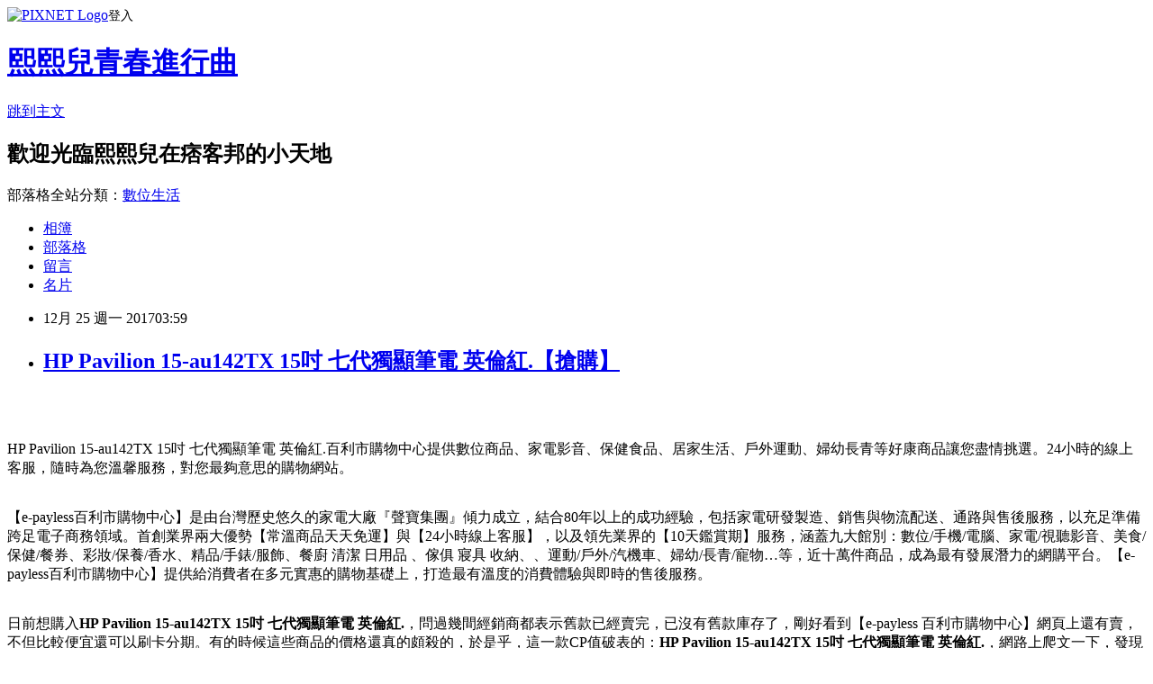

--- FILE ---
content_type: text/html; charset=utf-8
request_url: https://nzg51b22b.pixnet.net/blog/posts/13340157710
body_size: 49918
content:
<!DOCTYPE html><html lang="zh-TW"><head><meta charSet="utf-8"/><meta name="viewport" content="width=device-width, initial-scale=1"/><link rel="stylesheet" href="https://static.1px.tw/blog-next/_next/static/chunks/b1e52b495cc0137c.css" data-precedence="next"/><link rel="stylesheet" href="https://static.1px.tw/blog-next/public/fix.css?v=202601310217" type="text/css" data-precedence="medium"/><link rel="stylesheet" href="https://s3.1px.tw/blog/theme/choc/iframe-popup.css?v=202601310217" type="text/css" data-precedence="medium"/><link rel="stylesheet" href="https://s3.1px.tw/blog/theme/choc/plugins.min.css?v=202601310217" type="text/css" data-precedence="medium"/><link rel="stylesheet" href="https://s3.1px.tw/blog/theme/choc/openid-comment.css?v=202601310217" type="text/css" data-precedence="medium"/><link rel="stylesheet" href="https://s3.1px.tw/blog/theme/choc/style.min.css?v=202601310217" type="text/css" data-precedence="medium"/><link rel="stylesheet" href="https://s3.1px.tw/blog/theme/choc/main.min.css?v=202601310217" type="text/css" data-precedence="medium"/><link rel="stylesheet" href="https://pimg.1px.tw/nzg51b22b/assets/nzg51b22b.css?v=202601310217" type="text/css" data-precedence="medium"/><link rel="stylesheet" href="https://s3.1px.tw/blog/theme/choc/author-info.css?v=202601310217" type="text/css" data-precedence="medium"/><link rel="stylesheet" href="https://s3.1px.tw/blog/theme/choc/idlePop.min.css?v=202601310217" type="text/css" data-precedence="medium"/><link rel="preload" as="script" fetchPriority="low" href="https://static.1px.tw/blog-next/_next/static/chunks/94688e2baa9fea03.js"/><script src="https://static.1px.tw/blog-next/_next/static/chunks/41eaa5427c45ebcc.js" async=""></script><script src="https://static.1px.tw/blog-next/_next/static/chunks/e2c6231760bc85bd.js" async=""></script><script src="https://static.1px.tw/blog-next/_next/static/chunks/94bde6376cf279be.js" async=""></script><script src="https://static.1px.tw/blog-next/_next/static/chunks/426b9d9d938a9eb4.js" async=""></script><script src="https://static.1px.tw/blog-next/_next/static/chunks/turbopack-5021d21b4b170dda.js" async=""></script><script src="https://static.1px.tw/blog-next/_next/static/chunks/ff1a16fafef87110.js" async=""></script><script src="https://static.1px.tw/blog-next/_next/static/chunks/e308b2b9ce476a3e.js" async=""></script><script src="https://static.1px.tw/blog-next/_next/static/chunks/169ce1e25068f8ff.js" async=""></script><script src="https://static.1px.tw/blog-next/_next/static/chunks/d3c6eed28c1dd8e2.js" async=""></script><script src="https://static.1px.tw/blog-next/_next/static/chunks/d4d39cfc2a072218.js" async=""></script><script src="https://static.1px.tw/blog-next/_next/static/chunks/6a5d72c05b9cd4ba.js" async=""></script><script src="https://static.1px.tw/blog-next/_next/static/chunks/8af6103cf1375f47.js" async=""></script><script src="https://static.1px.tw/blog-next/_next/static/chunks/e90cbf588986111c.js" async=""></script><script src="https://static.1px.tw/blog-next/_next/static/chunks/6fc86f1438482192.js" async=""></script><script src="https://static.1px.tw/blog-next/_next/static/chunks/6d1100e43ad18157.js" async=""></script><script src="https://static.1px.tw/blog-next/_next/static/chunks/c2622454eda6e045.js" async=""></script><script src="https://static.1px.tw/blog-next/_next/static/chunks/ed01c75076819ebd.js" async=""></script><script src="https://static.1px.tw/blog-next/_next/static/chunks/a4df8fc19a9a82e6.js" async=""></script><title>HP Pavilion 15-au142TX 15吋 七代獨顯筆電 英倫紅.【搶購】</title><meta name="description" content="HP Pavilion 15-au142TX 15吋 七代獨顯筆電 英倫紅.百利市購物中心提供數位商品、家電影音、保健食品、居家生活、戶外運動、婦幼長青等好康商品讓您盡情挑選。24小時的線上客服，隨時為您溫馨服務，對您最夠意思的購物網站。【e-payless百利市購物中心】是由台灣歷史悠久的家電大廠『聲寶集團』傾力成立，結合80年以上的成功經驗，包括家電研發製造、銷售與物流配送、通路與售後服務，以充足準備跨足電子商務領域。首創業界兩大優勢【常溫商品天天免運】與【24小時線上客服】，以及領先業界的【10天鑑賞期】服務，涵蓋九大館別：數位/手機/電腦、家電/視聽影音、美食/保健/餐券、彩妝/保養/香水、精品/手錶/服飾、餐廚 清潔 日用品 、傢俱 寢具 收納、、運動/戶外/汽機車、婦幼/長青/寵物…等，近十萬件商品，成為最有發展潛力的網購平台。【e-payless百利市購物中心】提供給消費者在多元實惠的購物基礎上，打造最有溫度的消費體驗與即時的售後服務。日前想購入HP Pavilion 15-au142TX 15吋 七代獨顯筆電 英倫紅.，問過幾間經銷商都表示舊款已經賣完，已沒有舊款庫存了，剛好看到【e-payless 百利市購物中心】網頁上還有賣，不但比較便宜還可以刷卡分期。有的時候這些商品的價格還真的頗殺的，於是乎，這一款CP值破表的：HP Pavilion 15-au142TX 15吋 七代獨顯筆電 英倫紅.，網路上爬文一下，發現很多部落客都給滿高的評價，看來值得入手，不管了，就刷下去吧！"/><meta name="author" content="熙熙兒青春進行曲"/><meta name="google-adsense-platform-account" content="pub-2647689032095179"/><meta name="fb:app_id" content="101730233200171"/><link rel="canonical" href="https://nzg51b22b.pixnet.net/blog/posts/13340157710"/><meta property="og:title" content="HP Pavilion 15-au142TX 15吋 七代獨顯筆電 英倫紅.【搶購】"/><meta property="og:description" content="HP Pavilion 15-au142TX 15吋 七代獨顯筆電 英倫紅.百利市購物中心提供數位商品、家電影音、保健食品、居家生活、戶外運動、婦幼長青等好康商品讓您盡情挑選。24小時的線上客服，隨時為您溫馨服務，對您最夠意思的購物網站。【e-payless百利市購物中心】是由台灣歷史悠久的家電大廠『聲寶集團』傾力成立，結合80年以上的成功經驗，包括家電研發製造、銷售與物流配送、通路與售後服務，以充足準備跨足電子商務領域。首創業界兩大優勢【常溫商品天天免運】與【24小時線上客服】，以及領先業界的【10天鑑賞期】服務，涵蓋九大館別：數位/手機/電腦、家電/視聽影音、美食/保健/餐券、彩妝/保養/香水、精品/手錶/服飾、餐廚 清潔 日用品 、傢俱 寢具 收納、、運動/戶外/汽機車、婦幼/長青/寵物…等，近十萬件商品，成為最有發展潛力的網購平台。【e-payless百利市購物中心】提供給消費者在多元實惠的購物基礎上，打造最有溫度的消費體驗與即時的售後服務。日前想購入HP Pavilion 15-au142TX 15吋 七代獨顯筆電 英倫紅.，問過幾間經銷商都表示舊款已經賣完，已沒有舊款庫存了，剛好看到【e-payless 百利市購物中心】網頁上還有賣，不但比較便宜還可以刷卡分期。有的時候這些商品的價格還真的頗殺的，於是乎，這一款CP值破表的：HP Pavilion 15-au142TX 15吋 七代獨顯筆電 英倫紅.，網路上爬文一下，發現很多部落客都給滿高的評價，看來值得入手，不管了，就刷下去吧！"/><meta property="og:url" content="https://nzg51b22b.pixnet.net/blog/posts/13340157710"/><meta property="og:image" content="http://img1.e-payless.com.tw/content/images/thumbs/0611497_hp-pavilio-15-au142tx-15-.jpeg"/><meta property="og:type" content="article"/><meta name="twitter:card" content="summary_large_image"/><meta name="twitter:title" content="HP Pavilion 15-au142TX 15吋 七代獨顯筆電 英倫紅.【搶購】"/><meta name="twitter:description" content="HP Pavilion 15-au142TX 15吋 七代獨顯筆電 英倫紅.百利市購物中心提供數位商品、家電影音、保健食品、居家生活、戶外運動、婦幼長青等好康商品讓您盡情挑選。24小時的線上客服，隨時為您溫馨服務，對您最夠意思的購物網站。【e-payless百利市購物中心】是由台灣歷史悠久的家電大廠『聲寶集團』傾力成立，結合80年以上的成功經驗，包括家電研發製造、銷售與物流配送、通路與售後服務，以充足準備跨足電子商務領域。首創業界兩大優勢【常溫商品天天免運】與【24小時線上客服】，以及領先業界的【10天鑑賞期】服務，涵蓋九大館別：數位/手機/電腦、家電/視聽影音、美食/保健/餐券、彩妝/保養/香水、精品/手錶/服飾、餐廚 清潔 日用品 、傢俱 寢具 收納、、運動/戶外/汽機車、婦幼/長青/寵物…等，近十萬件商品，成為最有發展潛力的網購平台。【e-payless百利市購物中心】提供給消費者在多元實惠的購物基礎上，打造最有溫度的消費體驗與即時的售後服務。日前想購入HP Pavilion 15-au142TX 15吋 七代獨顯筆電 英倫紅.，問過幾間經銷商都表示舊款已經賣完，已沒有舊款庫存了，剛好看到【e-payless 百利市購物中心】網頁上還有賣，不但比較便宜還可以刷卡分期。有的時候這些商品的價格還真的頗殺的，於是乎，這一款CP值破表的：HP Pavilion 15-au142TX 15吋 七代獨顯筆電 英倫紅.，網路上爬文一下，發現很多部落客都給滿高的評價，看來值得入手，不管了，就刷下去吧！"/><meta name="twitter:image" content="http://img1.e-payless.com.tw/content/images/thumbs/0611497_hp-pavilio-15-au142tx-15-.jpeg"/><link rel="icon" href="/favicon.ico?favicon.a62c60e0.ico" sizes="32x32" type="image/x-icon"/><script src="https://static.1px.tw/blog-next/_next/static/chunks/a6dad97d9634a72d.js" noModule=""></script></head><body><!--$--><!--/$--><!--$?--><template id="B:0"></template><!--/$--><script>requestAnimationFrame(function(){$RT=performance.now()});</script><script src="https://static.1px.tw/blog-next/_next/static/chunks/94688e2baa9fea03.js" id="_R_" async=""></script><div hidden id="S:0"><script id="pixnet-vars">
        window.PIXNET = {
          post_id: "13340157710",
          name: "nzg51b22b",
          user_id: 0,
          blog_id: "5987079",
          display_ads: true,
          ad_options: {"chictrip":false}
        };
      </script><script type="text/javascript" src="https://code.jquery.com/jquery-latest.min.js"></script><script id="json-ld-article-script" type="application/ld+json">{"@context":"https:\u002F\u002Fschema.org","@type":"BlogPosting","isAccessibleForFree":true,"mainEntityOfPage":{"@type":"WebPage","@id":"https:\u002F\u002Fnzg51b22b.pixnet.net\u002Fblog\u002Fposts\u002F13340157710"},"headline":"HP Pavilion 15-au142TX 15吋 七代獨顯筆電 英倫紅.【搶購】","description":"\u003Cimg src=\"http:\u002F\u002Fimg1.e-payless.com.tw\u002Fcontent\u002Fimages\u002Fthumbs\u002F0611497_hp-pavilio-15-au142tx-15-.jpeg\" width=\"400\"\u003E\u003Cbr \u002F\u003E\u003Cbr\u003EHP Pavilion 15-au142TX 15吋 七代獨顯筆電 英倫紅.百利市購物中心提供數位商品、家電影音、保健食品、居家生活、戶外運動、婦幼長青等好康商品讓您盡情挑選。24小時的線上客服，隨時為您溫馨服務，對您最夠意思的購物網站。\u003Cbr\u003E【e-payless百利市購物中心】是由台灣歷史悠久的家電大廠『聲寶集團』傾力成立，結合80年以上的成功經驗，包括家電研發製造、銷售與物流配送、通路與售後服務，以充足準備跨足電子商務領域。首創業界兩大優勢【常溫商品天天免運】與【24小時線上客服】，以及領先業界的【10天鑑賞期】服務，涵蓋九大館別：數位\u002F手機\u002F電腦、家電\u002F視聽影音、美食\u002F保健\u002F餐券、彩妝\u002F保養\u002F香水、精品\u002F手錶\u002F服飾、餐廚 清潔 日用品 、傢俱 寢具 收納、、運動\u002F戶外\u002F汽機車、婦幼\u002F長青\u002F寵物…等，近十萬件商品，成為最有發展潛力的網購平台。【e-payless百利市購物中心】提供給消費者在多元實惠的購物基礎上，打造最有溫度的消費體驗與即時的售後服務。\u003Cbr\u003E日前想購入\u003Cstrong\u003EHP Pavilion 15-au142TX 15吋 七代獨顯筆電 英倫紅.\u003C\u002Fstrong\u003E，問過幾間經銷商都表示舊款已經賣完，已沒有舊款庫存了，剛好看到【e-payless 百利市購物中心】網頁上還有賣，不但比較便宜還可以刷卡分期。有的時候這些商品的價格還真的頗殺的，於是乎，這一款CP值破表的：\u003Cstrong\u003EHP Pavilion 15-au142TX 15吋 七代獨顯筆電 英倫紅.\u003C\u002Fstrong\u003E，網路上爬文一下，發現很多部落客都給滿高的評價，看來值得入手，不管了，就刷下去吧！\u003Cbr\u003E","articleBody":"\u003Cp align=\"center\"\u003E\u003Ca href=\"http:\u002F\u002Ftracking.shopmarketplacenetwork.com\u002Faff_c?offer_id=2670&aff_id=12&source=ProductFeed&file_id=286&url=http%3A%2F%2Fwww.e-payless.com.tw%2FProductUrl%2F1%2F7%2F14%2F1856%2F20171130102401356%3Futm_source%3Dshop.com%26utm_medium%3Dshop.com%26utm_campaign%3Dshop.com%26vtm_channel%3Dshopcom%26RID%3D%7Baff_sub%7D%26Click_ID%3D%7Btransaction_id%7D%0A&aff_sub=C3042098-t1513857844850158154\" target=\"_blank\"\u003E\u003Cimg src=\"http:\u002F\u002Fimg1.e-payless.com.tw\u002Fcontent\u002Fimages\u002Fthumbs\u002F0611497_hp-pavilio-15-au142tx-15-.jpeg\" width=\"400\"\u003E\u003C\u002Fa\u003E\u003Cbr\u002F\u003E\u003Cbr\u002F\u003E\u003Cp align=\"left\"\u003E\u003Cspan style=\"font-size:16px;color:#000000;\"\u003EHP Pavilion 15-au142TX 15吋 七代獨顯筆電 英倫紅.\u003C\u002Fspan\u003E\u003Cspan style=\"font-size:16px; color:#000000;\"\u003E百利市購物中心提供數位商品、家電影音、保健食品、居家生活、戶外運動、婦幼長青等好康商品讓您盡情挑選。24小時的線上客服，隨時為您溫馨服務，對您最夠意思的購物網站。\u003C\u002Fspan\u003E\u003Cbr\u002F\u003E\u003Cbr\u002F\u003E\u003Cp align=\"left\"\u003E\u003Cspan style=\"font-size:16px;color:#000000;\"\u003E【e-payless百利市購物中心】是由台灣歷史悠久的家電大廠『聲寶集團』傾力成立，結合80年以上的成功經驗，包括家電研發製造、銷售與物流配送、通路與售後服務，以充足準備跨足電子商務領域。首創業界兩大優勢【常溫商品天天免運】與【24小時線上客服】，以及領先業界的【10天鑑賞期】服務，涵蓋九大館別：數位\u002F手機\u002F電腦、家電\u002F視聽影音、美食\u002F保健\u002F餐券、彩妝\u002F保養\u002F香水、精品\u002F手錶\u002F服飾、餐廚 清潔 日用品 、傢俱 寢具 收納、、運動\u002F戶外\u002F汽機車、婦幼\u002F長青\u002F寵物…等，近十萬件商品，成為最有發展潛力的網購平台。【e-payless百利市購物中心】提供給消費者在多元實惠的購物基礎上，打造最有溫度的消費體驗與即時的售後服務。\u003C\u002Fspan\u003E\u003Cbr\u002F\u003E\u003Cbr\u002F\u003E\u003Cp align=\"left\"\u003E\u003Cspan style=\"font-size:16px;color:#000000;\"\u003E日前想購入\u003Cstrong\u003EHP Pavilion 15-au142TX 15吋 七代獨顯筆電 英倫紅.\u003C\u002Fstrong\u003E，問過幾間經銷商都表示舊款已經賣完，已沒有舊款庫存了，剛好看到【e-payless 百利市購物中心】網頁上還有賣，不但比較便宜還可以刷卡分期。有的時候這些商品的價格還真的頗殺的，於是乎，這一款CP值破表的：\u003Cstrong\u003EHP Pavilion 15-au142TX 15吋 七代獨顯筆電 英倫紅.\u003C\u002Fstrong\u003E，網路上爬文一下，發現很多部落客都給滿高的評價，看來值得入手，不管了，就刷下去吧！\u003C\u002Fspan\u003E\u003Cbr\u002F\u003E\u003Cbr\u002F\u003E\u003Cp align=\"left\"\u003E\u003Cspan style=\"font-size:16px; color:#000000;\"\u003Ee-payless百利市購物中心為一綜合性線上購物網站，全站包含家電影音、3C數位、食品票券、生活用品、婦幼長青、流行精品、戶外汽機車共7大館，開站2年商品數量已達8萬件，數據顯示產品成長率榮獲台灣前20大電商冠軍，2017年上架商品數目標30萬件，希望提供消費者更多的選擇、一站解決所有生活所需。\u003C\u002Fspan\u003E\u003Cbr\u002F\u003E\u003Cbr\u002F\u003E\u003Cp align=\"left\"\u003E\u003Cspan style=\"font-size:16px;color:#000000;\"\u003E你今天網購了嗎？現在人手一機，每天接收一堆網購業者促銷訊息，到底什麼才是真正優惠？以前小編也都是到Yahoo購物中心，還是PChome購物這幾個大的購物網站shopping，最近發現「百利市購物中心」規畫每日限殺專區，精選熱門話題商品每日黃金促銷24小時提供「超殺價」的好康購，深受消費者喜愛和推薦呢！\u003C\u002Fspan\u003E\u003Cbr\u002F\u003E\u003Cbr\u002F\u003E\u003Cp align=\"left\"\u003E\u003Cspan style=\"font-size:16px;color:#000000;\"\u003E購買3C商品，除了考量價格以外，售後服務也是很重要的，【e-payless 百利市購物中心】聲寶集團擁有全台密集的實體門市，讓你不用擔心後續的維修問題，不然縱使價格再便宜，日後求助無門，也是十分惱人的，是吧！\u003C\u002Fspan\u003E\u003Cbr\u002F\u003E\u003Cbr\u002F\u003E\u003Cp align=\"center\"\u003E\u003Cspan style=\"font-size: 20px;color:#e53333;font-weight:bold;background:#dddddd;\"\u003EHP Pavilion 15-au142TX 15吋 七代獨顯筆電 英倫紅.\u003C\u002Fspan\u003E\u003Cbr\u002F\u003E\u003Ca href=\"http:\u002F\u002Ftracking.shopmarketplacenetwork.com\u002Faff_c?offer_id=2670&aff_id=12&source=ProductFeed&file_id=286&url=http%3A%2F%2Fwww.e-payless.com.tw%2FProductUrl%2F1%2F7%2F14%2F1856%2F20171130102401356%3Futm_source%3Dshop.com%26utm_medium%3Dshop.com%26utm_campaign%3Dshop.com%26vtm_channel%3Dshopcom%26RID%3D%7Baff_sub%7D%26Click_ID%3D%7Btransaction_id%7D%0A&aff_sub=C3042098-t1513857844850158154\" target=\"_blank\"\u003E\u003Cimg src=\"http:\u002F\u002Fimg1.e-payless.com.tw\u002Fcontent\u002Fimages\u002Fthumbs\u002F0611497_hp-pavilio-15-au142tx-15-.jpeg\" width=\"400\"\u003E\u003C\u002Fa\u003E\u003Cbr\u002F\u003E\u003Cspan style=\"font-size:16px; color:#000000;\"\u003E\u003C\u002Fspan\u003E\u003Cbr\u002F\u003E\u003Ca href=\"http:\u002F\u002Ftracking.shopmarketplacenetwork.com\u002Faff_c?offer_id=2670&aff_id=12&source=ProductFeed&file_id=286&url=http%3A%2F%2Fwww.e-payless.com.tw%2FProductUrl%2F1%2F7%2F14%2F1856%2F20171130102401356%3Futm_source%3Dshop.com%26utm_medium%3Dshop.com%26utm_campaign%3Dshop.com%26vtm_channel%3Dshopcom%26RID%3D%7Baff_sub%7D%26Click_ID%3D%7Btransaction_id%7D%0A&aff_sub=C3042098-t1513857844850158154\" target=\"_blank\"\u003E\u003Cimg src=\"https:\u002F\u002F3.bp.blogspot.com\u002F-ZO2d5dMyF7s\u002FWPYrxquzfLI\u002FAAAAAAAAAwQ\u002FLbIM3k0FTGsAil5nbFfgTGl7sePRK4cJACLcB\u002Fs1600\u002F%25E9%25BB%259E%25E6%2588%2591%25E7%259C%258B%25E6%259C%2580%25E6%25AE%25BA%25E5%2584%25AA%25E6%2583%25A0.JPG\" width=\"200\"\u003E\u003C\u002Fa\u003E\u003Cbr\u002F\u003E\u003Cbr\u002F\u003E\u003Cp align=\"left\"\u003E\u003Cspan style=\"font-size:16px;color:#000000;\"\u003E\u003Cul\u003E\u003Cbr\u002F\u003E\u003Cbr\u002F\u003E                    \u003Cli\u003E處理器：Intel Core i5-7200U(2.5GHz, turbo up to 3.1GHz, 2133MHz\u002F3MB Cache)\u003C\u002Fli\u003E\u003Cbr\u002F\u003E\u003Cbr\u002F\u003E                    \u003Cli\u003E記憶體：4G x1 DDR4 2133 \u002F 2 \u002F 16G\u003C\u002Fli\u003E\u003Cbr\u002F\u003E\u003Cbr\u002F\u003E                    \u003Cli\u003E液晶尺寸：15.6&quot\u003C\u002Fli\u003E\u003Cbr\u002F\u003E\u003Cbr\u002F\u003E                    \u003Cli\u003E FHD WLED (1920x1080) 螢幕\u003C\u002Fli\u003E\u003Cbr\u002F\u003E\u003Cbr\u002F\u003E                    \u003Cli\u003E硬碟容量：1TB 5400RPM\u003C\u002Fli\u003E\u003Cbr\u002F\u003E\u003Cbr\u002F\u003E                    \u003Cli\u003E光碟機：DVD+\u002F-RW Double-Layer SuperMulti\u003C\u002Fli\u003E\u003Cbr\u002F\u003E\u003Cbr\u002F\u003E                    \u003Cli\u003E重量保固：2.19Kg\u002F 一年國際有限保固(包含零件與人工) \u002F 一年到府收送\u003C\u002Fli\u003E\u003Cbr\u002F\u003E\u003Cbr\u002F\u003E                    \u003Cli\u003E作業系統：Windows 10\u003C\u002Fli\u003E\u003Cbr\u002F\u003E\u003Cbr\u002F\u003E                    \u003Cli\u003E顯示卡              ：Intel HD Graphics 620 +Nvidia GeForce GT 940MX 2GB DDR3\u003C\u002Fli\u003E\u003Cbr\u002F\u003E\u003Cbr\u002F\u003E            \u003C\u002Ful\u003E\u003C\u002Fspan\u003E\u003Cbr\u002F\u003E\u003Ca href=\"http:\u002F\u002Ftracking.shopmarketplacenetwork.com\u002Faff_c?offer_id=2670&aff_id=12&source=ProductFeed&file_id=286&url=http%3A%2F%2Fwww.e-payless.com.tw%2FProductUrl%2F1%2F7%2F14%2F1856%2F20171130102401356%3Futm_source%3Dshop.com%26utm_medium%3Dshop.com%26utm_campaign%3Dshop.com%26vtm_channel%3Dshopcom%26RID%3D%7Baff_sub%7D%26Click_ID%3D%7Btransaction_id%7D%0A&aff_sub=C3042098-t1513857844850158154\" target=\"_blank\"\u003E\u003Cimg src=\"https:\u002F\u002F2.bp.blogspot.com\u002F-loXaE2F1vNo\u002FWPYsRelwMLI\u002FAAAAAAAAAwU\u002F9Tp9wPVAglYIGVO2L2ZXyYh8QJZO6F0vQCLcB\u002Fs1600\u002F%25E6%259B%25B4%25E5%25A4%259A%25E4%25BB%258B%25E7%25B4%25B91.JPG\" width=\"160\"\u003E\u003C\u002Fa\u003E\u003Cbr\u002F\u003E\u003Cbr\u002F\u003E\u003Cp align=\"left\"\u003E\u003Cspan style=\"font-size:16px; color:#000000;font-weight:bold;\"\u003E你也可能有興趣的商品：\u003C\u002Fspan\u003E\u003Cbr\u002F\u003E\u003Cbr\u002F\u003E\u003Ccenter\u003E\u003Ctable\u003E\u003Ctr\u003E\u003Ctd\u003E\u003Cp align=\"center\"\u003E\u003Cspan style=\"font-size: 14px;color:#e53333;font-weight:bold;background:#dddddd;\"\u003ETEV 280W四頻無線擴音機 TA780-4.\u003C\u002Fspan\u003E\u003Cbr\u002F\u003E\u003Ca href=\"http:\u002F\u002Ftracking.shopmarketplacenetwork.com\u002Faff_c?offer_id=2670&aff_id=12&source=ProductFeed&file_id=286&url=http%3A%2F%2Fwww.e-payless.com.tw%2FProductUrl%2F1%2F8%2F17%2F680%2F20160311140854761%3Futm_source%3Dshop.com%26utm_medium%3Dshop.com%26utm_campaign%3Dshop.com%26vtm_channel%3Dshopcom%26RID%3D%7Baff_sub%7D%26Click_ID%3D%7Btransaction_id%7D%0A&aff_sub=C3042098-t1513918349487884778\" target=\"_blank\"\u003E\u003Cimg src=\"http:\u002F\u002Fimg2.e-payless.com.tw\u002Fcontent\u002Fimages\u002Fthumbs\u002F0085314_tev-280w-ta780-4.jpeg\" width=\"150\"\u003E\u003Cbr\u002F\u003E\u003Cimg src=\"https:\u002F\u002F4.bp.blogspot.com\u002F-BQ3WcmW-7qg\u002FWPYYFVftbrI\u002FAAAAAAAAAv0\u002FdxsOiYcpLwEWHtqQZMzVFh_jPiaAmyrmgCLcB\u002Fs1600\u002F%25E6%259B%25B4%25E5%25A4%259A%25E4%25BB%258B%25E7%25B4%25B9.JPG\" width=\"100\"\u003E\u003C\u002Fa\u003E\u003Cbr\u002F\u003E\u003Cbr\u002F\u003E\u003Ctd\u003E\u003Ctd\u003E\u003Cp align=\"center\"\u003E\u003Cspan style=\"font-size: 14px;color:#e53333;font-weight:bold;background:#dddddd;\"\u003ETEV 280W單頻無線擴音機 TA780-1.\u003C\u002Fspan\u003E\u003Cbr\u002F\u003E\u003Ca href=\"http:\u002F\u002Ftracking.shopmarketplacenetwork.com\u002Faff_c?offer_id=2670&aff_id=12&source=ProductFeed&file_id=286&url=http%3A%2F%2Fwww.e-payless.com.tw%2FProductUrl%2F1%2F8%2F17%2F680%2F20160311140856898%3Futm_source%3Dshop.com%26utm_medium%3Dshop.com%26utm_campaign%3Dshop.com%26vtm_channel%3Dshopcom%26RID%3D%7Baff_sub%7D%26Click_ID%3D%7Btransaction_id%7D%0A&aff_sub=C3042098-t1513918355966041635\" target=\"_blank\"\u003E\u003Cimg src=\"http:\u002F\u002Fimg0.e-payless.com.tw\u002Fcontent\u002Fimages\u002Fthumbs\u002F0085317_tev-280w-ta780-1.jpeg\" width=\"150\"\u003E\u003Cbr\u002F\u003E\u003Cimg src=\"https:\u002F\u002F4.bp.blogspot.com\u002F-BQ3WcmW-7qg\u002FWPYYFVftbrI\u002FAAAAAAAAAv0\u002FdxsOiYcpLwEWHtqQZMzVFh_jPiaAmyrmgCLcB\u002Fs1600\u002F%25E6%259B%25B4%25E5%25A4%259A%25E4%25BB%258B%25E7%25B4%25B9.JPG\" width=\"100\"\u003E\u003C\u002Fa\u003E\u003Cbr\u002F\u003E\u003Cbr\u002F\u003E\u003Ctd\u003E\u003Ctd\u003E\u003Cp align=\"center\"\u003E\u003Cspan style=\"font-size: 14px;color:#e53333;font-weight:bold;background:#dddddd;\"\u003ETEV USB\u002FSD單頻無線擴音機 TA780U-1.\u003C\u002Fspan\u003E\u003Cbr\u002F\u003E\u003Ca href=\"http:\u002F\u002Ftracking.shopmarketplacenetwork.com\u002Faff_c?offer_id=2670&aff_id=12&source=ProductFeed&file_id=286&url=http%3A%2F%2Fwww.e-payless.com.tw%2FProductUrl%2F1%2F8%2F17%2F680%2F20160311140854059%3Futm_source%3Dshop.com%26utm_medium%3Dshop.com%26utm_campaign%3Dshop.com%26vtm_channel%3Dshopcom%26RID%3D%7Baff_sub%7D%26Click_ID%3D%7Btransaction_id%7D%0A&aff_sub=C3042098-t1513918508161153855\" target=\"_blank\"\u003E\u003Cimg src=\"http:\u002F\u002Fimg0.e-payless.com.tw\u002Fcontent\u002Fimages\u002Fthumbs\u002F0085313_tev-usbsd-ta780u-1.jpeg\" width=\"150\"\u003E\u003Cbr\u002F\u003E\u003Cimg src=\"https:\u002F\u002F4.bp.blogspot.com\u002F-BQ3WcmW-7qg\u002FWPYYFVftbrI\u002FAAAAAAAAAv0\u002FdxsOiYcpLwEWHtqQZMzVFh_jPiaAmyrmgCLcB\u002Fs1600\u002F%25E6%259B%25B4%25E5%25A4%259A%25E4%25BB%258B%25E7%25B4%25B9.JPG\" width=\"100\"\u003E\u003C\u002Fa\u003E\u003Cbr\u002F\u003E\u003Cbr\u002F\u003E\u003Ctd\u003E\u003C\u002Ftr\u003E\u003Cbr\u002F\u003E\u003Cbr\u002F\u003E\u003C\u002Ftable\u003E\u003C\u002Fcenter\u003E\u003Cbr\u002F\u003E\u003Cbr\u002F\u003E\u003Cp align=\"left\"\u003E\u003Cspan style=\"font-size:16px;color:#000000;\"\u003E有關HP Pavilion 15-au142TX 15吋 七代獨顯筆電 英倫紅.的詳細介紹如下：\u003Cbr\u002F\u003E\u003Cbr\u002F\u003E        \u003Cbr\u002F\u003E\u003Cbr\u002F\u003E            {{:FullDescription}}\u003Cbr\u002F\u003E\u003Cbr\u002F\u003E        \u003Cbr\u002F\u003E\u003Cul\u003E\u003Cbr\u002F\u003E\u003Cbr\u002F\u003E                    \u003Cli\u003E處理器：Intel Core i5-7200U(2.5GHz, turbo up to 3.1GHz, 2133MHz\u002F3MB Cache)\u003C\u002Fli\u003E\u003Cbr\u002F\u003E\u003Cbr\u002F\u003E                    \u003Cli\u003E記憶體：4G x1 DDR4 2133 \u002F 2 \u002F 16G\u003C\u002Fli\u003E\u003Cbr\u002F\u003E\u003Cbr\u002F\u003E                    \u003Cli\u003E液晶尺寸：15.6&quot\u003C\u002Fli\u003E\u003Cbr\u002F\u003E\u003Cbr\u002F\u003E                    \u003Cli\u003E FHD WLED (1920x1080) 螢幕\u003C\u002Fli\u003E\u003Cbr\u002F\u003E\u003Cbr\u002F\u003E                    \u003Cli\u003E硬碟容量：1TB 5400RPM\u003C\u002Fli\u003E\u003Cbr\u002F\u003E\u003Cbr\u002F\u003E                    \u003Cli\u003E光碟機：DVD+\u002F-RW Double-Layer SuperMulti\u003C\u002Fli\u003E\u003Cbr\u002F\u003E\u003Cbr\u002F\u003E                    \u003Cli\u003E重量保固：2.19Kg\u002F 一年國際有限保固(包含零件與人工) \u002F 一年到府收送\u003C\u002Fli\u003E\u003Cbr\u002F\u003E\u003Cbr\u002F\u003E                    \u003Cli\u003E作業系統：Windows 10\u003C\u002Fli\u003E\u003Cbr\u002F\u003E\u003Cbr\u002F\u003E                    \u003Cli\u003E顯示卡              ：Intel HD Graphics 620 +Nvidia GeForce GT 940MX 2GB DDR3\u003C\u002Fli\u003E\u003Cbr\u002F\u003E\u003Cbr\u002F\u003E            \u003C\u002Ful\u003E\u003C\u002Fspan\u003E\u003Cbr\u002F\u003E\u003Cbr\u002F\u003E\u003Cp align=\"left\"\u003E\u003Cspan style=\"font-size:16px;color:#000000;\"\u003E在如今宅經濟的崛起，讓許多不愛出門的人們，只要家裡有電腦有網路，就可以開啟購物中心網。電腦網路3C產品，已經成為現代人生活之中密不可分的夥伴！除了智慧型手機上網、平板電腦、筆記型電腦、桌上型電腦上網，就連電視都可以連上網觀看網路上的影片、音樂或是電影，網路與我們的生活越來越有關連，甚至帶來許許多多的便利。在網際網路資訊發展快速的今天 ，我們可以從網路中搜尋到許多新訊息及資訊，消費者也可以從網路中，收集商品資訊直接進行比較！\u003C\u002Fspan\u003E\u003Cbr\u002F\u003E\u003Cbr\u002F\u003E\u003Cp align=\"left\"\u003E\u003Cspan style=\"font-size:16px; color:#000000;font-weight:bold;\"\u003E限時熱賣：\u003C\u002Fspan\u003E\u003Cbr\u002F\u003E\u003Cbr\u002F\u003E\u003Ccenter\u003E\u003Ctable\u003E\u003Ctr\u003E\u003Ctd\u003E\u003Cp align=\"center\"\u003E\u003Ca href=\"http:\u002F\u002Ftracking.shopmarketplacenetwork.com\u002Faff_c?offer_id=2670&aff_id=12&source=ProductFeed&file_id=286&url=http%3A%2F%2Fwww.e-payless.com.tw%2FProductUrl%2F1%2F7%2F3564%2F205%2F20160311174115236%3Futm_source%3Dshop.com%26utm_medium%3Dshop.com%26utm_campaign%3Dshop.com%26vtm_channel%3Dshopcom%26RID%3D%7Baff_sub%7D%26Click_ID%3D%7Btransaction_id%7D%0A&aff_sub=C3042098-t1513861272474393661\" target=\"_blank\"\u003E\u003Cimg src=\"http:\u002F\u002Fimg2.e-payless.com.tw\u002Fcontent\u002Fimages\u002Fthumbs\u002F0090641_buffalo-25-1tb-hd-pf.jpeg\" width=\"200\"\u003E\u003C\u002Fa\u003E\u003Cbr\u002F\u003E\u003Cspan style=\"font-size: 14px;color:#e53333;font-weight:bold;background:#dddddd;\"\u003EBUFFALO 巴比祿 2.5吋 1TB 防震加密行動硬碟 黑 HD-PNF.\u003C\u002Fspan\u003E\u003Cbr\u002F\u003E\u003Ca href=\"http:\u002F\u002Ftracking.shopmarketplacenetwork.com\u002Faff_c?offer_id=2670&aff_id=12&source=ProductFeed&file_id=286&url=http%3A%2F%2Fwww.e-payless.com.tw%2FProductUrl%2F1%2F7%2F3564%2F205%2F20160311174115236%3Futm_source%3Dshop.com%26utm_medium%3Dshop.com%26utm_campaign%3Dshop.com%26vtm_channel%3Dshopcom%26RID%3D%7Baff_sub%7D%26Click_ID%3D%7Btransaction_id%7D%0A&aff_sub=C3042098-t1513861272474393661\" target=\"_blank\"\u003E\u003Cimg src=\"https:\u002F\u002F4.bp.blogspot.com\u002F-BQ3WcmW-7qg\u002FWPYYFVftbrI\u002FAAAAAAAAAv0\u002FdxsOiYcpLwEWHtqQZMzVFh_jPiaAmyrmgCLcB\u002Fs1600\u002F%25E6%259B%25B4%25E5%25A4%259A%25E4%25BB%258B%25E7%25B4%25B9.JPG\" width=\"100\"\u003E\u003C\u002Fa\u003E\u003Cbr\u002F\u003E\u003Cbr\u002F\u003E\u003Ctd\u003E\u003Ctd\u003E\u003Cp align=\"center\"\u003E\u003Ca href=\"http:\u002F\u002Ftracking.shopmarketplacenetwork.com\u002Faff_c?offer_id=2670&aff_id=12&source=ProductFeed&file_id=286&url=http%3A%2F%2Fwww.e-payless.com.tw%2FProductUrl%2F1%2F7%2F3564%2F205%2F20170516165233439%3Futm_source%3Dshop.com%26utm_medium%3Dshop.com%26utm_campaign%3Dshop.com%26vtm_channel%3Dshopcom%26RID%3D%7Baff_sub%7D%26Click_ID%3D%7Btransaction_id%7D%0A&aff_sub=C3042098-t1513861557394599559\" target=\"_blank\"\u003E\u003Cimg src=\"http:\u002F\u002Fimg2.e-payless.com.tw\u002Fcontent\u002Fimages\u002Fthumbs\u002F0290568_trasced-storejet-25a3k-ts1tsj25a3k-1tb-25-usb30-.jpeg\" width=\"200\"\u003E\u003C\u002Fa\u003E\u003Cbr\u002F\u003E\u003Cspan style=\"font-size: 14px;color:#e53333;font-weight:bold;background:#dddddd;\"\u003E【購物車現折再贈硬碟包】Transcend 創見 StoreJet 25A3K (TS1TSJ25A3K)  1TB 2.5吋 USB3.0 行動硬碟[TS1TSJ25A3K].\u003C\u002Fspan\u003E\u003Cbr\u002F\u003E\u003Ca href=\"http:\u002F\u002Ftracking.shopmarketplacenetwork.com\u002Faff_c?offer_id=2670&aff_id=12&source=ProductFeed&file_id=286&url=http%3A%2F%2Fwww.e-payless.com.tw%2FProductUrl%2F1%2F7%2F3564%2F205%2F20170516165233439%3Futm_source%3Dshop.com%26utm_medium%3Dshop.com%26utm_campaign%3Dshop.com%26vtm_channel%3Dshopcom%26RID%3D%7Baff_sub%7D%26Click_ID%3D%7Btransaction_id%7D%0A&aff_sub=C3042098-t1513861557394599559\" target=\"_blank\"\u003E\u003Cimg src=\"https:\u002F\u002F4.bp.blogspot.com\u002F-BQ3WcmW-7qg\u002FWPYYFVftbrI\u002FAAAAAAAAAv0\u002FdxsOiYcpLwEWHtqQZMzVFh_jPiaAmyrmgCLcB\u002Fs1600\u002F%25E6%259B%25B4%25E5%25A4%259A%25E4%25BB%258B%25E7%25B4%25B9.JPG\" width=\"100\"\u003E\u003C\u002Fa\u003E\u003Cbr\u002F\u003E\u003Cbr\u002F\u003E\u003Ctd\u003E\u003C\u002Ftr\u003E\u003Cbr\u002F\u003E\u003Cbr\u002F\u003E\u003Ctr\u003E\u003Ctd\u003E\u003Cp align=\"center\"\u003E\u003Ca href=\"http:\u002F\u002Ftracking.shopmarketplacenetwork.com\u002Faff_c?offer_id=2670&aff_id=12&source=ProductFeed&file_id=286&url=http%3A%2F%2Fwww.e-payless.com.tw%2FProductUrl%2F1%2F7%2F3564%2F205%2F20170516160320774%3Futm_source%3Dshop.com%26utm_medium%3Dshop.com%26utm_campaign%3Dshop.com%26vtm_channel%3Dshopcom%26RID%3D%7Baff_sub%7D%26Click_ID%3D%7Btransaction_id%7D%0A&aff_sub=C3042098-t1513861551173353816\" target=\"_blank\"\u003E\u003Cimg src=\"http:\u002F\u002Fimg1.e-payless.com.tw\u002Fcontent\u002Fimages\u002Fthumbs\u002F0290520_trasced-storejet-25m3b-ts2tsj25m3b-2tb-25-usb30-.jpeg\" width=\"200\"\u003E\u003C\u002Fa\u003E\u003Cbr\u002F\u003E\u003Cspan style=\"font-size: 14px;color:#e53333;font-weight:bold;background:#dddddd;\"\u003E【購物車現折再贈硬碟包】Transcend 創見 StoreJet 25M3B (TS2TSJ25M3B)  2TB 2.5吋 USB3.0 行動硬碟[TS2TSJ25M3B].\u003C\u002Fspan\u003E\u003Cbr\u002F\u003E\u003Ca href=\"http:\u002F\u002Ftracking.shopmarketplacenetwork.com\u002Faff_c?offer_id=2670&aff_id=12&source=ProductFeed&file_id=286&url=http%3A%2F%2Fwww.e-payless.com.tw%2FProductUrl%2F1%2F7%2F3564%2F205%2F20170516160320774%3Futm_source%3Dshop.com%26utm_medium%3Dshop.com%26utm_campaign%3Dshop.com%26vtm_channel%3Dshopcom%26RID%3D%7Baff_sub%7D%26Click_ID%3D%7Btransaction_id%7D%0A&aff_sub=C3042098-t1513861551173353816\" target=\"_blank\"\u003E\u003Cimg src=\"https:\u002F\u002F4.bp.blogspot.com\u002F-BQ3WcmW-7qg\u002FWPYYFVftbrI\u002FAAAAAAAAAv0\u002FdxsOiYcpLwEWHtqQZMzVFh_jPiaAmyrmgCLcB\u002Fs1600\u002F%25E6%259B%25B4%25E5%25A4%259A%25E4%25BB%258B%25E7%25B4%25B9.JPG\" width=\"100\"\u003E\u003C\u002Fa\u003E\u003Cbr\u002F\u003E\u003Cbr\u002F\u003E\u003Ctd\u003E\u003Ctd\u003E\u003Cp align=\"center\"\u003E\u003Ca href=\"http:\u002F\u002Ftracking.shopmarketplacenetwork.com\u002Faff_c?offer_id=2670&aff_id=12&source=ProductFeed&file_id=286&url=http%3A%2F%2Fwww.e-payless.com.tw%2FProductUrl%2F1%2F7%2F3564%2F205%2F20170516154851738%3Futm_source%3Dshop.com%26utm_medium%3Dshop.com%26utm_campaign%3Dshop.com%26vtm_channel%3Dshopcom%26RID%3D%7Baff_sub%7D%26Click_ID%3D%7Btransaction_id%7D%0A&aff_sub=C3042098-t1513861544736329164\" target=\"_blank\"\u003E\u003Cimg src=\"http:\u002F\u002Fimg0.e-payless.com.tw\u002Fcontent\u002Fimages\u002Fthumbs\u002F0290491_trasced-storejet-25m3-ts2tsj25m3-2tb-25-usb30-.jpeg\" width=\"200\"\u003E\u003C\u002Fa\u003E\u003Cbr\u002F\u003E\u003Cspan style=\"font-size: 14px;color:#e53333;font-weight:bold;background:#dddddd;\"\u003E【購物車現折再贈硬碟包】Transcend 創見 StoreJet 25M3 (TS2TSJ25M3)  2TB 2.5吋 USB3.0 行動硬碟[TS2TSJ25M3].\u003C\u002Fspan\u003E\u003Cbr\u002F\u003E\u003Ca href=\"http:\u002F\u002Ftracking.shopmarketplacenetwork.com\u002Faff_c?offer_id=2670&aff_id=12&source=ProductFeed&file_id=286&url=http%3A%2F%2Fwww.e-payless.com.tw%2FProductUrl%2F1%2F7%2F3564%2F205%2F20170516154851738%3Futm_source%3Dshop.com%26utm_medium%3Dshop.com%26utm_campaign%3Dshop.com%26vtm_channel%3Dshopcom%26RID%3D%7Baff_sub%7D%26Click_ID%3D%7Btransaction_id%7D%0A&aff_sub=C3042098-t1513861544736329164\" target=\"_blank\"\u003E\u003Cimg src=\"https:\u002F\u002F4.bp.blogspot.com\u002F-BQ3WcmW-7qg\u002FWPYYFVftbrI\u002FAAAAAAAAAv0\u002FdxsOiYcpLwEWHtqQZMzVFh_jPiaAmyrmgCLcB\u002Fs1600\u002F%25E6%259B%25B4%25E5%25A4%259A%25E4%25BB%258B%25E7%25B4%25B9.JPG\" width=\"100\"\u003E\u003C\u002Fa\u003E\u003Cbr\u002F\u003E\u003Cbr\u002F\u003E\u003Ctd\u003E\u003C\u002Ftr\u003E\u003Cbr\u002F\u003E\u003Cbr\u002F\u003E\u003C\u002Ftable\u003E\u003C\u002Fcenter\u003E\u003Cbr\u002F\u003E\u003Cbr\u002F\u003E\u003Cp align=\"left\"\u003E\u003Cspan style=\"font-size:16px; color:#000000;\"\u003E【e-payless 百利市購物中心】聲寶集團【近百年】的成功經驗與服務至上的概念，讓消費者能以最合理的預算，購買最優質的商品。首創【不限金額天天免運】及【24小時線上真人客服】，打造最有溫度的消費體驗與即時的售後服務。\u003C\u002Fspan\u003E\u003Cbr\u002F\u003E\u003Cbr\u002F\u003E\u003Cp align=\"center\"\u003E\u003Cspan style=\"font-size: 20px;color:#e53333;font-weight:bold;background:#dddddd;\"\u003EHP Pavilion 15-au142TX 15吋 七代獨顯筆電 英倫紅.\u003C\u002Fspan\u003E\u003Cbr\u002F\u003E\u003Ca href=\"http:\u002F\u002Ftracking.shopmarketplacenetwork.com\u002Faff_c?offer_id=2670&aff_id=12&source=ProductFeed&file_id=286&url=http%3A%2F%2Fwww.e-payless.com.tw%2FProductUrl%2F1%2F7%2F14%2F1856%2F20171130102401356%3Futm_source%3Dshop.com%26utm_medium%3Dshop.com%26utm_campaign%3Dshop.com%26vtm_channel%3Dshopcom%26RID%3D%7Baff_sub%7D%26Click_ID%3D%7Btransaction_id%7D%0A&aff_sub=C3042098-t1513857844850158154\" target=\"_blank\"\u003E\u003Cimg src=\"http:\u002F\u002Fimg1.e-payless.com.tw\u002Fcontent\u002Fimages\u002Fthumbs\u002F0611497_hp-pavilio-15-au142tx-15-.jpeg\" width=\"400\"\u003E\u003C\u002Fa\u003E\u003Cbr\u002F\u003E\u003Cspan style=\"font-size:16px; color:#000000;\"\u003E\u003C\u002Fspan\u003E\u003Cbr\u002F\u003E\u003Ca href=\"http:\u002F\u002Ftracking.shopmarketplacenetwork.com\u002Faff_c?offer_id=2670&aff_id=12&source=ProductFeed&file_id=286&url=http%3A%2F%2Fwww.e-payless.com.tw%2FProductUrl%2F1%2F7%2F14%2F1856%2F20171130102401356%3Futm_source%3Dshop.com%26utm_medium%3Dshop.com%26utm_campaign%3Dshop.com%26vtm_channel%3Dshopcom%26RID%3D%7Baff_sub%7D%26Click_ID%3D%7Btransaction_id%7D%0A&aff_sub=C3042098-t1513857844850158154\" target=\"_blank\"\u003E\u003Cimg src=\"https:\u002F\u002F3.bp.blogspot.com\u002F-ZO2d5dMyF7s\u002FWPYrxquzfLI\u002FAAAAAAAAAwQ\u002FLbIM3k0FTGsAil5nbFfgTGl7sePRK4cJACLcB\u002Fs1600\u002F%25E9%25BB%259E%25E6%2588%2591%25E7%259C%258B%25E6%259C%2580%25E6%25AE%25BA%25E5%2584%25AA%25E6%2583%25A0.JPG\" width=\"200\"\u003E\u003C\u002Fa\u003E\u003Cbr\u002F\u003E\u003Cbr\u002F\u003E\u003Cp align=\"left\"\u003E\u003Cspan style=\"font-size:16px;color:#000000;\"\u003E\u003Cul\u003E\u003Cbr\u002F\u003E\u003Cbr\u002F\u003E                    \u003Cli\u003E處理器：Intel Core i5-7200U(2.5GHz, turbo up to 3.1GHz, 2133MHz\u002F3MB Cache)\u003C\u002Fli\u003E\u003Cbr\u002F\u003E\u003Cbr\u002F\u003E                    \u003Cli\u003E記憶體：4G x1 DDR4 2133 \u002F 2 \u002F 16G\u003C\u002Fli\u003E\u003Cbr\u002F\u003E\u003Cbr\u002F\u003E                    \u003Cli\u003E液晶尺寸：15.6&quot\u003C\u002Fli\u003E\u003Cbr\u002F\u003E\u003Cbr\u002F\u003E                    \u003Cli\u003E FHD WLED (1920x1080) 螢幕\u003C\u002Fli\u003E\u003Cbr\u002F\u003E\u003Cbr\u002F\u003E                    \u003Cli\u003E硬碟容量：1TB 5400RPM\u003C\u002Fli\u003E\u003Cbr\u002F\u003E\u003Cbr\u002F\u003E                    \u003Cli\u003E光碟機：DVD+\u002F-RW Double-Layer SuperMulti\u003C\u002Fli\u003E\u003Cbr\u002F\u003E\u003Cbr\u002F\u003E                    \u003Cli\u003E重量保固：2.19Kg\u002F 一年國際有限保固(包含零件與人工) \u002F 一年到府收送\u003C\u002Fli\u003E\u003Cbr\u002F\u003E\u003Cbr\u002F\u003E                    \u003Cli\u003E作業系統：Windows 10\u003C\u002Fli\u003E\u003Cbr\u002F\u003E\u003Cbr\u002F\u003E                    \u003Cli\u003E顯示卡              ：Intel HD Graphics 620 +Nvidia GeForce GT 940MX 2GB DDR3\u003C\u002Fli\u003E\u003Cbr\u002F\u003E\u003Cbr\u002F\u003E            \u003C\u002Ful\u003E\u003C\u002Fspan\u003E\u003Cbr\u002F\u003E\u003Ca href=\"http:\u002F\u002Ftracking.shopmarketplacenetwork.com\u002Faff_c?offer_id=2670&aff_id=12&source=ProductFeed&file_id=286&url=http%3A%2F%2Fwww.e-payless.com.tw%2FProductUrl%2F1%2F7%2F14%2F1856%2F20171130102401356%3Futm_source%3Dshop.com%26utm_medium%3Dshop.com%26utm_campaign%3Dshop.com%26vtm_channel%3Dshopcom%26RID%3D%7Baff_sub%7D%26Click_ID%3D%7Btransaction_id%7D%0A&aff_sub=C3042098-t1513857844850158154\" target=\"_blank\"\u003E\u003Cimg src=\"https:\u002F\u002F2.bp.blogspot.com\u002F-loXaE2F1vNo\u002FWPYsRelwMLI\u002FAAAAAAAAAwU\u002F9Tp9wPVAglYIGVO2L2ZXyYh8QJZO6F0vQCLcB\u002Fs1600\u002F%25E6%259B%25B4%25E5%25A4%259A%25E4%25BB%258B%25E7%25B4%25B91.JPG\" width=\"160\"\u003E\u003C\u002Fa\u003E\u003Cbr\u002F\u003E\u003Cbr\u002F\u003E\u003Cp align=\"left\"\u003E\u003Cspan style=\"font-size:16px; color:#000000;\"\u003EHP Pavilion 15-au142TX 15吋 七代獨顯筆電 英倫紅., 百利市, 百利市評價, 百利市購物金, 百利市信用卡, 百利市推薦碼, 百利市折價卷, 百利市折扣代碼, 百利市推薦碼, 百利市評價, 百利市客服電話, 百利市機車,部落客大推, 用過都說讚, HP Pavilion 15-au142TX 15吋 七代獨顯筆電 英倫紅.好用嗎? 最新特價, 最新上市, 限時特價, HP Pavilion 15-au142TX 15吋 七代獨顯筆電 英倫紅.開箱, 使用經驗, 心得分享\u003C\u002Fspan\u003E\u003Cbr\u002F\u003E\u003Cbr\u002F\u003E\u003Cp align=\"left\"\u003E\u003Cspan style=\"font-size:16px; color:#000000;\"\u003E＊ 讓網購更有溫度的購物中心\u003Cbr\u002F\u003E＊ 首創業界優勢【常溫商品天天免運】\u003Cbr\u002F\u003E＊ 首創業界優勢【24小時線上客服】\u003Cbr\u002F\u003E＊ 領先業界的【10天鑑賞期】服務\u003Cbr\u002F\u003E＊ SAMPO聲寶集團所屬，具備東源物流優勢\u003Cbr\u002F\u003E＊ 全站共有 9 大館，數萬件商品，並持續增加\u003Cbr\u002F\u003E一 數位 \u002F 手機 \u002F 電腦\u003Cbr\u002F\u003E二 家電 \u002F 視聽影音\u003Cbr\u002F\u003E三 美食 \u002F 保健 \u002F 餐券\u003Cbr\u002F\u003E四 彩妝 \u002F 保養 \u002F 香水\u003Cbr\u002F\u003E五 精品 \u002F 手錶 \u002F 服飾\u003Cbr\u002F\u003E六 傢俱 \u002F 寢具 \u002F 收納\u003Cbr\u002F\u003E七 餐廚 \u002F 清潔 \u002F 日用品\u003Cbr\u002F\u003E八 運動 \u002F 戶外 \u002F 汽機車\u003Cbr\u002F\u003E九 婦幼 \u002F 長青 \u002F 寵物\u003C\u002Fspan\u003E\u003Cbr\u002F\u003E\u003Cbr\u002F\u003E\u003Cp align=\"left\"\u003E\u003Cspan style=\"font-size:16px; color:#000000;\"\u003ESAMPO聲寶集團所屬-e-Payless百利市購物中心！粉絲團按讚天天獲得第一手好康資訊；「每日限殺」挑戰市場最低價、「站內活動」瘋狂送折價券購物金、「粉絲團抽獎」留言分享抽好禮，全站共有九大館，數萬件商品，提供24小時想買就買的網路購物，並有真人客服同時在線，為您解答疑難雜症，以及維修&售後服務！\u003C\u002Fspan\u003E\u003Cbr\u002F\u003E\u003Cbr\u002F\u003E\u003Cp align=\"left\"\u003E\u003Cspan style=\"font-size:16px; color:#000000;\"\u003E百利市e-payless每日限殺挑戰最低價，每日一物 24h 挑戰市場最低價，特殊價格。數量有限。每日11點換檔！\u003C\u002Fspan\u003E\u003Cbr\u002F\u003E\u003Cbr\u002F\u003E\u003Cp align=\"left\"\u003E\u003Cspan style=\"font-size:16px; color:#000000;\"\u003E百利市e-payless刷卡送1000元回饋金，月刷月好康，中信卡最高回饋1000元，月刷月有禮，台銀卡刷滿額就送烤箱！\u003C\u002Fspan\u003E\u003Cbr\u002F\u003E\u003Cbr\u002F\u003E\u003Cp align=\"left\"\u003E\u003Cspan style=\"font-size:16px; color:#000000;\"\u003E聲寶運用近「百」年的經驗，積極參與網路購物平台，利用過去的經驗及優勢，醞孕「利」害的團隊，打造一個最專業及最優惠的購物平台，在競爭激烈的「市」場裡，以領導者的姿態運用優厚的實力，讓消費者以最合理的預算，購買最優質的商品，象徵在在「百利市」裡，處處都是夠意思的小巧思。\u003C\u002Fspan\u003E\u003Cbr\u002F\u003E\u003Cbr\u002F\u003E\u003Cp align=\"left\"\u003E\u003Cspan style=\"font-size:16px; color:#000000;font-weight:bold;\"\u003E網友推薦：\u003C\u002Fspan\u003E\u003Cbr\u002F\u003E\u003Cbr\u002F\u003E\u003Cul\u003E\n\u003Cli\u003E\u003Cspan style=\"font-size:16px;\"\u003E\u003Ca href=\"http:\u002F\u002Fmylife4b23.pixnet.net\u002Fblog\u002Fpost\u002F340156768\" target=\"_blank\" style=\"text-decoration: none;\"\u003E【SANLUX台灣三洋】14吋機械式定時立扇 EF-14STA[EF-14STA].【好用】\u003C\u002Fa\u003E\u003C\u002Fspan\u003E\u003C\u002Fli\u003E\u003Cli\u003E\u003Cspan style=\"font-size:16px;\"\u003E\u003Ca href=\"http:\u002F\u002Fmylife4820.pixnet.net\u002Fblog\u002Fpost\u002F220190289\" target=\"_blank\" style=\"text-decoration: none;\"\u003EKINYO 2.1聲道全木質讀卡音箱 KY-1603【分享】\u003C\u002Fa\u003E\u003C\u002Fspan\u003E\u003C\u002Fli\u003E\u003Cli\u003E\u003Cspan style=\"font-size:16px;\"\u003E\u003Ca href=\"http:\u002F\u002Fblog.xuite.net\u002Feea51824l\u002Fblog\u002F554371551\" target=\"_blank\" style=\"text-decoration: none;\"\u003Emsi 微星 PE62 7RD-1437TW 七代筆電.【好物】\u003C\u002Fa\u003E\u003C\u002Fspan\u003E\u003C\u002Fli\u003E\u003Cli\u003E\u003Cspan style=\"font-size:16px;\"\u003E\u003Ca href=\"http:\u002F\u002Fmalife4819.pixnet.net\u002Fblog\u002Fpost\u002F220192851\" target=\"_blank\" style=\"text-decoration: none;\"\u003EHTC U11+ (4G-64G版)6吋防水雙卡機(極鏡黑)※贈保貼+內附保護殼※[U11+極鏡黑].【好用】\u003C\u002Fa\u003E\u003C\u002Fspan\u003E\u003C\u002Fli\u003E\u003Cli\u003E\u003Cspan style=\"font-size:16px;\"\u003E\u003Ca href=\"http:\u002F\u002Fblog.xuite.net\u002Fxyu4cb12u\u002Fblog\u002F554389482\" target=\"_blank\" style=\"text-decoration: none;\"\u003ELENOVO ThinkPad筆記型電腦 TP T470S_20HFA00ETW【分享】\u003C\u002Fa\u003E\u003C\u002Fspan\u003E\u003C\u002Fli\u003E\u003Cli\u003E\u003Cspan style=\"font-size:16px;\"\u003E\u003Ca href=\"http:\u002F\u002Fblog.xuite.net\u002Fhilife4b24\u002Fblog\u002F554397611\" target=\"_blank\" style=\"text-decoration: none;\"\u003Ei-gota公對公HDMI線-1.8米 B-HDMI2018【推薦】\u003C\u002Fa\u003E\u003C\u002Fspan\u003E\u003C\u002Fli\u003E\u003Cli\u003E\u003Cspan style=\"font-size:16px;\"\u003E\u003Ca href=\"http:\u002F\u002Fblog.xuite.net\u002Fm8751y24q\u002Fblog\u002F554194421\" target=\"_blank\" style=\"text-decoration: none;\"\u003Eamber Mini DisplayPort轉HDMI 轉換器-線材 MDP-01【好用】\u003C\u002Fa\u003E\u003C\u002Fspan\u003E\u003C\u002Fli\u003E\u003Cli\u003E\u003Cspan style=\"font-size:16px;\"\u003E\u003Ca href=\"http:\u002F\u002Fg0k51h24h.pixnet.net\u002Fblog\u002Fpost\u002F340139518\" target=\"_blank\" style=\"text-decoration: none;\"\u003Ei-gota 藍牙遊戲搖桿 BJP-1703【好物】\u003C\u002Fa\u003E\u003C\u002Fspan\u003E\u003C\u002Fli\u003E\u003Cli\u003E\u003Cspan style=\"font-size:16px;\"\u003E\u003Ca href=\"http:\u002F\u002Fhilife4b29.pixnet.net\u002Fblog\u002Fpost\u002F340143844\" target=\"_blank\" style=\"text-decoration: none;\"\u003EKINYO 水滴造型吸入式強效捕蚊燈 KL-101(USB)【好物】\u003C\u002Fa\u003E\u003C\u002Fspan\u003E\u003C\u002Fli\u003E\u003Cli\u003E\u003Cspan style=\"font-size:16px;\"\u003E\u003Ca href=\"http:\u002F\u002Fmylife4819.pixnet.net\u002Fblog\u002Fpost\u002F220190739\" target=\"_blank\" style=\"text-decoration: none;\"\u003EJabra BT2046 時尚輕巧藍牙耳機-黑 BT2046【好物】\u003C\u002Fa\u003E\u003C\u002Fspan\u003E\u003C\u002Fli\u003E\n\u003C\u002Ful\u003E\u003C!--\u002F\u002FBLOG_SEND_OK_701CBE6944FA8068--\u003E","image":["http:\u002F\u002Fimg1.e-payless.com.tw\u002Fcontent\u002Fimages\u002Fthumbs\u002F0611497_hp-pavilio-15-au142tx-15-.jpeg"],"author":{"@type":"Person","name":"熙熙兒青春進行曲","url":"https:\u002F\u002Fwww.pixnet.net\u002Fpcard\u002Fnzg51b22b"},"publisher":{"@type":"Organization","name":"熙熙兒青春進行曲","logo":{"@type":"ImageObject","url":"https:\u002F\u002Fs3.1px.tw\u002Fblog\u002Fcommon\u002Favatar\u002Fblog_cover_dark.jpg"}},"datePublished":"2017-12-24T19:59:24.000Z","dateModified":"","keywords":[],"articleSection":"汽機車"}</script><template id="P:1"></template><template id="P:2"></template><template id="P:3"></template><section aria-label="Notifications alt+T" tabindex="-1" aria-live="polite" aria-relevant="additions text" aria-atomic="false"></section></div><script>(self.__next_f=self.__next_f||[]).push([0])</script><script>self.__next_f.push([1,"1:\"$Sreact.fragment\"\n3:I[39756,[\"https://static.1px.tw/blog-next/_next/static/chunks/ff1a16fafef87110.js\",\"https://static.1px.tw/blog-next/_next/static/chunks/e308b2b9ce476a3e.js\"],\"default\"]\n4:I[53536,[\"https://static.1px.tw/blog-next/_next/static/chunks/ff1a16fafef87110.js\",\"https://static.1px.tw/blog-next/_next/static/chunks/e308b2b9ce476a3e.js\"],\"default\"]\n6:I[97367,[\"https://static.1px.tw/blog-next/_next/static/chunks/ff1a16fafef87110.js\",\"https://static.1px.tw/blog-next/_next/static/chunks/e308b2b9ce476a3e.js\"],\"OutletBoundary\"]\n8:I[97367,[\"https://static.1px.tw/blog-next/_next/static/chunks/ff1a16fafef87110.js\",\"https://static.1px.tw/blog-next/_next/static/chunks/e308b2b9ce476a3e.js\"],\"ViewportBoundary\"]\na:I[97367,[\"https://static.1px.tw/blog-next/_next/static/chunks/ff1a16fafef87110.js\",\"https://static.1px.tw/blog-next/_next/static/chunks/e308b2b9ce476a3e.js\"],\"MetadataBoundary\"]\nc:I[63491,[\"https://static.1px.tw/blog-next/_next/static/chunks/169ce1e25068f8ff.js\",\"https://static.1px.tw/blog-next/_next/static/chunks/d3c6eed28c1dd8e2.js\"],\"default\"]\n:HL[\"https://static.1px.tw/blog-next/_next/static/chunks/b1e52b495cc0137c.css\",\"style\"]\n"])</script><script>self.__next_f.push([1,"0:{\"P\":null,\"b\":\"I9I0TPD-VcXo41Lu7FBt1\",\"c\":[\"\",\"blog\",\"posts\",\"13340157710\"],\"q\":\"\",\"i\":false,\"f\":[[[\"\",{\"children\":[\"blog\",{\"children\":[\"posts\",{\"children\":[[\"id\",\"13340157710\",\"d\"],{\"children\":[\"__PAGE__\",{}]}]}]}]},\"$undefined\",\"$undefined\",true],[[\"$\",\"$1\",\"c\",{\"children\":[[[\"$\",\"script\",\"script-0\",{\"src\":\"https://static.1px.tw/blog-next/_next/static/chunks/d4d39cfc2a072218.js\",\"async\":true,\"nonce\":\"$undefined\"}],[\"$\",\"script\",\"script-1\",{\"src\":\"https://static.1px.tw/blog-next/_next/static/chunks/6a5d72c05b9cd4ba.js\",\"async\":true,\"nonce\":\"$undefined\"}],[\"$\",\"script\",\"script-2\",{\"src\":\"https://static.1px.tw/blog-next/_next/static/chunks/8af6103cf1375f47.js\",\"async\":true,\"nonce\":\"$undefined\"}]],\"$L2\"]}],{\"children\":[[\"$\",\"$1\",\"c\",{\"children\":[null,[\"$\",\"$L3\",null,{\"parallelRouterKey\":\"children\",\"error\":\"$undefined\",\"errorStyles\":\"$undefined\",\"errorScripts\":\"$undefined\",\"template\":[\"$\",\"$L4\",null,{}],\"templateStyles\":\"$undefined\",\"templateScripts\":\"$undefined\",\"notFound\":\"$undefined\",\"forbidden\":\"$undefined\",\"unauthorized\":\"$undefined\"}]]}],{\"children\":[[\"$\",\"$1\",\"c\",{\"children\":[null,[\"$\",\"$L3\",null,{\"parallelRouterKey\":\"children\",\"error\":\"$undefined\",\"errorStyles\":\"$undefined\",\"errorScripts\":\"$undefined\",\"template\":[\"$\",\"$L4\",null,{}],\"templateStyles\":\"$undefined\",\"templateScripts\":\"$undefined\",\"notFound\":\"$undefined\",\"forbidden\":\"$undefined\",\"unauthorized\":\"$undefined\"}]]}],{\"children\":[[\"$\",\"$1\",\"c\",{\"children\":[null,[\"$\",\"$L3\",null,{\"parallelRouterKey\":\"children\",\"error\":\"$undefined\",\"errorStyles\":\"$undefined\",\"errorScripts\":\"$undefined\",\"template\":[\"$\",\"$L4\",null,{}],\"templateStyles\":\"$undefined\",\"templateScripts\":\"$undefined\",\"notFound\":\"$undefined\",\"forbidden\":\"$undefined\",\"unauthorized\":\"$undefined\"}]]}],{\"children\":[[\"$\",\"$1\",\"c\",{\"children\":[\"$L5\",[[\"$\",\"link\",\"0\",{\"rel\":\"stylesheet\",\"href\":\"https://static.1px.tw/blog-next/_next/static/chunks/b1e52b495cc0137c.css\",\"precedence\":\"next\",\"crossOrigin\":\"$undefined\",\"nonce\":\"$undefined\"}],[\"$\",\"script\",\"script-0\",{\"src\":\"https://static.1px.tw/blog-next/_next/static/chunks/6fc86f1438482192.js\",\"async\":true,\"nonce\":\"$undefined\"}],[\"$\",\"script\",\"script-1\",{\"src\":\"https://static.1px.tw/blog-next/_next/static/chunks/6d1100e43ad18157.js\",\"async\":true,\"nonce\":\"$undefined\"}],[\"$\",\"script\",\"script-2\",{\"src\":\"https://static.1px.tw/blog-next/_next/static/chunks/c2622454eda6e045.js\",\"async\":true,\"nonce\":\"$undefined\"}],[\"$\",\"script\",\"script-3\",{\"src\":\"https://static.1px.tw/blog-next/_next/static/chunks/ed01c75076819ebd.js\",\"async\":true,\"nonce\":\"$undefined\"}],[\"$\",\"script\",\"script-4\",{\"src\":\"https://static.1px.tw/blog-next/_next/static/chunks/a4df8fc19a9a82e6.js\",\"async\":true,\"nonce\":\"$undefined\"}]],[\"$\",\"$L6\",null,{\"children\":\"$@7\"}]]}],{},null,false,false]},null,false,false]},null,false,false]},null,false,false]},null,false,false],[\"$\",\"$1\",\"h\",{\"children\":[null,[\"$\",\"$L8\",null,{\"children\":\"$@9\"}],[\"$\",\"$La\",null,{\"children\":\"$@b\"}],null]}],false]],\"m\":\"$undefined\",\"G\":[\"$c\",[]],\"S\":false}\n"])</script><script>self.__next_f.push([1,"9:[[\"$\",\"meta\",\"0\",{\"charSet\":\"utf-8\"}],[\"$\",\"meta\",\"1\",{\"name\":\"viewport\",\"content\":\"width=device-width, initial-scale=1\"}]]\n"])</script><script>self.__next_f.push([1,"d:I[79520,[\"https://static.1px.tw/blog-next/_next/static/chunks/d4d39cfc2a072218.js\",\"https://static.1px.tw/blog-next/_next/static/chunks/6a5d72c05b9cd4ba.js\",\"https://static.1px.tw/blog-next/_next/static/chunks/8af6103cf1375f47.js\"],\"\"]\n10:I[2352,[\"https://static.1px.tw/blog-next/_next/static/chunks/d4d39cfc2a072218.js\",\"https://static.1px.tw/blog-next/_next/static/chunks/6a5d72c05b9cd4ba.js\",\"https://static.1px.tw/blog-next/_next/static/chunks/8af6103cf1375f47.js\"],\"AdultWarningModal\"]\n11:I[69182,[\"https://static.1px.tw/blog-next/_next/static/chunks/d4d39cfc2a072218.js\",\"https://static.1px.tw/blog-next/_next/static/chunks/6a5d72c05b9cd4ba.js\",\"https://static.1px.tw/blog-next/_next/static/chunks/8af6103cf1375f47.js\"],\"HydrationComplete\"]\n12:I[12985,[\"https://static.1px.tw/blog-next/_next/static/chunks/d4d39cfc2a072218.js\",\"https://static.1px.tw/blog-next/_next/static/chunks/6a5d72c05b9cd4ba.js\",\"https://static.1px.tw/blog-next/_next/static/chunks/8af6103cf1375f47.js\"],\"NuqsAdapter\"]\n13:I[82782,[\"https://static.1px.tw/blog-next/_next/static/chunks/d4d39cfc2a072218.js\",\"https://static.1px.tw/blog-next/_next/static/chunks/6a5d72c05b9cd4ba.js\",\"https://static.1px.tw/blog-next/_next/static/chunks/8af6103cf1375f47.js\"],\"RefineContext\"]\n14:I[29306,[\"https://static.1px.tw/blog-next/_next/static/chunks/d4d39cfc2a072218.js\",\"https://static.1px.tw/blog-next/_next/static/chunks/6a5d72c05b9cd4ba.js\",\"https://static.1px.tw/blog-next/_next/static/chunks/8af6103cf1375f47.js\",\"https://static.1px.tw/blog-next/_next/static/chunks/e90cbf588986111c.js\",\"https://static.1px.tw/blog-next/_next/static/chunks/d3c6eed28c1dd8e2.js\"],\"default\"]\n2:[\"$\",\"html\",null,{\"lang\":\"zh-TW\",\"children\":[[\"$\",\"$Ld\",null,{\"id\":\"google-tag-manager\",\"strategy\":\"afterInteractive\",\"children\":\"\\n(function(w,d,s,l,i){w[l]=w[l]||[];w[l].push({'gtm.start':\\nnew Date().getTime(),event:'gtm.js'});var f=d.getElementsByTagName(s)[0],\\nj=d.createElement(s),dl=l!='dataLayer'?'\u0026l='+l:'';j.async=true;j.src=\\n'https://www.googletagmanager.com/gtm.js?id='+i+dl;f.parentNode.insertBefore(j,f);\\n})(window,document,'script','dataLayer','GTM-TRLQMPKX');\\n  \"}],\"$Le\",\"$Lf\",[\"$\",\"body\",null,{\"children\":[[\"$\",\"$L10\",null,{\"display\":false}],[\"$\",\"$L11\",null,{}],[\"$\",\"$L12\",null,{\"children\":[\"$\",\"$L13\",null,{\"children\":[\"$\",\"$L3\",null,{\"parallelRouterKey\":\"children\",\"error\":\"$undefined\",\"errorStyles\":\"$undefined\",\"errorScripts\":\"$undefined\",\"template\":[\"$\",\"$L4\",null,{}],\"templateStyles\":\"$undefined\",\"templateScripts\":\"$undefined\",\"notFound\":[[\"$\",\"$L14\",null,{}],[]],\"forbidden\":\"$undefined\",\"unauthorized\":\"$undefined\"}]}]}]]}]]}]\n"])</script><script>self.__next_f.push([1,"e:null\nf:null\n"])</script><script>self.__next_f.push([1,"16:I[27201,[\"https://static.1px.tw/blog-next/_next/static/chunks/ff1a16fafef87110.js\",\"https://static.1px.tw/blog-next/_next/static/chunks/e308b2b9ce476a3e.js\"],\"IconMark\"]\n5:[[\"$\",\"script\",null,{\"id\":\"pixnet-vars\",\"children\":\"\\n        window.PIXNET = {\\n          post_id: \\\"13340157710\\\",\\n          name: \\\"nzg51b22b\\\",\\n          user_id: 0,\\n          blog_id: \\\"5987079\\\",\\n          display_ads: true,\\n          ad_options: {\\\"chictrip\\\":false}\\n        };\\n      \"}],\"$L15\"]\n"])</script><script>self.__next_f.push([1,"b:[[\"$\",\"title\",\"0\",{\"children\":\"HP Pavilion 15-au142TX 15吋 七代獨顯筆電 英倫紅.【搶購】\"}],[\"$\",\"meta\",\"1\",{\"name\":\"description\",\"content\":\"HP Pavilion 15-au142TX 15吋 七代獨顯筆電 英倫紅.百利市購物中心提供數位商品、家電影音、保健食品、居家生活、戶外運動、婦幼長青等好康商品讓您盡情挑選。24小時的線上客服，隨時為您溫馨服務，對您最夠意思的購物網站。【e-payless百利市購物中心】是由台灣歷史悠久的家電大廠『聲寶集團』傾力成立，結合80年以上的成功經驗，包括家電研發製造、銷售與物流配送、通路與售後服務，以充足準備跨足電子商務領域。首創業界兩大優勢【常溫商品天天免運】與【24小時線上客服】，以及領先業界的【10天鑑賞期】服務，涵蓋九大館別：數位/手機/電腦、家電/視聽影音、美食/保健/餐券、彩妝/保養/香水、精品/手錶/服飾、餐廚 清潔 日用品 、傢俱 寢具 收納、、運動/戶外/汽機車、婦幼/長青/寵物…等，近十萬件商品，成為最有發展潛力的網購平台。【e-payless百利市購物中心】提供給消費者在多元實惠的購物基礎上，打造最有溫度的消費體驗與即時的售後服務。日前想購入HP Pavilion 15-au142TX 15吋 七代獨顯筆電 英倫紅.，問過幾間經銷商都表示舊款已經賣完，已沒有舊款庫存了，剛好看到【e-payless 百利市購物中心】網頁上還有賣，不但比較便宜還可以刷卡分期。有的時候這些商品的價格還真的頗殺的，於是乎，這一款CP值破表的：HP Pavilion 15-au142TX 15吋 七代獨顯筆電 英倫紅.，網路上爬文一下，發現很多部落客都給滿高的評價，看來值得入手，不管了，就刷下去吧！\"}],[\"$\",\"meta\",\"2\",{\"name\":\"author\",\"content\":\"熙熙兒青春進行曲\"}],[\"$\",\"meta\",\"3\",{\"name\":\"google-adsense-platform-account\",\"content\":\"pub-2647689032095179\"}],[\"$\",\"meta\",\"4\",{\"name\":\"fb:app_id\",\"content\":\"101730233200171\"}],[\"$\",\"link\",\"5\",{\"rel\":\"canonical\",\"href\":\"https://nzg51b22b.pixnet.net/blog/posts/13340157710\"}],[\"$\",\"meta\",\"6\",{\"property\":\"og:title\",\"content\":\"HP Pavilion 15-au142TX 15吋 七代獨顯筆電 英倫紅.【搶購】\"}],[\"$\",\"meta\",\"7\",{\"property\":\"og:description\",\"content\":\"HP Pavilion 15-au142TX 15吋 七代獨顯筆電 英倫紅.百利市購物中心提供數位商品、家電影音、保健食品、居家生活、戶外運動、婦幼長青等好康商品讓您盡情挑選。24小時的線上客服，隨時為您溫馨服務，對您最夠意思的購物網站。【e-payless百利市購物中心】是由台灣歷史悠久的家電大廠『聲寶集團』傾力成立，結合80年以上的成功經驗，包括家電研發製造、銷售與物流配送、通路與售後服務，以充足準備跨足電子商務領域。首創業界兩大優勢【常溫商品天天免運】與【24小時線上客服】，以及領先業界的【10天鑑賞期】服務，涵蓋九大館別：數位/手機/電腦、家電/視聽影音、美食/保健/餐券、彩妝/保養/香水、精品/手錶/服飾、餐廚 清潔 日用品 、傢俱 寢具 收納、、運動/戶外/汽機車、婦幼/長青/寵物…等，近十萬件商品，成為最有發展潛力的網購平台。【e-payless百利市購物中心】提供給消費者在多元實惠的購物基礎上，打造最有溫度的消費體驗與即時的售後服務。日前想購入HP Pavilion 15-au142TX 15吋 七代獨顯筆電 英倫紅.，問過幾間經銷商都表示舊款已經賣完，已沒有舊款庫存了，剛好看到【e-payless 百利市購物中心】網頁上還有賣，不但比較便宜還可以刷卡分期。有的時候這些商品的價格還真的頗殺的，於是乎，這一款CP值破表的：HP Pavilion 15-au142TX 15吋 七代獨顯筆電 英倫紅.，網路上爬文一下，發現很多部落客都給滿高的評價，看來值得入手，不管了，就刷下去吧！\"}],[\"$\",\"meta\",\"8\",{\"property\":\"og:url\",\"content\":\"https://nzg51b22b.pixnet.net/blog/posts/13340157710\"}],[\"$\",\"meta\",\"9\",{\"property\":\"og:image\",\"content\":\"http://img1.e-payless.com.tw/content/images/thumbs/0611497_hp-pavilio-15-au142tx-15-.jpeg\"}],[\"$\",\"meta\",\"10\",{\"property\":\"og:type\",\"content\":\"article\"}],[\"$\",\"meta\",\"11\",{\"name\":\"twitter:card\",\"content\":\"summary_large_image\"}],[\"$\",\"meta\",\"12\",{\"name\":\"twitter:title\",\"content\":\"HP Pavilion 15-au142TX 15吋 七代獨顯筆電 英倫紅.【搶購】\"}],[\"$\",\"meta\",\"13\",{\"name\":\"twitter:description\",\"content\":\"HP Pavilion 15-au142TX 15吋 七代獨顯筆電 英倫紅.百利市購物中心提供數位商品、家電影音、保健食品、居家生活、戶外運動、婦幼長青等好康商品讓您盡情挑選。24小時的線上客服，隨時為您溫馨服務，對您最夠意思的購物網站。【e-payless百利市購物中心】是由台灣歷史悠久的家電大廠『聲寶集團』傾力成立，結合80年以上的成功經驗，包括家電研發製造、銷售與物流配送、通路與售後服務，以充足準備跨足電子商務領域。首創業界兩大優勢【常溫商品天天免運】與【24小時線上客服】，以及領先業界的【10天鑑賞期】服務，涵蓋九大館別：數位/手機/電腦、家電/視聽影音、美食/保健/餐券、彩妝/保養/香水、精品/手錶/服飾、餐廚 清潔 日用品 、傢俱 寢具 收納、、運動/戶外/汽機車、婦幼/長青/寵物…等，近十萬件商品，成為最有發展潛力的網購平台。【e-payless百利市購物中心】提供給消費者在多元實惠的購物基礎上，打造最有溫度的消費體驗與即時的售後服務。日前想購入HP Pavilion 15-au142TX 15吋 七代獨顯筆電 英倫紅.，問過幾間經銷商都表示舊款已經賣完，已沒有舊款庫存了，剛好看到【e-payless 百利市購物中心】網頁上還有賣，不但比較便宜還可以刷卡分期。有的時候這些商品的價格還真的頗殺的，於是乎，這一款CP值破表的：HP Pavilion 15-au142TX 15吋 七代獨顯筆電 英倫紅.，網路上爬文一下，發現很多部落客都給滿高的評價，看來值得入手，不管了，就刷下去吧！\"}],[\"$\",\"meta\",\"14\",{\"name\":\"twitter:image\",\"content\":\"http://img1.e-payless.com.tw/content/images/thumbs/0611497_hp-pavilio-15-au142tx-15-.jpeg\"}],[\"$\",\"link\",\"15\",{\"rel\":\"icon\",\"href\":\"/favicon.ico?favicon.a62c60e0.ico\",\"sizes\":\"32x32\",\"type\":\"image/x-icon\"}],[\"$\",\"$L16\",\"16\",{}]]\n"])</script><script>self.__next_f.push([1,"7:null\n"])</script><script>self.__next_f.push([1,":HL[\"https://static.1px.tw/blog-next/public/fix.css?v=202601310217\",\"style\",{\"type\":\"text/css\"}]\n:HL[\"https://s3.1px.tw/blog/theme/choc/iframe-popup.css?v=202601310217\",\"style\",{\"type\":\"text/css\"}]\n:HL[\"https://s3.1px.tw/blog/theme/choc/plugins.min.css?v=202601310217\",\"style\",{\"type\":\"text/css\"}]\n:HL[\"https://s3.1px.tw/blog/theme/choc/openid-comment.css?v=202601310217\",\"style\",{\"type\":\"text/css\"}]\n:HL[\"https://s3.1px.tw/blog/theme/choc/style.min.css?v=202601310217\",\"style\",{\"type\":\"text/css\"}]\n:HL[\"https://s3.1px.tw/blog/theme/choc/main.min.css?v=202601310217\",\"style\",{\"type\":\"text/css\"}]\n:HL[\"https://pimg.1px.tw/nzg51b22b/assets/nzg51b22b.css?v=202601310217\",\"style\",{\"type\":\"text/css\"}]\n:HL[\"https://s3.1px.tw/blog/theme/choc/author-info.css?v=202601310217\",\"style\",{\"type\":\"text/css\"}]\n:HL[\"https://s3.1px.tw/blog/theme/choc/idlePop.min.css?v=202601310217\",\"style\",{\"type\":\"text/css\"}]\n17:T8fc7,"])</script><script>self.__next_f.push([1,"{\"@context\":\"https:\\u002F\\u002Fschema.org\",\"@type\":\"BlogPosting\",\"isAccessibleForFree\":true,\"mainEntityOfPage\":{\"@type\":\"WebPage\",\"@id\":\"https:\\u002F\\u002Fnzg51b22b.pixnet.net\\u002Fblog\\u002Fposts\\u002F13340157710\"},\"headline\":\"HP Pavilion 15-au142TX 15吋 七代獨顯筆電 英倫紅.【搶購】\",\"description\":\"\\u003Cimg src=\\\"http:\\u002F\\u002Fimg1.e-payless.com.tw\\u002Fcontent\\u002Fimages\\u002Fthumbs\\u002F0611497_hp-pavilio-15-au142tx-15-.jpeg\\\" width=\\\"400\\\"\\u003E\\u003Cbr \\u002F\\u003E\\u003Cbr\\u003EHP Pavilion 15-au142TX 15吋 七代獨顯筆電 英倫紅.百利市購物中心提供數位商品、家電影音、保健食品、居家生活、戶外運動、婦幼長青等好康商品讓您盡情挑選。24小時的線上客服，隨時為您溫馨服務，對您最夠意思的購物網站。\\u003Cbr\\u003E【e-payless百利市購物中心】是由台灣歷史悠久的家電大廠『聲寶集團』傾力成立，結合80年以上的成功經驗，包括家電研發製造、銷售與物流配送、通路與售後服務，以充足準備跨足電子商務領域。首創業界兩大優勢【常溫商品天天免運】與【24小時線上客服】，以及領先業界的【10天鑑賞期】服務，涵蓋九大館別：數位\\u002F手機\\u002F電腦、家電\\u002F視聽影音、美食\\u002F保健\\u002F餐券、彩妝\\u002F保養\\u002F香水、精品\\u002F手錶\\u002F服飾、餐廚 清潔 日用品 、傢俱 寢具 收納、、運動\\u002F戶外\\u002F汽機車、婦幼\\u002F長青\\u002F寵物…等，近十萬件商品，成為最有發展潛力的網購平台。【e-payless百利市購物中心】提供給消費者在多元實惠的購物基礎上，打造最有溫度的消費體驗與即時的售後服務。\\u003Cbr\\u003E日前想購入\\u003Cstrong\\u003EHP Pavilion 15-au142TX 15吋 七代獨顯筆電 英倫紅.\\u003C\\u002Fstrong\\u003E，問過幾間經銷商都表示舊款已經賣完，已沒有舊款庫存了，剛好看到【e-payless 百利市購物中心】網頁上還有賣，不但比較便宜還可以刷卡分期。有的時候這些商品的價格還真的頗殺的，於是乎，這一款CP值破表的：\\u003Cstrong\\u003EHP Pavilion 15-au142TX 15吋 七代獨顯筆電 英倫紅.\\u003C\\u002Fstrong\\u003E，網路上爬文一下，發現很多部落客都給滿高的評價，看來值得入手，不管了，就刷下去吧！\\u003Cbr\\u003E\",\"articleBody\":\"\\u003Cp align=\\\"center\\\"\\u003E\\u003Ca href=\\\"http:\\u002F\\u002Ftracking.shopmarketplacenetwork.com\\u002Faff_c?offer_id=2670\u0026aff_id=12\u0026source=ProductFeed\u0026file_id=286\u0026url=http%3A%2F%2Fwww.e-payless.com.tw%2FProductUrl%2F1%2F7%2F14%2F1856%2F20171130102401356%3Futm_source%3Dshop.com%26utm_medium%3Dshop.com%26utm_campaign%3Dshop.com%26vtm_channel%3Dshopcom%26RID%3D%7Baff_sub%7D%26Click_ID%3D%7Btransaction_id%7D%0A\u0026aff_sub=C3042098-t1513857844850158154\\\" target=\\\"_blank\\\"\\u003E\\u003Cimg src=\\\"http:\\u002F\\u002Fimg1.e-payless.com.tw\\u002Fcontent\\u002Fimages\\u002Fthumbs\\u002F0611497_hp-pavilio-15-au142tx-15-.jpeg\\\" width=\\\"400\\\"\\u003E\\u003C\\u002Fa\\u003E\\u003Cbr\\u002F\\u003E\\u003Cbr\\u002F\\u003E\\u003Cp align=\\\"left\\\"\\u003E\\u003Cspan style=\\\"font-size:16px;color:#000000;\\\"\\u003EHP Pavilion 15-au142TX 15吋 七代獨顯筆電 英倫紅.\\u003C\\u002Fspan\\u003E\\u003Cspan style=\\\"font-size:16px; color:#000000;\\\"\\u003E百利市購物中心提供數位商品、家電影音、保健食品、居家生活、戶外運動、婦幼長青等好康商品讓您盡情挑選。24小時的線上客服，隨時為您溫馨服務，對您最夠意思的購物網站。\\u003C\\u002Fspan\\u003E\\u003Cbr\\u002F\\u003E\\u003Cbr\\u002F\\u003E\\u003Cp align=\\\"left\\\"\\u003E\\u003Cspan style=\\\"font-size:16px;color:#000000;\\\"\\u003E【e-payless百利市購物中心】是由台灣歷史悠久的家電大廠『聲寶集團』傾力成立，結合80年以上的成功經驗，包括家電研發製造、銷售與物流配送、通路與售後服務，以充足準備跨足電子商務領域。首創業界兩大優勢【常溫商品天天免運】與【24小時線上客服】，以及領先業界的【10天鑑賞期】服務，涵蓋九大館別：數位\\u002F手機\\u002F電腦、家電\\u002F視聽影音、美食\\u002F保健\\u002F餐券、彩妝\\u002F保養\\u002F香水、精品\\u002F手錶\\u002F服飾、餐廚 清潔 日用品 、傢俱 寢具 收納、、運動\\u002F戶外\\u002F汽機車、婦幼\\u002F長青\\u002F寵物…等，近十萬件商品，成為最有發展潛力的網購平台。【e-payless百利市購物中心】提供給消費者在多元實惠的購物基礎上，打造最有溫度的消費體驗與即時的售後服務。\\u003C\\u002Fspan\\u003E\\u003Cbr\\u002F\\u003E\\u003Cbr\\u002F\\u003E\\u003Cp align=\\\"left\\\"\\u003E\\u003Cspan style=\\\"font-size:16px;color:#000000;\\\"\\u003E日前想購入\\u003Cstrong\\u003EHP Pavilion 15-au142TX 15吋 七代獨顯筆電 英倫紅.\\u003C\\u002Fstrong\\u003E，問過幾間經銷商都表示舊款已經賣完，已沒有舊款庫存了，剛好看到【e-payless 百利市購物中心】網頁上還有賣，不但比較便宜還可以刷卡分期。有的時候這些商品的價格還真的頗殺的，於是乎，這一款CP值破表的：\\u003Cstrong\\u003EHP Pavilion 15-au142TX 15吋 七代獨顯筆電 英倫紅.\\u003C\\u002Fstrong\\u003E，網路上爬文一下，發現很多部落客都給滿高的評價，看來值得入手，不管了，就刷下去吧！\\u003C\\u002Fspan\\u003E\\u003Cbr\\u002F\\u003E\\u003Cbr\\u002F\\u003E\\u003Cp align=\\\"left\\\"\\u003E\\u003Cspan style=\\\"font-size:16px; color:#000000;\\\"\\u003Ee-payless百利市購物中心為一綜合性線上購物網站，全站包含家電影音、3C數位、食品票券、生活用品、婦幼長青、流行精品、戶外汽機車共7大館，開站2年商品數量已達8萬件，數據顯示產品成長率榮獲台灣前20大電商冠軍，2017年上架商品數目標30萬件，希望提供消費者更多的選擇、一站解決所有生活所需。\\u003C\\u002Fspan\\u003E\\u003Cbr\\u002F\\u003E\\u003Cbr\\u002F\\u003E\\u003Cp align=\\\"left\\\"\\u003E\\u003Cspan style=\\\"font-size:16px;color:#000000;\\\"\\u003E你今天網購了嗎？現在人手一機，每天接收一堆網購業者促銷訊息，到底什麼才是真正優惠？以前小編也都是到Yahoo購物中心，還是PChome購物這幾個大的購物網站shopping，最近發現「百利市購物中心」規畫每日限殺專區，精選熱門話題商品每日黃金促銷24小時提供「超殺價」的好康購，深受消費者喜愛和推薦呢！\\u003C\\u002Fspan\\u003E\\u003Cbr\\u002F\\u003E\\u003Cbr\\u002F\\u003E\\u003Cp align=\\\"left\\\"\\u003E\\u003Cspan style=\\\"font-size:16px;color:#000000;\\\"\\u003E購買3C商品，除了考量價格以外，售後服務也是很重要的，【e-payless 百利市購物中心】聲寶集團擁有全台密集的實體門市，讓你不用擔心後續的維修問題，不然縱使價格再便宜，日後求助無門，也是十分惱人的，是吧！\\u003C\\u002Fspan\\u003E\\u003Cbr\\u002F\\u003E\\u003Cbr\\u002F\\u003E\\u003Cp align=\\\"center\\\"\\u003E\\u003Cspan style=\\\"font-size: 20px;color:#e53333;font-weight:bold;background:#dddddd;\\\"\\u003EHP Pavilion 15-au142TX 15吋 七代獨顯筆電 英倫紅.\\u003C\\u002Fspan\\u003E\\u003Cbr\\u002F\\u003E\\u003Ca href=\\\"http:\\u002F\\u002Ftracking.shopmarketplacenetwork.com\\u002Faff_c?offer_id=2670\u0026aff_id=12\u0026source=ProductFeed\u0026file_id=286\u0026url=http%3A%2F%2Fwww.e-payless.com.tw%2FProductUrl%2F1%2F7%2F14%2F1856%2F20171130102401356%3Futm_source%3Dshop.com%26utm_medium%3Dshop.com%26utm_campaign%3Dshop.com%26vtm_channel%3Dshopcom%26RID%3D%7Baff_sub%7D%26Click_ID%3D%7Btransaction_id%7D%0A\u0026aff_sub=C3042098-t1513857844850158154\\\" target=\\\"_blank\\\"\\u003E\\u003Cimg src=\\\"http:\\u002F\\u002Fimg1.e-payless.com.tw\\u002Fcontent\\u002Fimages\\u002Fthumbs\\u002F0611497_hp-pavilio-15-au142tx-15-.jpeg\\\" width=\\\"400\\\"\\u003E\\u003C\\u002Fa\\u003E\\u003Cbr\\u002F\\u003E\\u003Cspan style=\\\"font-size:16px; color:#000000;\\\"\\u003E\\u003C\\u002Fspan\\u003E\\u003Cbr\\u002F\\u003E\\u003Ca href=\\\"http:\\u002F\\u002Ftracking.shopmarketplacenetwork.com\\u002Faff_c?offer_id=2670\u0026aff_id=12\u0026source=ProductFeed\u0026file_id=286\u0026url=http%3A%2F%2Fwww.e-payless.com.tw%2FProductUrl%2F1%2F7%2F14%2F1856%2F20171130102401356%3Futm_source%3Dshop.com%26utm_medium%3Dshop.com%26utm_campaign%3Dshop.com%26vtm_channel%3Dshopcom%26RID%3D%7Baff_sub%7D%26Click_ID%3D%7Btransaction_id%7D%0A\u0026aff_sub=C3042098-t1513857844850158154\\\" target=\\\"_blank\\\"\\u003E\\u003Cimg src=\\\"https:\\u002F\\u002F3.bp.blogspot.com\\u002F-ZO2d5dMyF7s\\u002FWPYrxquzfLI\\u002FAAAAAAAAAwQ\\u002FLbIM3k0FTGsAil5nbFfgTGl7sePRK4cJACLcB\\u002Fs1600\\u002F%25E9%25BB%259E%25E6%2588%2591%25E7%259C%258B%25E6%259C%2580%25E6%25AE%25BA%25E5%2584%25AA%25E6%2583%25A0.JPG\\\" width=\\\"200\\\"\\u003E\\u003C\\u002Fa\\u003E\\u003Cbr\\u002F\\u003E\\u003Cbr\\u002F\\u003E\\u003Cp align=\\\"left\\\"\\u003E\\u003Cspan style=\\\"font-size:16px;color:#000000;\\\"\\u003E\\u003Cul\\u003E\\u003Cbr\\u002F\\u003E\\u003Cbr\\u002F\\u003E                    \\u003Cli\\u003E處理器：Intel Core i5-7200U(2.5GHz, turbo up to 3.1GHz, 2133MHz\\u002F3MB Cache)\\u003C\\u002Fli\\u003E\\u003Cbr\\u002F\\u003E\\u003Cbr\\u002F\\u003E                    \\u003Cli\\u003E記憶體：4G x1 DDR4 2133 \\u002F 2 \\u002F 16G\\u003C\\u002Fli\\u003E\\u003Cbr\\u002F\\u003E\\u003Cbr\\u002F\\u003E                    \\u003Cli\\u003E液晶尺寸：15.6\u0026quot\\u003C\\u002Fli\\u003E\\u003Cbr\\u002F\\u003E\\u003Cbr\\u002F\\u003E                    \\u003Cli\\u003E FHD WLED (1920x1080) 螢幕\\u003C\\u002Fli\\u003E\\u003Cbr\\u002F\\u003E\\u003Cbr\\u002F\\u003E                    \\u003Cli\\u003E硬碟容量：1TB 5400RPM\\u003C\\u002Fli\\u003E\\u003Cbr\\u002F\\u003E\\u003Cbr\\u002F\\u003E                    \\u003Cli\\u003E光碟機：DVD+\\u002F-RW Double-Layer SuperMulti\\u003C\\u002Fli\\u003E\\u003Cbr\\u002F\\u003E\\u003Cbr\\u002F\\u003E                    \\u003Cli\\u003E重量保固：2.19Kg\\u002F 一年國際有限保固(包含零件與人工) \\u002F 一年到府收送\\u003C\\u002Fli\\u003E\\u003Cbr\\u002F\\u003E\\u003Cbr\\u002F\\u003E                    \\u003Cli\\u003E作業系統：Windows 10\\u003C\\u002Fli\\u003E\\u003Cbr\\u002F\\u003E\\u003Cbr\\u002F\\u003E                    \\u003Cli\\u003E顯示卡              ：Intel HD Graphics 620 +Nvidia GeForce GT 940MX 2GB DDR3\\u003C\\u002Fli\\u003E\\u003Cbr\\u002F\\u003E\\u003Cbr\\u002F\\u003E            \\u003C\\u002Ful\\u003E\\u003C\\u002Fspan\\u003E\\u003Cbr\\u002F\\u003E\\u003Ca href=\\\"http:\\u002F\\u002Ftracking.shopmarketplacenetwork.com\\u002Faff_c?offer_id=2670\u0026aff_id=12\u0026source=ProductFeed\u0026file_id=286\u0026url=http%3A%2F%2Fwww.e-payless.com.tw%2FProductUrl%2F1%2F7%2F14%2F1856%2F20171130102401356%3Futm_source%3Dshop.com%26utm_medium%3Dshop.com%26utm_campaign%3Dshop.com%26vtm_channel%3Dshopcom%26RID%3D%7Baff_sub%7D%26Click_ID%3D%7Btransaction_id%7D%0A\u0026aff_sub=C3042098-t1513857844850158154\\\" target=\\\"_blank\\\"\\u003E\\u003Cimg src=\\\"https:\\u002F\\u002F2.bp.blogspot.com\\u002F-loXaE2F1vNo\\u002FWPYsRelwMLI\\u002FAAAAAAAAAwU\\u002F9Tp9wPVAglYIGVO2L2ZXyYh8QJZO6F0vQCLcB\\u002Fs1600\\u002F%25E6%259B%25B4%25E5%25A4%259A%25E4%25BB%258B%25E7%25B4%25B91.JPG\\\" width=\\\"160\\\"\\u003E\\u003C\\u002Fa\\u003E\\u003Cbr\\u002F\\u003E\\u003Cbr\\u002F\\u003E\\u003Cp align=\\\"left\\\"\\u003E\\u003Cspan style=\\\"font-size:16px; color:#000000;font-weight:bold;\\\"\\u003E你也可能有興趣的商品：\\u003C\\u002Fspan\\u003E\\u003Cbr\\u002F\\u003E\\u003Cbr\\u002F\\u003E\\u003Ccenter\\u003E\\u003Ctable\\u003E\\u003Ctr\\u003E\\u003Ctd\\u003E\\u003Cp align=\\\"center\\\"\\u003E\\u003Cspan style=\\\"font-size: 14px;color:#e53333;font-weight:bold;background:#dddddd;\\\"\\u003ETEV 280W四頻無線擴音機 TA780-4.\\u003C\\u002Fspan\\u003E\\u003Cbr\\u002F\\u003E\\u003Ca href=\\\"http:\\u002F\\u002Ftracking.shopmarketplacenetwork.com\\u002Faff_c?offer_id=2670\u0026aff_id=12\u0026source=ProductFeed\u0026file_id=286\u0026url=http%3A%2F%2Fwww.e-payless.com.tw%2FProductUrl%2F1%2F8%2F17%2F680%2F20160311140854761%3Futm_source%3Dshop.com%26utm_medium%3Dshop.com%26utm_campaign%3Dshop.com%26vtm_channel%3Dshopcom%26RID%3D%7Baff_sub%7D%26Click_ID%3D%7Btransaction_id%7D%0A\u0026aff_sub=C3042098-t1513918349487884778\\\" target=\\\"_blank\\\"\\u003E\\u003Cimg src=\\\"http:\\u002F\\u002Fimg2.e-payless.com.tw\\u002Fcontent\\u002Fimages\\u002Fthumbs\\u002F0085314_tev-280w-ta780-4.jpeg\\\" width=\\\"150\\\"\\u003E\\u003Cbr\\u002F\\u003E\\u003Cimg src=\\\"https:\\u002F\\u002F4.bp.blogspot.com\\u002F-BQ3WcmW-7qg\\u002FWPYYFVftbrI\\u002FAAAAAAAAAv0\\u002FdxsOiYcpLwEWHtqQZMzVFh_jPiaAmyrmgCLcB\\u002Fs1600\\u002F%25E6%259B%25B4%25E5%25A4%259A%25E4%25BB%258B%25E7%25B4%25B9.JPG\\\" width=\\\"100\\\"\\u003E\\u003C\\u002Fa\\u003E\\u003Cbr\\u002F\\u003E\\u003Cbr\\u002F\\u003E\\u003Ctd\\u003E\\u003Ctd\\u003E\\u003Cp align=\\\"center\\\"\\u003E\\u003Cspan style=\\\"font-size: 14px;color:#e53333;font-weight:bold;background:#dddddd;\\\"\\u003ETEV 280W單頻無線擴音機 TA780-1.\\u003C\\u002Fspan\\u003E\\u003Cbr\\u002F\\u003E\\u003Ca href=\\\"http:\\u002F\\u002Ftracking.shopmarketplacenetwork.com\\u002Faff_c?offer_id=2670\u0026aff_id=12\u0026source=ProductFeed\u0026file_id=286\u0026url=http%3A%2F%2Fwww.e-payless.com.tw%2FProductUrl%2F1%2F8%2F17%2F680%2F20160311140856898%3Futm_source%3Dshop.com%26utm_medium%3Dshop.com%26utm_campaign%3Dshop.com%26vtm_channel%3Dshopcom%26RID%3D%7Baff_sub%7D%26Click_ID%3D%7Btransaction_id%7D%0A\u0026aff_sub=C3042098-t1513918355966041635\\\" target=\\\"_blank\\\"\\u003E\\u003Cimg src=\\\"http:\\u002F\\u002Fimg0.e-payless.com.tw\\u002Fcontent\\u002Fimages\\u002Fthumbs\\u002F0085317_tev-280w-ta780-1.jpeg\\\" width=\\\"150\\\"\\u003E\\u003Cbr\\u002F\\u003E\\u003Cimg src=\\\"https:\\u002F\\u002F4.bp.blogspot.com\\u002F-BQ3WcmW-7qg\\u002FWPYYFVftbrI\\u002FAAAAAAAAAv0\\u002FdxsOiYcpLwEWHtqQZMzVFh_jPiaAmyrmgCLcB\\u002Fs1600\\u002F%25E6%259B%25B4%25E5%25A4%259A%25E4%25BB%258B%25E7%25B4%25B9.JPG\\\" width=\\\"100\\\"\\u003E\\u003C\\u002Fa\\u003E\\u003Cbr\\u002F\\u003E\\u003Cbr\\u002F\\u003E\\u003Ctd\\u003E\\u003Ctd\\u003E\\u003Cp align=\\\"center\\\"\\u003E\\u003Cspan style=\\\"font-size: 14px;color:#e53333;font-weight:bold;background:#dddddd;\\\"\\u003ETEV USB\\u002FSD單頻無線擴音機 TA780U-1.\\u003C\\u002Fspan\\u003E\\u003Cbr\\u002F\\u003E\\u003Ca href=\\\"http:\\u002F\\u002Ftracking.shopmarketplacenetwork.com\\u002Faff_c?offer_id=2670\u0026aff_id=12\u0026source=ProductFeed\u0026file_id=286\u0026url=http%3A%2F%2Fwww.e-payless.com.tw%2FProductUrl%2F1%2F8%2F17%2F680%2F20160311140854059%3Futm_source%3Dshop.com%26utm_medium%3Dshop.com%26utm_campaign%3Dshop.com%26vtm_channel%3Dshopcom%26RID%3D%7Baff_sub%7D%26Click_ID%3D%7Btransaction_id%7D%0A\u0026aff_sub=C3042098-t1513918508161153855\\\" target=\\\"_blank\\\"\\u003E\\u003Cimg src=\\\"http:\\u002F\\u002Fimg0.e-payless.com.tw\\u002Fcontent\\u002Fimages\\u002Fthumbs\\u002F0085313_tev-usbsd-ta780u-1.jpeg\\\" width=\\\"150\\\"\\u003E\\u003Cbr\\u002F\\u003E\\u003Cimg src=\\\"https:\\u002F\\u002F4.bp.blogspot.com\\u002F-BQ3WcmW-7qg\\u002FWPYYFVftbrI\\u002FAAAAAAAAAv0\\u002FdxsOiYcpLwEWHtqQZMzVFh_jPiaAmyrmgCLcB\\u002Fs1600\\u002F%25E6%259B%25B4%25E5%25A4%259A%25E4%25BB%258B%25E7%25B4%25B9.JPG\\\" width=\\\"100\\\"\\u003E\\u003C\\u002Fa\\u003E\\u003Cbr\\u002F\\u003E\\u003Cbr\\u002F\\u003E\\u003Ctd\\u003E\\u003C\\u002Ftr\\u003E\\u003Cbr\\u002F\\u003E\\u003Cbr\\u002F\\u003E\\u003C\\u002Ftable\\u003E\\u003C\\u002Fcenter\\u003E\\u003Cbr\\u002F\\u003E\\u003Cbr\\u002F\\u003E\\u003Cp align=\\\"left\\\"\\u003E\\u003Cspan style=\\\"font-size:16px;color:#000000;\\\"\\u003E有關HP Pavilion 15-au142TX 15吋 七代獨顯筆電 英倫紅.的詳細介紹如下：\\u003Cbr\\u002F\\u003E\\u003Cbr\\u002F\\u003E        \\u003Cbr\\u002F\\u003E\\u003Cbr\\u002F\\u003E            {{:FullDescription}}\\u003Cbr\\u002F\\u003E\\u003Cbr\\u002F\\u003E        \\u003Cbr\\u002F\\u003E\\u003Cul\\u003E\\u003Cbr\\u002F\\u003E\\u003Cbr\\u002F\\u003E                    \\u003Cli\\u003E處理器：Intel Core i5-7200U(2.5GHz, turbo up to 3.1GHz, 2133MHz\\u002F3MB Cache)\\u003C\\u002Fli\\u003E\\u003Cbr\\u002F\\u003E\\u003Cbr\\u002F\\u003E                    \\u003Cli\\u003E記憶體：4G x1 DDR4 2133 \\u002F 2 \\u002F 16G\\u003C\\u002Fli\\u003E\\u003Cbr\\u002F\\u003E\\u003Cbr\\u002F\\u003E                    \\u003Cli\\u003E液晶尺寸：15.6\u0026quot\\u003C\\u002Fli\\u003E\\u003Cbr\\u002F\\u003E\\u003Cbr\\u002F\\u003E                    \\u003Cli\\u003E FHD WLED (1920x1080) 螢幕\\u003C\\u002Fli\\u003E\\u003Cbr\\u002F\\u003E\\u003Cbr\\u002F\\u003E                    \\u003Cli\\u003E硬碟容量：1TB 5400RPM\\u003C\\u002Fli\\u003E\\u003Cbr\\u002F\\u003E\\u003Cbr\\u002F\\u003E                    \\u003Cli\\u003E光碟機：DVD+\\u002F-RW Double-Layer SuperMulti\\u003C\\u002Fli\\u003E\\u003Cbr\\u002F\\u003E\\u003Cbr\\u002F\\u003E                    \\u003Cli\\u003E重量保固：2.19Kg\\u002F 一年國際有限保固(包含零件與人工) \\u002F 一年到府收送\\u003C\\u002Fli\\u003E\\u003Cbr\\u002F\\u003E\\u003Cbr\\u002F\\u003E                    \\u003Cli\\u003E作業系統：Windows 10\\u003C\\u002Fli\\u003E\\u003Cbr\\u002F\\u003E\\u003Cbr\\u002F\\u003E                    \\u003Cli\\u003E顯示卡              ：Intel HD Graphics 620 +Nvidia GeForce GT 940MX 2GB DDR3\\u003C\\u002Fli\\u003E\\u003Cbr\\u002F\\u003E\\u003Cbr\\u002F\\u003E            \\u003C\\u002Ful\\u003E\\u003C\\u002Fspan\\u003E\\u003Cbr\\u002F\\u003E\\u003Cbr\\u002F\\u003E\\u003Cp align=\\\"left\\\"\\u003E\\u003Cspan style=\\\"font-size:16px;color:#000000;\\\"\\u003E在如今宅經濟的崛起，讓許多不愛出門的人們，只要家裡有電腦有網路，就可以開啟購物中心網。電腦網路3C產品，已經成為現代人生活之中密不可分的夥伴！除了智慧型手機上網、平板電腦、筆記型電腦、桌上型電腦上網，就連電視都可以連上網觀看網路上的影片、音樂或是電影，網路與我們的生活越來越有關連，甚至帶來許許多多的便利。在網際網路資訊發展快速的今天 ，我們可以從網路中搜尋到許多新訊息及資訊，消費者也可以從網路中，收集商品資訊直接進行比較！\\u003C\\u002Fspan\\u003E\\u003Cbr\\u002F\\u003E\\u003Cbr\\u002F\\u003E\\u003Cp align=\\\"left\\\"\\u003E\\u003Cspan style=\\\"font-size:16px; color:#000000;font-weight:bold;\\\"\\u003E限時熱賣：\\u003C\\u002Fspan\\u003E\\u003Cbr\\u002F\\u003E\\u003Cbr\\u002F\\u003E\\u003Ccenter\\u003E\\u003Ctable\\u003E\\u003Ctr\\u003E\\u003Ctd\\u003E\\u003Cp align=\\\"center\\\"\\u003E\\u003Ca href=\\\"http:\\u002F\\u002Ftracking.shopmarketplacenetwork.com\\u002Faff_c?offer_id=2670\u0026aff_id=12\u0026source=ProductFeed\u0026file_id=286\u0026url=http%3A%2F%2Fwww.e-payless.com.tw%2FProductUrl%2F1%2F7%2F3564%2F205%2F20160311174115236%3Futm_source%3Dshop.com%26utm_medium%3Dshop.com%26utm_campaign%3Dshop.com%26vtm_channel%3Dshopcom%26RID%3D%7Baff_sub%7D%26Click_ID%3D%7Btransaction_id%7D%0A\u0026aff_sub=C3042098-t1513861272474393661\\\" target=\\\"_blank\\\"\\u003E\\u003Cimg src=\\\"http:\\u002F\\u002Fimg2.e-payless.com.tw\\u002Fcontent\\u002Fimages\\u002Fthumbs\\u002F0090641_buffalo-25-1tb-hd-pf.jpeg\\\" width=\\\"200\\\"\\u003E\\u003C\\u002Fa\\u003E\\u003Cbr\\u002F\\u003E\\u003Cspan style=\\\"font-size: 14px;color:#e53333;font-weight:bold;background:#dddddd;\\\"\\u003EBUFFALO 巴比祿 2.5吋 1TB 防震加密行動硬碟 黑 HD-PNF.\\u003C\\u002Fspan\\u003E\\u003Cbr\\u002F\\u003E\\u003Ca href=\\\"http:\\u002F\\u002Ftracking.shopmarketplacenetwork.com\\u002Faff_c?offer_id=2670\u0026aff_id=12\u0026source=ProductFeed\u0026file_id=286\u0026url=http%3A%2F%2Fwww.e-payless.com.tw%2FProductUrl%2F1%2F7%2F3564%2F205%2F20160311174115236%3Futm_source%3Dshop.com%26utm_medium%3Dshop.com%26utm_campaign%3Dshop.com%26vtm_channel%3Dshopcom%26RID%3D%7Baff_sub%7D%26Click_ID%3D%7Btransaction_id%7D%0A\u0026aff_sub=C3042098-t1513861272474393661\\\" target=\\\"_blank\\\"\\u003E\\u003Cimg src=\\\"https:\\u002F\\u002F4.bp.blogspot.com\\u002F-BQ3WcmW-7qg\\u002FWPYYFVftbrI\\u002FAAAAAAAAAv0\\u002FdxsOiYcpLwEWHtqQZMzVFh_jPiaAmyrmgCLcB\\u002Fs1600\\u002F%25E6%259B%25B4%25E5%25A4%259A%25E4%25BB%258B%25E7%25B4%25B9.JPG\\\" width=\\\"100\\\"\\u003E\\u003C\\u002Fa\\u003E\\u003Cbr\\u002F\\u003E\\u003Cbr\\u002F\\u003E\\u003Ctd\\u003E\\u003Ctd\\u003E\\u003Cp align=\\\"center\\\"\\u003E\\u003Ca href=\\\"http:\\u002F\\u002Ftracking.shopmarketplacenetwork.com\\u002Faff_c?offer_id=2670\u0026aff_id=12\u0026source=ProductFeed\u0026file_id=286\u0026url=http%3A%2F%2Fwww.e-payless.com.tw%2FProductUrl%2F1%2F7%2F3564%2F205%2F20170516165233439%3Futm_source%3Dshop.com%26utm_medium%3Dshop.com%26utm_campaign%3Dshop.com%26vtm_channel%3Dshopcom%26RID%3D%7Baff_sub%7D%26Click_ID%3D%7Btransaction_id%7D%0A\u0026aff_sub=C3042098-t1513861557394599559\\\" target=\\\"_blank\\\"\\u003E\\u003Cimg src=\\\"http:\\u002F\\u002Fimg2.e-payless.com.tw\\u002Fcontent\\u002Fimages\\u002Fthumbs\\u002F0290568_trasced-storejet-25a3k-ts1tsj25a3k-1tb-25-usb30-.jpeg\\\" width=\\\"200\\\"\\u003E\\u003C\\u002Fa\\u003E\\u003Cbr\\u002F\\u003E\\u003Cspan style=\\\"font-size: 14px;color:#e53333;font-weight:bold;background:#dddddd;\\\"\\u003E【購物車現折再贈硬碟包】Transcend 創見 StoreJet 25A3K (TS1TSJ25A3K)  1TB 2.5吋 USB3.0 行動硬碟[TS1TSJ25A3K].\\u003C\\u002Fspan\\u003E\\u003Cbr\\u002F\\u003E\\u003Ca href=\\\"http:\\u002F\\u002Ftracking.shopmarketplacenetwork.com\\u002Faff_c?offer_id=2670\u0026aff_id=12\u0026source=ProductFeed\u0026file_id=286\u0026url=http%3A%2F%2Fwww.e-payless.com.tw%2FProductUrl%2F1%2F7%2F3564%2F205%2F20170516165233439%3Futm_source%3Dshop.com%26utm_medium%3Dshop.com%26utm_campaign%3Dshop.com%26vtm_channel%3Dshopcom%26RID%3D%7Baff_sub%7D%26Click_ID%3D%7Btransaction_id%7D%0A\u0026aff_sub=C3042098-t1513861557394599559\\\" target=\\\"_blank\\\"\\u003E\\u003Cimg src=\\\"https:\\u002F\\u002F4.bp.blogspot.com\\u002F-BQ3WcmW-7qg\\u002FWPYYFVftbrI\\u002FAAAAAAAAAv0\\u002FdxsOiYcpLwEWHtqQZMzVFh_jPiaAmyrmgCLcB\\u002Fs1600\\u002F%25E6%259B%25B4%25E5%25A4%259A%25E4%25BB%258B%25E7%25B4%25B9.JPG\\\" width=\\\"100\\\"\\u003E\\u003C\\u002Fa\\u003E\\u003Cbr\\u002F\\u003E\\u003Cbr\\u002F\\u003E\\u003Ctd\\u003E\\u003C\\u002Ftr\\u003E\\u003Cbr\\u002F\\u003E\\u003Cbr\\u002F\\u003E\\u003Ctr\\u003E\\u003Ctd\\u003E\\u003Cp align=\\\"center\\\"\\u003E\\u003Ca href=\\\"http:\\u002F\\u002Ftracking.shopmarketplacenetwork.com\\u002Faff_c?offer_id=2670\u0026aff_id=12\u0026source=ProductFeed\u0026file_id=286\u0026url=http%3A%2F%2Fwww.e-payless.com.tw%2FProductUrl%2F1%2F7%2F3564%2F205%2F20170516160320774%3Futm_source%3Dshop.com%26utm_medium%3Dshop.com%26utm_campaign%3Dshop.com%26vtm_channel%3Dshopcom%26RID%3D%7Baff_sub%7D%26Click_ID%3D%7Btransaction_id%7D%0A\u0026aff_sub=C3042098-t1513861551173353816\\\" target=\\\"_blank\\\"\\u003E\\u003Cimg src=\\\"http:\\u002F\\u002Fimg1.e-payless.com.tw\\u002Fcontent\\u002Fimages\\u002Fthumbs\\u002F0290520_trasced-storejet-25m3b-ts2tsj25m3b-2tb-25-usb30-.jpeg\\\" width=\\\"200\\\"\\u003E\\u003C\\u002Fa\\u003E\\u003Cbr\\u002F\\u003E\\u003Cspan style=\\\"font-size: 14px;color:#e53333;font-weight:bold;background:#dddddd;\\\"\\u003E【購物車現折再贈硬碟包】Transcend 創見 StoreJet 25M3B (TS2TSJ25M3B)  2TB 2.5吋 USB3.0 行動硬碟[TS2TSJ25M3B].\\u003C\\u002Fspan\\u003E\\u003Cbr\\u002F\\u003E\\u003Ca href=\\\"http:\\u002F\\u002Ftracking.shopmarketplacenetwork.com\\u002Faff_c?offer_id=2670\u0026aff_id=12\u0026source=ProductFeed\u0026file_id=286\u0026url=http%3A%2F%2Fwww.e-payless.com.tw%2FProductUrl%2F1%2F7%2F3564%2F205%2F20170516160320774%3Futm_source%3Dshop.com%26utm_medium%3Dshop.com%26utm_campaign%3Dshop.com%26vtm_channel%3Dshopcom%26RID%3D%7Baff_sub%7D%26Click_ID%3D%7Btransaction_id%7D%0A\u0026aff_sub=C3042098-t1513861551173353816\\\" target=\\\"_blank\\\"\\u003E\\u003Cimg src=\\\"https:\\u002F\\u002F4.bp.blogspot.com\\u002F-BQ3WcmW-7qg\\u002FWPYYFVftbrI\\u002FAAAAAAAAAv0\\u002FdxsOiYcpLwEWHtqQZMzVFh_jPiaAmyrmgCLcB\\u002Fs1600\\u002F%25E6%259B%25B4%25E5%25A4%259A%25E4%25BB%258B%25E7%25B4%25B9.JPG\\\" width=\\\"100\\\"\\u003E\\u003C\\u002Fa\\u003E\\u003Cbr\\u002F\\u003E\\u003Cbr\\u002F\\u003E\\u003Ctd\\u003E\\u003Ctd\\u003E\\u003Cp align=\\\"center\\\"\\u003E\\u003Ca href=\\\"http:\\u002F\\u002Ftracking.shopmarketplacenetwork.com\\u002Faff_c?offer_id=2670\u0026aff_id=12\u0026source=ProductFeed\u0026file_id=286\u0026url=http%3A%2F%2Fwww.e-payless.com.tw%2FProductUrl%2F1%2F7%2F3564%2F205%2F20170516154851738%3Futm_source%3Dshop.com%26utm_medium%3Dshop.com%26utm_campaign%3Dshop.com%26vtm_channel%3Dshopcom%26RID%3D%7Baff_sub%7D%26Click_ID%3D%7Btransaction_id%7D%0A\u0026aff_sub=C3042098-t1513861544736329164\\\" target=\\\"_blank\\\"\\u003E\\u003Cimg src=\\\"http:\\u002F\\u002Fimg0.e-payless.com.tw\\u002Fcontent\\u002Fimages\\u002Fthumbs\\u002F0290491_trasced-storejet-25m3-ts2tsj25m3-2tb-25-usb30-.jpeg\\\" width=\\\"200\\\"\\u003E\\u003C\\u002Fa\\u003E\\u003Cbr\\u002F\\u003E\\u003Cspan style=\\\"font-size: 14px;color:#e53333;font-weight:bold;background:#dddddd;\\\"\\u003E【購物車現折再贈硬碟包】Transcend 創見 StoreJet 25M3 (TS2TSJ25M3)  2TB 2.5吋 USB3.0 行動硬碟[TS2TSJ25M3].\\u003C\\u002Fspan\\u003E\\u003Cbr\\u002F\\u003E\\u003Ca href=\\\"http:\\u002F\\u002Ftracking.shopmarketplacenetwork.com\\u002Faff_c?offer_id=2670\u0026aff_id=12\u0026source=ProductFeed\u0026file_id=286\u0026url=http%3A%2F%2Fwww.e-payless.com.tw%2FProductUrl%2F1%2F7%2F3564%2F205%2F20170516154851738%3Futm_source%3Dshop.com%26utm_medium%3Dshop.com%26utm_campaign%3Dshop.com%26vtm_channel%3Dshopcom%26RID%3D%7Baff_sub%7D%26Click_ID%3D%7Btransaction_id%7D%0A\u0026aff_sub=C3042098-t1513861544736329164\\\" target=\\\"_blank\\\"\\u003E\\u003Cimg src=\\\"https:\\u002F\\u002F4.bp.blogspot.com\\u002F-BQ3WcmW-7qg\\u002FWPYYFVftbrI\\u002FAAAAAAAAAv0\\u002FdxsOiYcpLwEWHtqQZMzVFh_jPiaAmyrmgCLcB\\u002Fs1600\\u002F%25E6%259B%25B4%25E5%25A4%259A%25E4%25BB%258B%25E7%25B4%25B9.JPG\\\" width=\\\"100\\\"\\u003E\\u003C\\u002Fa\\u003E\\u003Cbr\\u002F\\u003E\\u003Cbr\\u002F\\u003E\\u003Ctd\\u003E\\u003C\\u002Ftr\\u003E\\u003Cbr\\u002F\\u003E\\u003Cbr\\u002F\\u003E\\u003C\\u002Ftable\\u003E\\u003C\\u002Fcenter\\u003E\\u003Cbr\\u002F\\u003E\\u003Cbr\\u002F\\u003E\\u003Cp align=\\\"left\\\"\\u003E\\u003Cspan style=\\\"font-size:16px; color:#000000;\\\"\\u003E【e-payless 百利市購物中心】聲寶集團【近百年】的成功經驗與服務至上的概念，讓消費者能以最合理的預算，購買最優質的商品。首創【不限金額天天免運】及【24小時線上真人客服】，打造最有溫度的消費體驗與即時的售後服務。\\u003C\\u002Fspan\\u003E\\u003Cbr\\u002F\\u003E\\u003Cbr\\u002F\\u003E\\u003Cp align=\\\"center\\\"\\u003E\\u003Cspan style=\\\"font-size: 20px;color:#e53333;font-weight:bold;background:#dddddd;\\\"\\u003EHP Pavilion 15-au142TX 15吋 七代獨顯筆電 英倫紅.\\u003C\\u002Fspan\\u003E\\u003Cbr\\u002F\\u003E\\u003Ca href=\\\"http:\\u002F\\u002Ftracking.shopmarketplacenetwork.com\\u002Faff_c?offer_id=2670\u0026aff_id=12\u0026source=ProductFeed\u0026file_id=286\u0026url=http%3A%2F%2Fwww.e-payless.com.tw%2FProductUrl%2F1%2F7%2F14%2F1856%2F20171130102401356%3Futm_source%3Dshop.com%26utm_medium%3Dshop.com%26utm_campaign%3Dshop.com%26vtm_channel%3Dshopcom%26RID%3D%7Baff_sub%7D%26Click_ID%3D%7Btransaction_id%7D%0A\u0026aff_sub=C3042098-t1513857844850158154\\\" target=\\\"_blank\\\"\\u003E\\u003Cimg src=\\\"http:\\u002F\\u002Fimg1.e-payless.com.tw\\u002Fcontent\\u002Fimages\\u002Fthumbs\\u002F0611497_hp-pavilio-15-au142tx-15-.jpeg\\\" width=\\\"400\\\"\\u003E\\u003C\\u002Fa\\u003E\\u003Cbr\\u002F\\u003E\\u003Cspan style=\\\"font-size:16px; color:#000000;\\\"\\u003E\\u003C\\u002Fspan\\u003E\\u003Cbr\\u002F\\u003E\\u003Ca href=\\\"http:\\u002F\\u002Ftracking.shopmarketplacenetwork.com\\u002Faff_c?offer_id=2670\u0026aff_id=12\u0026source=ProductFeed\u0026file_id=286\u0026url=http%3A%2F%2Fwww.e-payless.com.tw%2FProductUrl%2F1%2F7%2F14%2F1856%2F20171130102401356%3Futm_source%3Dshop.com%26utm_medium%3Dshop.com%26utm_campaign%3Dshop.com%26vtm_channel%3Dshopcom%26RID%3D%7Baff_sub%7D%26Click_ID%3D%7Btransaction_id%7D%0A\u0026aff_sub=C3042098-t1513857844850158154\\\" target=\\\"_blank\\\"\\u003E\\u003Cimg src=\\\"https:\\u002F\\u002F3.bp.blogspot.com\\u002F-ZO2d5dMyF7s\\u002FWPYrxquzfLI\\u002FAAAAAAAAAwQ\\u002FLbIM3k0FTGsAil5nbFfgTGl7sePRK4cJACLcB\\u002Fs1600\\u002F%25E9%25BB%259E%25E6%2588%2591%25E7%259C%258B%25E6%259C%2580%25E6%25AE%25BA%25E5%2584%25AA%25E6%2583%25A0.JPG\\\" width=\\\"200\\\"\\u003E\\u003C\\u002Fa\\u003E\\u003Cbr\\u002F\\u003E\\u003Cbr\\u002F\\u003E\\u003Cp align=\\\"left\\\"\\u003E\\u003Cspan style=\\\"font-size:16px;color:#000000;\\\"\\u003E\\u003Cul\\u003E\\u003Cbr\\u002F\\u003E\\u003Cbr\\u002F\\u003E                    \\u003Cli\\u003E處理器：Intel Core i5-7200U(2.5GHz, turbo up to 3.1GHz, 2133MHz\\u002F3MB Cache)\\u003C\\u002Fli\\u003E\\u003Cbr\\u002F\\u003E\\u003Cbr\\u002F\\u003E                    \\u003Cli\\u003E記憶體：4G x1 DDR4 2133 \\u002F 2 \\u002F 16G\\u003C\\u002Fli\\u003E\\u003Cbr\\u002F\\u003E\\u003Cbr\\u002F\\u003E                    \\u003Cli\\u003E液晶尺寸：15.6\u0026quot\\u003C\\u002Fli\\u003E\\u003Cbr\\u002F\\u003E\\u003Cbr\\u002F\\u003E                    \\u003Cli\\u003E FHD WLED (1920x1080) 螢幕\\u003C\\u002Fli\\u003E\\u003Cbr\\u002F\\u003E\\u003Cbr\\u002F\\u003E                    \\u003Cli\\u003E硬碟容量：1TB 5400RPM\\u003C\\u002Fli\\u003E\\u003Cbr\\u002F\\u003E\\u003Cbr\\u002F\\u003E                    \\u003Cli\\u003E光碟機：DVD+\\u002F-RW Double-Layer SuperMulti\\u003C\\u002Fli\\u003E\\u003Cbr\\u002F\\u003E\\u003Cbr\\u002F\\u003E                    \\u003Cli\\u003E重量保固：2.19Kg\\u002F 一年國際有限保固(包含零件與人工) \\u002F 一年到府收送\\u003C\\u002Fli\\u003E\\u003Cbr\\u002F\\u003E\\u003Cbr\\u002F\\u003E                    \\u003Cli\\u003E作業系統：Windows 10\\u003C\\u002Fli\\u003E\\u003Cbr\\u002F\\u003E\\u003Cbr\\u002F\\u003E                    \\u003Cli\\u003E顯示卡              ：Intel HD Graphics 620 +Nvidia GeForce GT 940MX 2GB DDR3\\u003C\\u002Fli\\u003E\\u003Cbr\\u002F\\u003E\\u003Cbr\\u002F\\u003E            \\u003C\\u002Ful\\u003E\\u003C\\u002Fspan\\u003E\\u003Cbr\\u002F\\u003E\\u003Ca href=\\\"http:\\u002F\\u002Ftracking.shopmarketplacenetwork.com\\u002Faff_c?offer_id=2670\u0026aff_id=12\u0026source=ProductFeed\u0026file_id=286\u0026url=http%3A%2F%2Fwww.e-payless.com.tw%2FProductUrl%2F1%2F7%2F14%2F1856%2F20171130102401356%3Futm_source%3Dshop.com%26utm_medium%3Dshop.com%26utm_campaign%3Dshop.com%26vtm_channel%3Dshopcom%26RID%3D%7Baff_sub%7D%26Click_ID%3D%7Btransaction_id%7D%0A\u0026aff_sub=C3042098-t1513857844850158154\\\" target=\\\"_blank\\\"\\u003E\\u003Cimg src=\\\"https:\\u002F\\u002F2.bp.blogspot.com\\u002F-loXaE2F1vNo\\u002FWPYsRelwMLI\\u002FAAAAAAAAAwU\\u002F9Tp9wPVAglYIGVO2L2ZXyYh8QJZO6F0vQCLcB\\u002Fs1600\\u002F%25E6%259B%25B4%25E5%25A4%259A%25E4%25BB%258B%25E7%25B4%25B91.JPG\\\" width=\\\"160\\\"\\u003E\\u003C\\u002Fa\\u003E\\u003Cbr\\u002F\\u003E\\u003Cbr\\u002F\\u003E\\u003Cp align=\\\"left\\\"\\u003E\\u003Cspan style=\\\"font-size:16px; color:#000000;\\\"\\u003EHP Pavilion 15-au142TX 15吋 七代獨顯筆電 英倫紅., 百利市, 百利市評價, 百利市購物金, 百利市信用卡, 百利市推薦碼, 百利市折價卷, 百利市折扣代碼, 百利市推薦碼, 百利市評價, 百利市客服電話, 百利市機車,部落客大推, 用過都說讚, HP Pavilion 15-au142TX 15吋 七代獨顯筆電 英倫紅.好用嗎? 最新特價, 最新上市, 限時特價, HP Pavilion 15-au142TX 15吋 七代獨顯筆電 英倫紅.開箱, 使用經驗, 心得分享\\u003C\\u002Fspan\\u003E\\u003Cbr\\u002F\\u003E\\u003Cbr\\u002F\\u003E\\u003Cp align=\\\"left\\\"\\u003E\\u003Cspan style=\\\"font-size:16px; color:#000000;\\\"\\u003E＊ 讓網購更有溫度的購物中心\\u003Cbr\\u002F\\u003E＊ 首創業界優勢【常溫商品天天免運】\\u003Cbr\\u002F\\u003E＊ 首創業界優勢【24小時線上客服】\\u003Cbr\\u002F\\u003E＊ 領先業界的【10天鑑賞期】服務\\u003Cbr\\u002F\\u003E＊ SAMPO聲寶集團所屬，具備東源物流優勢\\u003Cbr\\u002F\\u003E＊ 全站共有 9 大館，數萬件商品，並持續增加\\u003Cbr\\u002F\\u003E一 數位 \\u002F 手機 \\u002F 電腦\\u003Cbr\\u002F\\u003E二 家電 \\u002F 視聽影音\\u003Cbr\\u002F\\u003E三 美食 \\u002F 保健 \\u002F 餐券\\u003Cbr\\u002F\\u003E四 彩妝 \\u002F 保養 \\u002F 香水\\u003Cbr\\u002F\\u003E五 精品 \\u002F 手錶 \\u002F 服飾\\u003Cbr\\u002F\\u003E六 傢俱 \\u002F 寢具 \\u002F 收納\\u003Cbr\\u002F\\u003E七 餐廚 \\u002F 清潔 \\u002F 日用品\\u003Cbr\\u002F\\u003E八 運動 \\u002F 戶外 \\u002F 汽機車\\u003Cbr\\u002F\\u003E九 婦幼 \\u002F 長青 \\u002F 寵物\\u003C\\u002Fspan\\u003E\\u003Cbr\\u002F\\u003E\\u003Cbr\\u002F\\u003E\\u003Cp align=\\\"left\\\"\\u003E\\u003Cspan style=\\\"font-size:16px; color:#000000;\\\"\\u003ESAMPO聲寶集團所屬-e-Payless百利市購物中心！粉絲團按讚天天獲得第一手好康資訊；「每日限殺」挑戰市場最低價、「站內活動」瘋狂送折價券購物金、「粉絲團抽獎」留言分享抽好禮，全站共有九大館，數萬件商品，提供24小時想買就買的網路購物，並有真人客服同時在線，為您解答疑難雜症，以及維修\u0026售後服務！\\u003C\\u002Fspan\\u003E\\u003Cbr\\u002F\\u003E\\u003Cbr\\u002F\\u003E\\u003Cp align=\\\"left\\\"\\u003E\\u003Cspan style=\\\"font-size:16px; color:#000000;\\\"\\u003E百利市e-payless每日限殺挑戰最低價，每日一物 24h 挑戰市場最低價，特殊價格。數量有限。每日11點換檔！\\u003C\\u002Fspan\\u003E\\u003Cbr\\u002F\\u003E\\u003Cbr\\u002F\\u003E\\u003Cp align=\\\"left\\\"\\u003E\\u003Cspan style=\\\"font-size:16px; color:#000000;\\\"\\u003E百利市e-payless刷卡送1000元回饋金，月刷月好康，中信卡最高回饋1000元，月刷月有禮，台銀卡刷滿額就送烤箱！\\u003C\\u002Fspan\\u003E\\u003Cbr\\u002F\\u003E\\u003Cbr\\u002F\\u003E\\u003Cp align=\\\"left\\\"\\u003E\\u003Cspan style=\\\"font-size:16px; color:#000000;\\\"\\u003E聲寶運用近「百」年的經驗，積極參與網路購物平台，利用過去的經驗及優勢，醞孕「利」害的團隊，打造一個最專業及最優惠的購物平台，在競爭激烈的「市」場裡，以領導者的姿態運用優厚的實力，讓消費者以最合理的預算，購買最優質的商品，象徵在在「百利市」裡，處處都是夠意思的小巧思。\\u003C\\u002Fspan\\u003E\\u003Cbr\\u002F\\u003E\\u003Cbr\\u002F\\u003E\\u003Cp align=\\\"left\\\"\\u003E\\u003Cspan style=\\\"font-size:16px; color:#000000;font-weight:bold;\\\"\\u003E網友推薦：\\u003C\\u002Fspan\\u003E\\u003Cbr\\u002F\\u003E\\u003Cbr\\u002F\\u003E\\u003Cul\\u003E\\n\\u003Cli\\u003E\\u003Cspan style=\\\"font-size:16px;\\\"\\u003E\\u003Ca href=\\\"http:\\u002F\\u002Fmylife4b23.pixnet.net\\u002Fblog\\u002Fpost\\u002F340156768\\\" target=\\\"_blank\\\" style=\\\"text-decoration: none;\\\"\\u003E【SANLUX台灣三洋】14吋機械式定時立扇 EF-14STA[EF-14STA].【好用】\\u003C\\u002Fa\\u003E\\u003C\\u002Fspan\\u003E\\u003C\\u002Fli\\u003E\\u003Cli\\u003E\\u003Cspan style=\\\"font-size:16px;\\\"\\u003E\\u003Ca href=\\\"http:\\u002F\\u002Fmylife4820.pixnet.net\\u002Fblog\\u002Fpost\\u002F220190289\\\" target=\\\"_blank\\\" style=\\\"text-decoration: none;\\\"\\u003EKINYO 2.1聲道全木質讀卡音箱 KY-1603【分享】\\u003C\\u002Fa\\u003E\\u003C\\u002Fspan\\u003E\\u003C\\u002Fli\\u003E\\u003Cli\\u003E\\u003Cspan style=\\\"font-size:16px;\\\"\\u003E\\u003Ca href=\\\"http:\\u002F\\u002Fblog.xuite.net\\u002Feea51824l\\u002Fblog\\u002F554371551\\\" target=\\\"_blank\\\" style=\\\"text-decoration: none;\\\"\\u003Emsi 微星 PE62 7RD-1437TW 七代筆電.【好物】\\u003C\\u002Fa\\u003E\\u003C\\u002Fspan\\u003E\\u003C\\u002Fli\\u003E\\u003Cli\\u003E\\u003Cspan style=\\\"font-size:16px;\\\"\\u003E\\u003Ca href=\\\"http:\\u002F\\u002Fmalife4819.pixnet.net\\u002Fblog\\u002Fpost\\u002F220192851\\\" target=\\\"_blank\\\" style=\\\"text-decoration: none;\\\"\\u003EHTC U11+ (4G-64G版)6吋防水雙卡機(極鏡黑)※贈保貼+內附保護殼※[U11+極鏡黑].【好用】\\u003C\\u002Fa\\u003E\\u003C\\u002Fspan\\u003E\\u003C\\u002Fli\\u003E\\u003Cli\\u003E\\u003Cspan style=\\\"font-size:16px;\\\"\\u003E\\u003Ca href=\\\"http:\\u002F\\u002Fblog.xuite.net\\u002Fxyu4cb12u\\u002Fblog\\u002F554389482\\\" target=\\\"_blank\\\" style=\\\"text-decoration: none;\\\"\\u003ELENOVO ThinkPad筆記型電腦 TP T470S_20HFA00ETW【分享】\\u003C\\u002Fa\\u003E\\u003C\\u002Fspan\\u003E\\u003C\\u002Fli\\u003E\\u003Cli\\u003E\\u003Cspan style=\\\"font-size:16px;\\\"\\u003E\\u003Ca href=\\\"http:\\u002F\\u002Fblog.xuite.net\\u002Fhilife4b24\\u002Fblog\\u002F554397611\\\" target=\\\"_blank\\\" style=\\\"text-decoration: none;\\\"\\u003Ei-gota公對公HDMI線-1.8米 B-HDMI2018【推薦】\\u003C\\u002Fa\\u003E\\u003C\\u002Fspan\\u003E\\u003C\\u002Fli\\u003E\\u003Cli\\u003E\\u003Cspan style=\\\"font-size:16px;\\\"\\u003E\\u003Ca href=\\\"http:\\u002F\\u002Fblog.xuite.net\\u002Fm8751y24q\\u002Fblog\\u002F554194421\\\" target=\\\"_blank\\\" style=\\\"text-decoration: none;\\\"\\u003Eamber Mini DisplayPort轉HDMI 轉換器-線材 MDP-01【好用】\\u003C\\u002Fa\\u003E\\u003C\\u002Fspan\\u003E\\u003C\\u002Fli\\u003E\\u003Cli\\u003E\\u003Cspan style=\\\"font-size:16px;\\\"\\u003E\\u003Ca href=\\\"http:\\u002F\\u002Fg0k51h24h.pixnet.net\\u002Fblog\\u002Fpost\\u002F340139518\\\" target=\\\"_blank\\\" style=\\\"text-decoration: none;\\\"\\u003Ei-gota 藍牙遊戲搖桿 BJP-1703【好物】\\u003C\\u002Fa\\u003E\\u003C\\u002Fspan\\u003E\\u003C\\u002Fli\\u003E\\u003Cli\\u003E\\u003Cspan style=\\\"font-size:16px;\\\"\\u003E\\u003Ca href=\\\"http:\\u002F\\u002Fhilife4b29.pixnet.net\\u002Fblog\\u002Fpost\\u002F340143844\\\" target=\\\"_blank\\\" style=\\\"text-decoration: none;\\\"\\u003EKINYO 水滴造型吸入式強效捕蚊燈 KL-101(USB)【好物】\\u003C\\u002Fa\\u003E\\u003C\\u002Fspan\\u003E\\u003C\\u002Fli\\u003E\\u003Cli\\u003E\\u003Cspan style=\\\"font-size:16px;\\\"\\u003E\\u003Ca href=\\\"http:\\u002F\\u002Fmylife4819.pixnet.net\\u002Fblog\\u002Fpost\\u002F220190739\\\" target=\\\"_blank\\\" style=\\\"text-decoration: none;\\\"\\u003EJabra BT2046 時尚輕巧藍牙耳機-黑 BT2046【好物】\\u003C\\u002Fa\\u003E\\u003C\\u002Fspan\\u003E\\u003C\\u002Fli\\u003E\\n\\u003C\\u002Ful\\u003E\\u003C!--\\u002F\\u002FBLOG_SEND_OK_701CBE6944FA8068--\\u003E\",\"image\":[\"http:\\u002F\\u002Fimg1.e-payless.com.tw\\u002Fcontent\\u002Fimages\\u002Fthumbs\\u002F0611497_hp-pavilio-15-au142tx-15-.jpeg\"],\"author\":{\"@type\":\"Person\",\"name\":\"熙熙兒青春進行曲\",\"url\":\"https:\\u002F\\u002Fwww.pixnet.net\\u002Fpcard\\u002Fnzg51b22b\"},\"publisher\":{\"@type\":\"Organization\",\"name\":\"熙熙兒青春進行曲\",\"logo\":{\"@type\":\"ImageObject\",\"url\":\"https:\\u002F\\u002Fs3.1px.tw\\u002Fblog\\u002Fcommon\\u002Favatar\\u002Fblog_cover_dark.jpg\"}},\"datePublished\":\"2017-12-24T19:59:24.000Z\",\"dateModified\":\"\",\"keywords\":[],\"articleSection\":\"汽機車\"}"])</script><script>self.__next_f.push([1,"15:[[[[\"$\",\"link\",\"https://static.1px.tw/blog-next/public/fix.css?v=202601310217\",{\"rel\":\"stylesheet\",\"href\":\"https://static.1px.tw/blog-next/public/fix.css?v=202601310217\",\"type\":\"text/css\",\"precedence\":\"medium\"}],[\"$\",\"link\",\"https://s3.1px.tw/blog/theme/choc/iframe-popup.css?v=202601310217\",{\"rel\":\"stylesheet\",\"href\":\"https://s3.1px.tw/blog/theme/choc/iframe-popup.css?v=202601310217\",\"type\":\"text/css\",\"precedence\":\"medium\"}],[\"$\",\"link\",\"https://s3.1px.tw/blog/theme/choc/plugins.min.css?v=202601310217\",{\"rel\":\"stylesheet\",\"href\":\"https://s3.1px.tw/blog/theme/choc/plugins.min.css?v=202601310217\",\"type\":\"text/css\",\"precedence\":\"medium\"}],[\"$\",\"link\",\"https://s3.1px.tw/blog/theme/choc/openid-comment.css?v=202601310217\",{\"rel\":\"stylesheet\",\"href\":\"https://s3.1px.tw/blog/theme/choc/openid-comment.css?v=202601310217\",\"type\":\"text/css\",\"precedence\":\"medium\"}],[\"$\",\"link\",\"https://s3.1px.tw/blog/theme/choc/style.min.css?v=202601310217\",{\"rel\":\"stylesheet\",\"href\":\"https://s3.1px.tw/blog/theme/choc/style.min.css?v=202601310217\",\"type\":\"text/css\",\"precedence\":\"medium\"}],[\"$\",\"link\",\"https://s3.1px.tw/blog/theme/choc/main.min.css?v=202601310217\",{\"rel\":\"stylesheet\",\"href\":\"https://s3.1px.tw/blog/theme/choc/main.min.css?v=202601310217\",\"type\":\"text/css\",\"precedence\":\"medium\"}],[\"$\",\"link\",\"https://pimg.1px.tw/nzg51b22b/assets/nzg51b22b.css?v=202601310217\",{\"rel\":\"stylesheet\",\"href\":\"https://pimg.1px.tw/nzg51b22b/assets/nzg51b22b.css?v=202601310217\",\"type\":\"text/css\",\"precedence\":\"medium\"}],[\"$\",\"link\",\"https://s3.1px.tw/blog/theme/choc/author-info.css?v=202601310217\",{\"rel\":\"stylesheet\",\"href\":\"https://s3.1px.tw/blog/theme/choc/author-info.css?v=202601310217\",\"type\":\"text/css\",\"precedence\":\"medium\"}],[\"$\",\"link\",\"https://s3.1px.tw/blog/theme/choc/idlePop.min.css?v=202601310217\",{\"rel\":\"stylesheet\",\"href\":\"https://s3.1px.tw/blog/theme/choc/idlePop.min.css?v=202601310217\",\"type\":\"text/css\",\"precedence\":\"medium\"}]],[\"$\",\"script\",null,{\"type\":\"text/javascript\",\"src\":\"https://code.jquery.com/jquery-latest.min.js\"}]],[[\"$\",\"script\",null,{\"id\":\"json-ld-article-script\",\"type\":\"application/ld+json\",\"dangerouslySetInnerHTML\":{\"__html\":\"$17\"}}],\"$L18\"],\"$L19\",\"$L1a\"]\n"])</script><script>self.__next_f.push([1,"1b:I[5479,[\"https://static.1px.tw/blog-next/_next/static/chunks/d4d39cfc2a072218.js\",\"https://static.1px.tw/blog-next/_next/static/chunks/6a5d72c05b9cd4ba.js\",\"https://static.1px.tw/blog-next/_next/static/chunks/8af6103cf1375f47.js\",\"https://static.1px.tw/blog-next/_next/static/chunks/6fc86f1438482192.js\",\"https://static.1px.tw/blog-next/_next/static/chunks/6d1100e43ad18157.js\",\"https://static.1px.tw/blog-next/_next/static/chunks/c2622454eda6e045.js\",\"https://static.1px.tw/blog-next/_next/static/chunks/ed01c75076819ebd.js\",\"https://static.1px.tw/blog-next/_next/static/chunks/a4df8fc19a9a82e6.js\"],\"default\"]\n1c:I[38045,[\"https://static.1px.tw/blog-next/_next/static/chunks/d4d39cfc2a072218.js\",\"https://static.1px.tw/blog-next/_next/static/chunks/6a5d72c05b9cd4ba.js\",\"https://static.1px.tw/blog-next/_next/static/chunks/8af6103cf1375f47.js\",\"https://static.1px.tw/blog-next/_next/static/chunks/6fc86f1438482192.js\",\"https://static.1px.tw/blog-next/_next/static/chunks/6d1100e43ad18157.js\",\"https://static.1px.tw/blog-next/_next/static/chunks/c2622454eda6e045.js\",\"https://static.1px.tw/blog-next/_next/static/chunks/ed01c75076819ebd.js\",\"https://static.1px.tw/blog-next/_next/static/chunks/a4df8fc19a9a82e6.js\"],\"ArticleHead\"]\n18:[\"$\",\"script\",null,{\"id\":\"json-ld-breadcrumb-script\",\"type\":\"application/ld+json\",\"dangerouslySetInnerHTML\":{\"__html\":\"{\\\"@context\\\":\\\"https:\\\\u002F\\\\u002Fschema.org\\\",\\\"@type\\\":\\\"BreadcrumbList\\\",\\\"itemListElement\\\":[{\\\"@type\\\":\\\"ListItem\\\",\\\"position\\\":1,\\\"name\\\":\\\"首頁\\\",\\\"item\\\":\\\"https:\\\\u002F\\\\u002Fnzg51b22b.pixnet.net\\\"},{\\\"@type\\\":\\\"ListItem\\\",\\\"position\\\":2,\\\"name\\\":\\\"部落格\\\",\\\"item\\\":\\\"https:\\\\u002F\\\\u002Fnzg51b22b.pixnet.net\\\\u002Fblog\\\"},{\\\"@type\\\":\\\"ListItem\\\",\\\"position\\\":3,\\\"name\\\":\\\"文章\\\",\\\"item\\\":\\\"https:\\\\u002F\\\\u002Fnzg51b22b.pixnet.net\\\\u002Fblog\\\\u002Fposts\\\"},{\\\"@type\\\":\\\"ListItem\\\",\\\"position\\\":4,\\\"name\\\":\\\"HP Pavilion 15-au142TX 15吋 七代獨顯筆電 英倫紅.【搶購】\\\",\\\"item\\\":\\\"https:\\\\u002F\\\\u002Fnzg51b22b.pixnet.net\\\\u002Fblog\\\\u002Fposts\\\\u002F13340157710\\\"}]}\"}}]\n1d:T646c,"])</script><script>self.__next_f.push([1,"\u003cp align=\"center\"\u003e\u003ca href=\"http://tracking.shopmarketplacenetwork.com/aff_c?offer_id=2670\u0026aff_id=12\u0026source=ProductFeed\u0026file_id=286\u0026url=http%3A%2F%2Fwww.e-payless.com.tw%2FProductUrl%2F1%2F7%2F14%2F1856%2F20171130102401356%3Futm_source%3Dshop.com%26utm_medium%3Dshop.com%26utm_campaign%3Dshop.com%26vtm_channel%3Dshopcom%26RID%3D%7Baff_sub%7D%26Click_ID%3D%7Btransaction_id%7D%0A\u0026aff_sub=C3042098-t1513857844850158154\" target=\"_blank\"\u003e\u003cimg src=\"http://img1.e-payless.com.tw/content/images/thumbs/0611497_hp-pavilio-15-au142tx-15-.jpeg\" width=\"400\"\u003e\u003c/a\u003e\u003cbr/\u003e\u003cbr/\u003e\u003cp align=\"left\"\u003e\u003cspan style=\"font-size:16px;color:#000000;\"\u003eHP Pavilion 15-au142TX 15吋 七代獨顯筆電 英倫紅.\u003c/span\u003e\u003cspan style=\"font-size:16px; color:#000000;\"\u003e百利市購物中心提供數位商品、家電影音、保健食品、居家生活、戶外運動、婦幼長青等好康商品讓您盡情挑選。24小時的線上客服，隨時為您溫馨服務，對您最夠意思的購物網站。\u003c/span\u003e\u003cbr/\u003e\u003cbr/\u003e\u003cp align=\"left\"\u003e\u003cspan style=\"font-size:16px;color:#000000;\"\u003e【e-payless百利市購物中心】是由台灣歷史悠久的家電大廠『聲寶集團』傾力成立，結合80年以上的成功經驗，包括家電研發製造、銷售與物流配送、通路與售後服務，以充足準備跨足電子商務領域。首創業界兩大優勢【常溫商品天天免運】與【24小時線上客服】，以及領先業界的【10天鑑賞期】服務，涵蓋九大館別：數位/手機/電腦、家電/視聽影音、美食/保健/餐券、彩妝/保養/香水、精品/手錶/服飾、餐廚 清潔 日用品 、傢俱 寢具 收納、、運動/戶外/汽機車、婦幼/長青/寵物…等，近十萬件商品，成為最有發展潛力的網購平台。【e-payless百利市購物中心】提供給消費者在多元實惠的購物基礎上，打造最有溫度的消費體驗與即時的售後服務。\u003c/span\u003e\u003cbr/\u003e\u003cbr/\u003e\u003cp align=\"left\"\u003e\u003cspan style=\"font-size:16px;color:#000000;\"\u003e日前想購入\u003cstrong\u003eHP Pavilion 15-au142TX 15吋 七代獨顯筆電 英倫紅.\u003c/strong\u003e，問過幾間經銷商都表示舊款已經賣完，已沒有舊款庫存了，剛好看到【e-payless 百利市購物中心】網頁上還有賣，不但比較便宜還可以刷卡分期。有的時候這些商品的價格還真的頗殺的，於是乎，這一款CP值破表的：\u003cstrong\u003eHP Pavilion 15-au142TX 15吋 七代獨顯筆電 英倫紅.\u003c/strong\u003e，網路上爬文一下，發現很多部落客都給滿高的評價，看來值得入手，不管了，就刷下去吧！\u003c/span\u003e\u003cbr/\u003e\u003cbr/\u003e\u003cp align=\"left\"\u003e\u003cspan style=\"font-size:16px; color:#000000;\"\u003ee-payless百利市購物中心為一綜合性線上購物網站，全站包含家電影音、3C數位、食品票券、生活用品、婦幼長青、流行精品、戶外汽機車共7大館，開站2年商品數量已達8萬件，數據顯示產品成長率榮獲台灣前20大電商冠軍，2017年上架商品數目標30萬件，希望提供消費者更多的選擇、一站解決所有生活所需。\u003c/span\u003e\u003cbr/\u003e\u003cbr/\u003e\u003cp align=\"left\"\u003e\u003cspan style=\"font-size:16px;color:#000000;\"\u003e你今天網購了嗎？現在人手一機，每天接收一堆網購業者促銷訊息，到底什麼才是真正優惠？以前小編也都是到Yahoo購物中心，還是PChome購物這幾個大的購物網站shopping，最近發現「百利市購物中心」規畫每日限殺專區，精選熱門話題商品每日黃金促銷24小時提供「超殺價」的好康購，深受消費者喜愛和推薦呢！\u003c/span\u003e\u003cbr/\u003e\u003cbr/\u003e\u003cp align=\"left\"\u003e\u003cspan style=\"font-size:16px;color:#000000;\"\u003e購買3C商品，除了考量價格以外，售後服務也是很重要的，【e-payless 百利市購物中心】聲寶集團擁有全台密集的實體門市，讓你不用擔心後續的維修問題，不然縱使價格再便宜，日後求助無門，也是十分惱人的，是吧！\u003c/span\u003e\u003cbr/\u003e\u003cbr/\u003e\u003cp align=\"center\"\u003e\u003cspan style=\"font-size: 20px;color:#e53333;font-weight:bold;background:#dddddd;\"\u003eHP Pavilion 15-au142TX 15吋 七代獨顯筆電 英倫紅.\u003c/span\u003e\u003cbr/\u003e\u003ca href=\"http://tracking.shopmarketplacenetwork.com/aff_c?offer_id=2670\u0026aff_id=12\u0026source=ProductFeed\u0026file_id=286\u0026url=http%3A%2F%2Fwww.e-payless.com.tw%2FProductUrl%2F1%2F7%2F14%2F1856%2F20171130102401356%3Futm_source%3Dshop.com%26utm_medium%3Dshop.com%26utm_campaign%3Dshop.com%26vtm_channel%3Dshopcom%26RID%3D%7Baff_sub%7D%26Click_ID%3D%7Btransaction_id%7D%0A\u0026aff_sub=C3042098-t1513857844850158154\" target=\"_blank\"\u003e\u003cimg src=\"http://img1.e-payless.com.tw/content/images/thumbs/0611497_hp-pavilio-15-au142tx-15-.jpeg\" width=\"400\"\u003e\u003c/a\u003e\u003cbr/\u003e\u003cspan style=\"font-size:16px; color:#000000;\"\u003e\u003c/span\u003e\u003cbr/\u003e\u003ca href=\"http://tracking.shopmarketplacenetwork.com/aff_c?offer_id=2670\u0026aff_id=12\u0026source=ProductFeed\u0026file_id=286\u0026url=http%3A%2F%2Fwww.e-payless.com.tw%2FProductUrl%2F1%2F7%2F14%2F1856%2F20171130102401356%3Futm_source%3Dshop.com%26utm_medium%3Dshop.com%26utm_campaign%3Dshop.com%26vtm_channel%3Dshopcom%26RID%3D%7Baff_sub%7D%26Click_ID%3D%7Btransaction_id%7D%0A\u0026aff_sub=C3042098-t1513857844850158154\" target=\"_blank\"\u003e\u003cimg src=\"https://3.bp.blogspot.com/-ZO2d5dMyF7s/WPYrxquzfLI/AAAAAAAAAwQ/LbIM3k0FTGsAil5nbFfgTGl7sePRK4cJACLcB/s1600/%25E9%25BB%259E%25E6%2588%2591%25E7%259C%258B%25E6%259C%2580%25E6%25AE%25BA%25E5%2584%25AA%25E6%2583%25A0.JPG\" width=\"200\"\u003e\u003c/a\u003e\u003cbr/\u003e\u003cbr/\u003e\u003cp align=\"left\"\u003e\u003cspan style=\"font-size:16px;color:#000000;\"\u003e\u003cul\u003e\u003cbr/\u003e\u003cbr/\u003e                    \u003cli\u003e處理器：Intel Core i5-7200U(2.5GHz, turbo up to 3.1GHz, 2133MHz/3MB Cache)\u003c/li\u003e\u003cbr/\u003e\u003cbr/\u003e                    \u003cli\u003e記憶體：4G x1 DDR4 2133 / 2 / 16G\u003c/li\u003e\u003cbr/\u003e\u003cbr/\u003e                    \u003cli\u003e液晶尺寸：15.6\u0026quot\u003c/li\u003e\u003cbr/\u003e\u003cbr/\u003e                    \u003cli\u003e FHD WLED (1920x1080) 螢幕\u003c/li\u003e\u003cbr/\u003e\u003cbr/\u003e                    \u003cli\u003e硬碟容量：1TB 5400RPM\u003c/li\u003e\u003cbr/\u003e\u003cbr/\u003e                    \u003cli\u003e光碟機：DVD+/-RW Double-Layer SuperMulti\u003c/li\u003e\u003cbr/\u003e\u003cbr/\u003e                    \u003cli\u003e重量保固：2.19Kg/ 一年國際有限保固(包含零件與人工) / 一年到府收送\u003c/li\u003e\u003cbr/\u003e\u003cbr/\u003e                    \u003cli\u003e作業系統：Windows 10\u003c/li\u003e\u003cbr/\u003e\u003cbr/\u003e                    \u003cli\u003e顯示卡              ：Intel HD Graphics 620 +Nvidia GeForce GT 940MX 2GB DDR3\u003c/li\u003e\u003cbr/\u003e\u003cbr/\u003e            \u003c/ul\u003e\u003c/span\u003e\u003cbr/\u003e\u003ca href=\"http://tracking.shopmarketplacenetwork.com/aff_c?offer_id=2670\u0026aff_id=12\u0026source=ProductFeed\u0026file_id=286\u0026url=http%3A%2F%2Fwww.e-payless.com.tw%2FProductUrl%2F1%2F7%2F14%2F1856%2F20171130102401356%3Futm_source%3Dshop.com%26utm_medium%3Dshop.com%26utm_campaign%3Dshop.com%26vtm_channel%3Dshopcom%26RID%3D%7Baff_sub%7D%26Click_ID%3D%7Btransaction_id%7D%0A\u0026aff_sub=C3042098-t1513857844850158154\" target=\"_blank\"\u003e\u003cimg src=\"https://2.bp.blogspot.com/-loXaE2F1vNo/WPYsRelwMLI/AAAAAAAAAwU/9Tp9wPVAglYIGVO2L2ZXyYh8QJZO6F0vQCLcB/s1600/%25E6%259B%25B4%25E5%25A4%259A%25E4%25BB%258B%25E7%25B4%25B91.JPG\" width=\"160\"\u003e\u003c/a\u003e\u003cbr/\u003e\u003cbr/\u003e\u003cp align=\"left\"\u003e\u003cspan style=\"font-size:16px; color:#000000;font-weight:bold;\"\u003e你也可能有興趣的商品：\u003c/span\u003e\u003cbr/\u003e\u003cbr/\u003e\u003ccenter\u003e\u003ctable\u003e\u003ctr\u003e\u003ctd\u003e\u003cp align=\"center\"\u003e\u003cspan style=\"font-size: 14px;color:#e53333;font-weight:bold;background:#dddddd;\"\u003eTEV 280W四頻無線擴音機 TA780-4.\u003c/span\u003e\u003cbr/\u003e\u003ca href=\"http://tracking.shopmarketplacenetwork.com/aff_c?offer_id=2670\u0026aff_id=12\u0026source=ProductFeed\u0026file_id=286\u0026url=http%3A%2F%2Fwww.e-payless.com.tw%2FProductUrl%2F1%2F8%2F17%2F680%2F20160311140854761%3Futm_source%3Dshop.com%26utm_medium%3Dshop.com%26utm_campaign%3Dshop.com%26vtm_channel%3Dshopcom%26RID%3D%7Baff_sub%7D%26Click_ID%3D%7Btransaction_id%7D%0A\u0026aff_sub=C3042098-t1513918349487884778\" target=\"_blank\"\u003e\u003cimg src=\"http://img2.e-payless.com.tw/content/images/thumbs/0085314_tev-280w-ta780-4.jpeg\" width=\"150\"\u003e\u003cbr/\u003e\u003cimg src=\"https://4.bp.blogspot.com/-BQ3WcmW-7qg/WPYYFVftbrI/AAAAAAAAAv0/dxsOiYcpLwEWHtqQZMzVFh_jPiaAmyrmgCLcB/s1600/%25E6%259B%25B4%25E5%25A4%259A%25E4%25BB%258B%25E7%25B4%25B9.JPG\" width=\"100\"\u003e\u003c/a\u003e\u003cbr/\u003e\u003cbr/\u003e\u003ctd\u003e\u003ctd\u003e\u003cp align=\"center\"\u003e\u003cspan style=\"font-size: 14px;color:#e53333;font-weight:bold;background:#dddddd;\"\u003eTEV 280W單頻無線擴音機 TA780-1.\u003c/span\u003e\u003cbr/\u003e\u003ca href=\"http://tracking.shopmarketplacenetwork.com/aff_c?offer_id=2670\u0026aff_id=12\u0026source=ProductFeed\u0026file_id=286\u0026url=http%3A%2F%2Fwww.e-payless.com.tw%2FProductUrl%2F1%2F8%2F17%2F680%2F20160311140856898%3Futm_source%3Dshop.com%26utm_medium%3Dshop.com%26utm_campaign%3Dshop.com%26vtm_channel%3Dshopcom%26RID%3D%7Baff_sub%7D%26Click_ID%3D%7Btransaction_id%7D%0A\u0026aff_sub=C3042098-t1513918355966041635\" target=\"_blank\"\u003e\u003cimg src=\"http://img0.e-payless.com.tw/content/images/thumbs/0085317_tev-280w-ta780-1.jpeg\" width=\"150\"\u003e\u003cbr/\u003e\u003cimg src=\"https://4.bp.blogspot.com/-BQ3WcmW-7qg/WPYYFVftbrI/AAAAAAAAAv0/dxsOiYcpLwEWHtqQZMzVFh_jPiaAmyrmgCLcB/s1600/%25E6%259B%25B4%25E5%25A4%259A%25E4%25BB%258B%25E7%25B4%25B9.JPG\" width=\"100\"\u003e\u003c/a\u003e\u003cbr/\u003e\u003cbr/\u003e\u003ctd\u003e\u003ctd\u003e\u003cp align=\"center\"\u003e\u003cspan style=\"font-size: 14px;color:#e53333;font-weight:bold;background:#dddddd;\"\u003eTEV USB/SD單頻無線擴音機 TA780U-1.\u003c/span\u003e\u003cbr/\u003e\u003ca href=\"http://tracking.shopmarketplacenetwork.com/aff_c?offer_id=2670\u0026aff_id=12\u0026source=ProductFeed\u0026file_id=286\u0026url=http%3A%2F%2Fwww.e-payless.com.tw%2FProductUrl%2F1%2F8%2F17%2F680%2F20160311140854059%3Futm_source%3Dshop.com%26utm_medium%3Dshop.com%26utm_campaign%3Dshop.com%26vtm_channel%3Dshopcom%26RID%3D%7Baff_sub%7D%26Click_ID%3D%7Btransaction_id%7D%0A\u0026aff_sub=C3042098-t1513918508161153855\" target=\"_blank\"\u003e\u003cimg src=\"http://img0.e-payless.com.tw/content/images/thumbs/0085313_tev-usbsd-ta780u-1.jpeg\" width=\"150\"\u003e\u003cbr/\u003e\u003cimg src=\"https://4.bp.blogspot.com/-BQ3WcmW-7qg/WPYYFVftbrI/AAAAAAAAAv0/dxsOiYcpLwEWHtqQZMzVFh_jPiaAmyrmgCLcB/s1600/%25E6%259B%25B4%25E5%25A4%259A%25E4%25BB%258B%25E7%25B4%25B9.JPG\" width=\"100\"\u003e\u003c/a\u003e\u003cbr/\u003e\u003cbr/\u003e\u003ctd\u003e\u003c/tr\u003e\u003cbr/\u003e\u003cbr/\u003e\u003c/table\u003e\u003c/center\u003e\u003cbr/\u003e\u003cbr/\u003e\u003cp align=\"left\"\u003e\u003cspan style=\"font-size:16px;color:#000000;\"\u003e有關HP Pavilion 15-au142TX 15吋 七代獨顯筆電 英倫紅.的詳細介紹如下：\u003cbr/\u003e\u003cbr/\u003e        \u003cbr/\u003e\u003cbr/\u003e            {{:FullDescription}}\u003cbr/\u003e\u003cbr/\u003e        \u003cbr/\u003e\u003cul\u003e\u003cbr/\u003e\u003cbr/\u003e                    \u003cli\u003e處理器：Intel Core i5-7200U(2.5GHz, turbo up to 3.1GHz, 2133MHz/3MB Cache)\u003c/li\u003e\u003cbr/\u003e\u003cbr/\u003e                    \u003cli\u003e記憶體：4G x1 DDR4 2133 / 2 / 16G\u003c/li\u003e\u003cbr/\u003e\u003cbr/\u003e                    \u003cli\u003e液晶尺寸：15.6\u0026quot\u003c/li\u003e\u003cbr/\u003e\u003cbr/\u003e                    \u003cli\u003e FHD WLED (1920x1080) 螢幕\u003c/li\u003e\u003cbr/\u003e\u003cbr/\u003e                    \u003cli\u003e硬碟容量：1TB 5400RPM\u003c/li\u003e\u003cbr/\u003e\u003cbr/\u003e                    \u003cli\u003e光碟機：DVD+/-RW Double-Layer SuperMulti\u003c/li\u003e\u003cbr/\u003e\u003cbr/\u003e                    \u003cli\u003e重量保固：2.19Kg/ 一年國際有限保固(包含零件與人工) / 一年到府收送\u003c/li\u003e\u003cbr/\u003e\u003cbr/\u003e                    \u003cli\u003e作業系統：Windows 10\u003c/li\u003e\u003cbr/\u003e\u003cbr/\u003e                    \u003cli\u003e顯示卡              ：Intel HD Graphics 620 +Nvidia GeForce GT 940MX 2GB DDR3\u003c/li\u003e\u003cbr/\u003e\u003cbr/\u003e            \u003c/ul\u003e\u003c/span\u003e\u003cbr/\u003e\u003cbr/\u003e\u003cp align=\"left\"\u003e\u003cspan style=\"font-size:16px;color:#000000;\"\u003e在如今宅經濟的崛起，讓許多不愛出門的人們，只要家裡有電腦有網路，就可以開啟購物中心網。電腦網路3C產品，已經成為現代人生活之中密不可分的夥伴！除了智慧型手機上網、平板電腦、筆記型電腦、桌上型電腦上網，就連電視都可以連上網觀看網路上的影片、音樂或是電影，網路與我們的生活越來越有關連，甚至帶來許許多多的便利。在網際網路資訊發展快速的今天 ，我們可以從網路中搜尋到許多新訊息及資訊，消費者也可以從網路中，收集商品資訊直接進行比較！\u003c/span\u003e\u003cbr/\u003e\u003cbr/\u003e\u003cp align=\"left\"\u003e\u003cspan style=\"font-size:16px; color:#000000;font-weight:bold;\"\u003e限時熱賣：\u003c/span\u003e\u003cbr/\u003e\u003cbr/\u003e\u003ccenter\u003e\u003ctable\u003e\u003ctr\u003e\u003ctd\u003e\u003cp align=\"center\"\u003e\u003ca href=\"http://tracking.shopmarketplacenetwork.com/aff_c?offer_id=2670\u0026aff_id=12\u0026source=ProductFeed\u0026file_id=286\u0026url=http%3A%2F%2Fwww.e-payless.com.tw%2FProductUrl%2F1%2F7%2F3564%2F205%2F20160311174115236%3Futm_source%3Dshop.com%26utm_medium%3Dshop.com%26utm_campaign%3Dshop.com%26vtm_channel%3Dshopcom%26RID%3D%7Baff_sub%7D%26Click_ID%3D%7Btransaction_id%7D%0A\u0026aff_sub=C3042098-t1513861272474393661\" target=\"_blank\"\u003e\u003cimg src=\"http://img2.e-payless.com.tw/content/images/thumbs/0090641_buffalo-25-1tb-hd-pf.jpeg\" width=\"200\"\u003e\u003c/a\u003e\u003cbr/\u003e\u003cspan style=\"font-size: 14px;color:#e53333;font-weight:bold;background:#dddddd;\"\u003eBUFFALO 巴比祿 2.5吋 1TB 防震加密行動硬碟 黑 HD-PNF.\u003c/span\u003e\u003cbr/\u003e\u003ca href=\"http://tracking.shopmarketplacenetwork.com/aff_c?offer_id=2670\u0026aff_id=12\u0026source=ProductFeed\u0026file_id=286\u0026url=http%3A%2F%2Fwww.e-payless.com.tw%2FProductUrl%2F1%2F7%2F3564%2F205%2F20160311174115236%3Futm_source%3Dshop.com%26utm_medium%3Dshop.com%26utm_campaign%3Dshop.com%26vtm_channel%3Dshopcom%26RID%3D%7Baff_sub%7D%26Click_ID%3D%7Btransaction_id%7D%0A\u0026aff_sub=C3042098-t1513861272474393661\" target=\"_blank\"\u003e\u003cimg src=\"https://4.bp.blogspot.com/-BQ3WcmW-7qg/WPYYFVftbrI/AAAAAAAAAv0/dxsOiYcpLwEWHtqQZMzVFh_jPiaAmyrmgCLcB/s1600/%25E6%259B%25B4%25E5%25A4%259A%25E4%25BB%258B%25E7%25B4%25B9.JPG\" width=\"100\"\u003e\u003c/a\u003e\u003cbr/\u003e\u003cbr/\u003e\u003ctd\u003e\u003ctd\u003e\u003cp align=\"center\"\u003e\u003ca href=\"http://tracking.shopmarketplacenetwork.com/aff_c?offer_id=2670\u0026aff_id=12\u0026source=ProductFeed\u0026file_id=286\u0026url=http%3A%2F%2Fwww.e-payless.com.tw%2FProductUrl%2F1%2F7%2F3564%2F205%2F20170516165233439%3Futm_source%3Dshop.com%26utm_medium%3Dshop.com%26utm_campaign%3Dshop.com%26vtm_channel%3Dshopcom%26RID%3D%7Baff_sub%7D%26Click_ID%3D%7Btransaction_id%7D%0A\u0026aff_sub=C3042098-t1513861557394599559\" target=\"_blank\"\u003e\u003cimg src=\"http://img2.e-payless.com.tw/content/images/thumbs/0290568_trasced-storejet-25a3k-ts1tsj25a3k-1tb-25-usb30-.jpeg\" width=\"200\"\u003e\u003c/a\u003e\u003cbr/\u003e\u003cspan style=\"font-size: 14px;color:#e53333;font-weight:bold;background:#dddddd;\"\u003e【購物車現折再贈硬碟包】Transcend 創見 StoreJet 25A3K (TS1TSJ25A3K)  1TB 2.5吋 USB3.0 行動硬碟[TS1TSJ25A3K].\u003c/span\u003e\u003cbr/\u003e\u003ca href=\"http://tracking.shopmarketplacenetwork.com/aff_c?offer_id=2670\u0026aff_id=12\u0026source=ProductFeed\u0026file_id=286\u0026url=http%3A%2F%2Fwww.e-payless.com.tw%2FProductUrl%2F1%2F7%2F3564%2F205%2F20170516165233439%3Futm_source%3Dshop.com%26utm_medium%3Dshop.com%26utm_campaign%3Dshop.com%26vtm_channel%3Dshopcom%26RID%3D%7Baff_sub%7D%26Click_ID%3D%7Btransaction_id%7D%0A\u0026aff_sub=C3042098-t1513861557394599559\" target=\"_blank\"\u003e\u003cimg src=\"https://4.bp.blogspot.com/-BQ3WcmW-7qg/WPYYFVftbrI/AAAAAAAAAv0/dxsOiYcpLwEWHtqQZMzVFh_jPiaAmyrmgCLcB/s1600/%25E6%259B%25B4%25E5%25A4%259A%25E4%25BB%258B%25E7%25B4%25B9.JPG\" width=\"100\"\u003e\u003c/a\u003e\u003cbr/\u003e\u003cbr/\u003e\u003ctd\u003e\u003c/tr\u003e\u003cbr/\u003e\u003cbr/\u003e\u003ctr\u003e\u003ctd\u003e\u003cp align=\"center\"\u003e\u003ca href=\"http://tracking.shopmarketplacenetwork.com/aff_c?offer_id=2670\u0026aff_id=12\u0026source=ProductFeed\u0026file_id=286\u0026url=http%3A%2F%2Fwww.e-payless.com.tw%2FProductUrl%2F1%2F7%2F3564%2F205%2F20170516160320774%3Futm_source%3Dshop.com%26utm_medium%3Dshop.com%26utm_campaign%3Dshop.com%26vtm_channel%3Dshopcom%26RID%3D%7Baff_sub%7D%26Click_ID%3D%7Btransaction_id%7D%0A\u0026aff_sub=C3042098-t1513861551173353816\" target=\"_blank\"\u003e\u003cimg src=\"http://img1.e-payless.com.tw/content/images/thumbs/0290520_trasced-storejet-25m3b-ts2tsj25m3b-2tb-25-usb30-.jpeg\" width=\"200\"\u003e\u003c/a\u003e\u003cbr/\u003e\u003cspan style=\"font-size: 14px;color:#e53333;font-weight:bold;background:#dddddd;\"\u003e【購物車現折再贈硬碟包】Transcend 創見 StoreJet 25M3B (TS2TSJ25M3B)  2TB 2.5吋 USB3.0 行動硬碟[TS2TSJ25M3B].\u003c/span\u003e\u003cbr/\u003e\u003ca href=\"http://tracking.shopmarketplacenetwork.com/aff_c?offer_id=2670\u0026aff_id=12\u0026source=ProductFeed\u0026file_id=286\u0026url=http%3A%2F%2Fwww.e-payless.com.tw%2FProductUrl%2F1%2F7%2F3564%2F205%2F20170516160320774%3Futm_source%3Dshop.com%26utm_medium%3Dshop.com%26utm_campaign%3Dshop.com%26vtm_channel%3Dshopcom%26RID%3D%7Baff_sub%7D%26Click_ID%3D%7Btransaction_id%7D%0A\u0026aff_sub=C3042098-t1513861551173353816\" target=\"_blank\"\u003e\u003cimg src=\"https://4.bp.blogspot.com/-BQ3WcmW-7qg/WPYYFVftbrI/AAAAAAAAAv0/dxsOiYcpLwEWHtqQZMzVFh_jPiaAmyrmgCLcB/s1600/%25E6%259B%25B4%25E5%25A4%259A%25E4%25BB%258B%25E7%25B4%25B9.JPG\" width=\"100\"\u003e\u003c/a\u003e\u003cbr/\u003e\u003cbr/\u003e\u003ctd\u003e\u003ctd\u003e\u003cp align=\"center\"\u003e\u003ca href=\"http://tracking.shopmarketplacenetwork.com/aff_c?offer_id=2670\u0026aff_id=12\u0026source=ProductFeed\u0026file_id=286\u0026url=http%3A%2F%2Fwww.e-payless.com.tw%2FProductUrl%2F1%2F7%2F3564%2F205%2F20170516154851738%3Futm_source%3Dshop.com%26utm_medium%3Dshop.com%26utm_campaign%3Dshop.com%26vtm_channel%3Dshopcom%26RID%3D%7Baff_sub%7D%26Click_ID%3D%7Btransaction_id%7D%0A\u0026aff_sub=C3042098-t1513861544736329164\" target=\"_blank\"\u003e\u003cimg src=\"http://img0.e-payless.com.tw/content/images/thumbs/0290491_trasced-storejet-25m3-ts2tsj25m3-2tb-25-usb30-.jpeg\" width=\"200\"\u003e\u003c/a\u003e\u003cbr/\u003e\u003cspan style=\"font-size: 14px;color:#e53333;font-weight:bold;background:#dddddd;\"\u003e【購物車現折再贈硬碟包】Transcend 創見 StoreJet 25M3 (TS2TSJ25M3)  2TB 2.5吋 USB3.0 行動硬碟[TS2TSJ25M3].\u003c/span\u003e\u003cbr/\u003e\u003ca href=\"http://tracking.shopmarketplacenetwork.com/aff_c?offer_id=2670\u0026aff_id=12\u0026source=ProductFeed\u0026file_id=286\u0026url=http%3A%2F%2Fwww.e-payless.com.tw%2FProductUrl%2F1%2F7%2F3564%2F205%2F20170516154851738%3Futm_source%3Dshop.com%26utm_medium%3Dshop.com%26utm_campaign%3Dshop.com%26vtm_channel%3Dshopcom%26RID%3D%7Baff_sub%7D%26Click_ID%3D%7Btransaction_id%7D%0A\u0026aff_sub=C3042098-t1513861544736329164\" target=\"_blank\"\u003e\u003cimg src=\"https://4.bp.blogspot.com/-BQ3WcmW-7qg/WPYYFVftbrI/AAAAAAAAAv0/dxsOiYcpLwEWHtqQZMzVFh_jPiaAmyrmgCLcB/s1600/%25E6%259B%25B4%25E5%25A4%259A%25E4%25BB%258B%25E7%25B4%25B9.JPG\" width=\"100\"\u003e\u003c/a\u003e\u003cbr/\u003e\u003cbr/\u003e\u003ctd\u003e\u003c/tr\u003e\u003cbr/\u003e\u003cbr/\u003e\u003c/table\u003e\u003c/center\u003e\u003cbr/\u003e\u003cbr/\u003e\u003cp align=\"left\"\u003e\u003cspan style=\"font-size:16px; color:#000000;\"\u003e【e-payless 百利市購物中心】聲寶集團【近百年】的成功經驗與服務至上的概念，讓消費者能以最合理的預算，購買最優質的商品。首創【不限金額天天免運】及【24小時線上真人客服】，打造最有溫度的消費體驗與即時的售後服務。\u003c/span\u003e\u003cbr/\u003e\u003cbr/\u003e\u003cp align=\"center\"\u003e\u003cspan style=\"font-size: 20px;color:#e53333;font-weight:bold;background:#dddddd;\"\u003eHP Pavilion 15-au142TX 15吋 七代獨顯筆電 英倫紅.\u003c/span\u003e\u003cbr/\u003e\u003ca href=\"http://tracking.shopmarketplacenetwork.com/aff_c?offer_id=2670\u0026aff_id=12\u0026source=ProductFeed\u0026file_id=286\u0026url=http%3A%2F%2Fwww.e-payless.com.tw%2FProductUrl%2F1%2F7%2F14%2F1856%2F20171130102401356%3Futm_source%3Dshop.com%26utm_medium%3Dshop.com%26utm_campaign%3Dshop.com%26vtm_channel%3Dshopcom%26RID%3D%7Baff_sub%7D%26Click_ID%3D%7Btransaction_id%7D%0A\u0026aff_sub=C3042098-t1513857844850158154\" target=\"_blank\"\u003e\u003cimg src=\"http://img1.e-payless.com.tw/content/images/thumbs/0611497_hp-pavilio-15-au142tx-15-.jpeg\" width=\"400\"\u003e\u003c/a\u003e\u003cbr/\u003e\u003cspan style=\"font-size:16px; color:#000000;\"\u003e\u003c/span\u003e\u003cbr/\u003e\u003ca href=\"http://tracking.shopmarketplacenetwork.com/aff_c?offer_id=2670\u0026aff_id=12\u0026source=ProductFeed\u0026file_id=286\u0026url=http%3A%2F%2Fwww.e-payless.com.tw%2FProductUrl%2F1%2F7%2F14%2F1856%2F20171130102401356%3Futm_source%3Dshop.com%26utm_medium%3Dshop.com%26utm_campaign%3Dshop.com%26vtm_channel%3Dshopcom%26RID%3D%7Baff_sub%7D%26Click_ID%3D%7Btransaction_id%7D%0A\u0026aff_sub=C3042098-t1513857844850158154\" target=\"_blank\"\u003e\u003cimg src=\"https://3.bp.blogspot.com/-ZO2d5dMyF7s/WPYrxquzfLI/AAAAAAAAAwQ/LbIM3k0FTGsAil5nbFfgTGl7sePRK4cJACLcB/s1600/%25E9%25BB%259E%25E6%2588%2591%25E7%259C%258B%25E6%259C%2580%25E6%25AE%25BA%25E5%2584%25AA%25E6%2583%25A0.JPG\" width=\"200\"\u003e\u003c/a\u003e\u003cbr/\u003e\u003cbr/\u003e\u003cp align=\"left\"\u003e\u003cspan style=\"font-size:16px;color:#000000;\"\u003e\u003cul\u003e\u003cbr/\u003e\u003cbr/\u003e                    \u003cli\u003e處理器：Intel Core i5-7200U(2.5GHz, turbo up to 3.1GHz, 2133MHz/3MB Cache)\u003c/li\u003e\u003cbr/\u003e\u003cbr/\u003e                    \u003cli\u003e記憶體：4G x1 DDR4 2133 / 2 / 16G\u003c/li\u003e\u003cbr/\u003e\u003cbr/\u003e                    \u003cli\u003e液晶尺寸：15.6\u0026quot\u003c/li\u003e\u003cbr/\u003e\u003cbr/\u003e                    \u003cli\u003e FHD WLED (1920x1080) 螢幕\u003c/li\u003e\u003cbr/\u003e\u003cbr/\u003e                    \u003cli\u003e硬碟容量：1TB 5400RPM\u003c/li\u003e\u003cbr/\u003e\u003cbr/\u003e                    \u003cli\u003e光碟機：DVD+/-RW Double-Layer SuperMulti\u003c/li\u003e\u003cbr/\u003e\u003cbr/\u003e                    \u003cli\u003e重量保固：2.19Kg/ 一年國際有限保固(包含零件與人工) / 一年到府收送\u003c/li\u003e\u003cbr/\u003e\u003cbr/\u003e                    \u003cli\u003e作業系統：Windows 10\u003c/li\u003e\u003cbr/\u003e\u003cbr/\u003e                    \u003cli\u003e顯示卡              ：Intel HD Graphics 620 +Nvidia GeForce GT 940MX 2GB DDR3\u003c/li\u003e\u003cbr/\u003e\u003cbr/\u003e            \u003c/ul\u003e\u003c/span\u003e\u003cbr/\u003e\u003ca href=\"http://tracking.shopmarketplacenetwork.com/aff_c?offer_id=2670\u0026aff_id=12\u0026source=ProductFeed\u0026file_id=286\u0026url=http%3A%2F%2Fwww.e-payless.com.tw%2FProductUrl%2F1%2F7%2F14%2F1856%2F20171130102401356%3Futm_source%3Dshop.com%26utm_medium%3Dshop.com%26utm_campaign%3Dshop.com%26vtm_channel%3Dshopcom%26RID%3D%7Baff_sub%7D%26Click_ID%3D%7Btransaction_id%7D%0A\u0026aff_sub=C3042098-t1513857844850158154\" target=\"_blank\"\u003e\u003cimg src=\"https://2.bp.blogspot.com/-loXaE2F1vNo/WPYsRelwMLI/AAAAAAAAAwU/9Tp9wPVAglYIGVO2L2ZXyYh8QJZO6F0vQCLcB/s1600/%25E6%259B%25B4%25E5%25A4%259A%25E4%25BB%258B%25E7%25B4%25B91.JPG\" width=\"160\"\u003e\u003c/a\u003e\u003cbr/\u003e\u003cbr/\u003e\u003cp align=\"left\"\u003e\u003cspan style=\"font-size:16px; color:#000000;\"\u003eHP Pavilion 15-au142TX 15吋 七代獨顯筆電 英倫紅., 百利市, 百利市評價, 百利市購物金, 百利市信用卡, 百利市推薦碼, 百利市折價卷, 百利市折扣代碼, 百利市推薦碼, 百利市評價, 百利市客服電話, 百利市機車,部落客大推, 用過都說讚, HP Pavilion 15-au142TX 15吋 七代獨顯筆電 英倫紅.好用嗎? 最新特價, 最新上市, 限時特價, HP Pavilion 15-au142TX 15吋 七代獨顯筆電 英倫紅.開箱, 使用經驗, 心得分享\u003c/span\u003e\u003cbr/\u003e\u003cbr/\u003e\u003cp align=\"left\"\u003e\u003cspan style=\"font-size:16px; color:#000000;\"\u003e＊ 讓網購更有溫度的購物中心\u003cbr/\u003e＊ 首創業界優勢【常溫商品天天免運】\u003cbr/\u003e＊ 首創業界優勢【24小時線上客服】\u003cbr/\u003e＊ 領先業界的【10天鑑賞期】服務\u003cbr/\u003e＊ SAMPO聲寶集團所屬，具備東源物流優勢\u003cbr/\u003e＊ 全站共有 9 大館，數萬件商品，並持續增加\u003cbr/\u003e一 數位 / 手機 / 電腦\u003cbr/\u003e二 家電 / 視聽影音\u003cbr/\u003e三 美食 / 保健 / 餐券\u003cbr/\u003e四 彩妝 / 保養 / 香水\u003cbr/\u003e五 精品 / 手錶 / 服飾\u003cbr/\u003e六 傢俱 / 寢具 / 收納\u003cbr/\u003e七 餐廚 / 清潔 / 日用品\u003cbr/\u003e八 運動 / 戶外 / 汽機車\u003cbr/\u003e九 婦幼 / 長青 / 寵物\u003c/span\u003e\u003cbr/\u003e\u003cbr/\u003e\u003cp align=\"left\"\u003e\u003cspan style=\"font-size:16px; color:#000000;\"\u003eSAMPO聲寶集團所屬-e-Payless百利市購物中心！粉絲團按讚天天獲得第一手好康資訊；「每日限殺」挑戰市場最低價、「站內活動」瘋狂送折價券購物金、「粉絲團抽獎」留言分享抽好禮，全站共有九大館，數萬件商品，提供24小時想買就買的網路購物，並有真人客服同時在線，為您解答疑難雜症，以及維修\u0026售後服務！\u003c/span\u003e\u003cbr/\u003e\u003cbr/\u003e\u003cp align=\"left\"\u003e\u003cspan style=\"font-size:16px; color:#000000;\"\u003e百利市e-payless每日限殺挑戰最低價，每日一物 24h 挑戰市場最低價，特殊價格。數量有限。每日11點換檔！\u003c/span\u003e\u003cbr/\u003e\u003cbr/\u003e\u003cp align=\"left\"\u003e\u003cspan style=\"font-size:16px; color:#000000;\"\u003e百利市e-payless刷卡送1000元回饋金，月刷月好康，中信卡最高回饋1000元，月刷月有禮，台銀卡刷滿額就送烤箱！\u003c/span\u003e\u003cbr/\u003e\u003cbr/\u003e\u003cp align=\"left\"\u003e\u003cspan style=\"font-size:16px; color:#000000;\"\u003e聲寶運用近「百」年的經驗，積極參與網路購物平台，利用過去的經驗及優勢，醞孕「利」害的團隊，打造一個最專業及最優惠的購物平台，在競爭激烈的「市」場裡，以領導者的姿態運用優厚的實力，讓消費者以最合理的預算，購買最優質的商品，象徵在在「百利市」裡，處處都是夠意思的小巧思。\u003c/span\u003e\u003cbr/\u003e\u003cbr/\u003e\u003cp align=\"left\"\u003e\u003cspan style=\"font-size:16px; color:#000000;font-weight:bold;\"\u003e網友推薦：\u003c/span\u003e\u003cbr/\u003e\u003cbr/\u003e\u003cul\u003e\n\u003cli\u003e\u003cspan style=\"font-size:16px;\"\u003e\u003ca href=\"http://mylife4b23.pixnet.net/blog/post/340156768\" target=\"_blank\" style=\"text-decoration: none;\"\u003e【SANLUX台灣三洋】14吋機械式定時立扇 EF-14STA[EF-14STA].【好用】\u003c/a\u003e\u003c/span\u003e\u003c/li\u003e\u003cli\u003e\u003cspan style=\"font-size:16px;\"\u003e\u003ca href=\"http://mylife4820.pixnet.net/blog/post/220190289\" target=\"_blank\" style=\"text-decoration: none;\"\u003eKINYO 2.1聲道全木質讀卡音箱 KY-1603【分享】\u003c/a\u003e\u003c/span\u003e\u003c/li\u003e\u003cli\u003e\u003cspan style=\"font-size:16px;\"\u003e\u003ca href=\"http://blog.xuite.net/eea51824l/blog/554371551\" target=\"_blank\" style=\"text-decoration: none;\"\u003emsi 微星 PE62 7RD-1437TW 七代筆電.【好物】\u003c/a\u003e\u003c/span\u003e\u003c/li\u003e\u003cli\u003e\u003cspan style=\"font-size:16px;\"\u003e\u003ca href=\"http://malife4819.pixnet.net/blog/post/220192851\" target=\"_blank\" style=\"text-decoration: none;\"\u003eHTC U11+ (4G-64G版)6吋防水雙卡機(極鏡黑)※贈保貼+內附保護殼※[U11+極鏡黑].【好用】\u003c/a\u003e\u003c/span\u003e\u003c/li\u003e\u003cli\u003e\u003cspan style=\"font-size:16px;\"\u003e\u003ca href=\"http://blog.xuite.net/xyu4cb12u/blog/554389482\" target=\"_blank\" style=\"text-decoration: none;\"\u003eLENOVO ThinkPad筆記型電腦 TP T470S_20HFA00ETW【分享】\u003c/a\u003e\u003c/span\u003e\u003c/li\u003e\u003cli\u003e\u003cspan style=\"font-size:16px;\"\u003e\u003ca href=\"http://blog.xuite.net/hilife4b24/blog/554397611\" target=\"_blank\" style=\"text-decoration: none;\"\u003ei-gota公對公HDMI線-1.8米 B-HDMI2018【推薦】\u003c/a\u003e\u003c/span\u003e\u003c/li\u003e\u003cli\u003e\u003cspan style=\"font-size:16px;\"\u003e\u003ca href=\"http://blog.xuite.net/m8751y24q/blog/554194421\" target=\"_blank\" style=\"text-decoration: none;\"\u003eamber Mini DisplayPort轉HDMI 轉換器-線材 MDP-01【好用】\u003c/a\u003e\u003c/span\u003e\u003c/li\u003e\u003cli\u003e\u003cspan style=\"font-size:16px;\"\u003e\u003ca href=\"http://g0k51h24h.pixnet.net/blog/post/340139518\" target=\"_blank\" style=\"text-decoration: none;\"\u003ei-gota 藍牙遊戲搖桿 BJP-1703【好物】\u003c/a\u003e\u003c/span\u003e\u003c/li\u003e\u003cli\u003e\u003cspan style=\"font-size:16px;\"\u003e\u003ca href=\"http://hilife4b29.pixnet.net/blog/post/340143844\" target=\"_blank\" style=\"text-decoration: none;\"\u003eKINYO 水滴造型吸入式強效捕蚊燈 KL-101(USB)【好物】\u003c/a\u003e\u003c/span\u003e\u003c/li\u003e\u003cli\u003e\u003cspan style=\"font-size:16px;\"\u003e\u003ca href=\"http://mylife4819.pixnet.net/blog/post/220190739\" target=\"_blank\" style=\"text-decoration: none;\"\u003eJabra BT2046 時尚輕巧藍牙耳機-黑 BT2046【好物】\u003c/a\u003e\u003c/span\u003e\u003c/li\u003e\n\u003c/ul\u003e\u003c!--//BLOG_SEND_OK_701CBE6944FA8068--\u003e"])</script><script>self.__next_f.push([1,"1e:T614e,"])</script><script>self.__next_f.push([1,"\u003cp align=\"center\"\u003e\u003ca href=\"http://tracking.shopmarketplacenetwork.com/aff_c?offer_id=2670\u0026aff_id=12\u0026source=ProductFeed\u0026file_id=286\u0026url=http%3A%2F%2Fwww.e-payless.com.tw%2FProductUrl%2F1%2F7%2F14%2F1856%2F20171130102401356%3Futm_source%3Dshop.com%26utm_medium%3Dshop.com%26utm_campaign%3Dshop.com%26vtm_channel%3Dshopcom%26RID%3D%7Baff_sub%7D%26Click_ID%3D%7Btransaction_id%7D%0A\u0026aff_sub=C3042098-t1513857844850158154\" target=\"_blank\"\u003e\u003cimg src=\"http://img1.e-payless.com.tw/content/images/thumbs/0611497_hp-pavilio-15-au142tx-15-.jpeg\" width=\"400\"\u003e\u003c/a\u003e\u003cbr/\u003e\u003cbr/\u003e\u003cp align=\"left\"\u003e\u003cspan style=\"font-size:16px;color:#000000;\"\u003eHP Pavilion 15-au142TX 15吋 七代獨顯筆電 英倫紅.\u003c/span\u003e\u003cspan style=\"font-size:16px; color:#000000;\"\u003e百利市購物中心提供數位商品、家電影音、保健食品、居家生活、戶外運動、婦幼長青等好康商品讓您盡情挑選。24小時的線上客服，隨時為您溫馨服務，對您最夠意思的購物網站。\u003c/span\u003e\u003cbr/\u003e\u003cbr/\u003e\u003cp align=\"left\"\u003e\u003cspan style=\"font-size:16px;color:#000000;\"\u003e【e-payless百利市購物中心】是由台灣歷史悠久的家電大廠『聲寶集團』傾力成立，結合80年以上的成功經驗，包括家電研發製造、銷售與物流配送、通路與售後服務，以充足準備跨足電子商務領域。首創業界兩大優勢【常溫商品天天免運】與【24小時線上客服】，以及領先業界的【10天鑑賞期】服務，涵蓋九大館別：數位/手機/電腦、家電/視聽影音、美食/保健/餐券、彩妝/保養/香水、精品/手錶/服飾、餐廚 清潔 日用品 、傢俱 寢具 收納、、運動/戶外/汽機車、婦幼/長青/寵物…等，近十萬件商品，成為最有發展潛力的網購平台。【e-payless百利市購物中心】提供給消費者在多元實惠的購物基礎上，打造最有溫度的消費體驗與即時的售後服務。\u003c/span\u003e\u003cbr/\u003e\u003cbr/\u003e\u003cp align=\"left\"\u003e\u003cspan style=\"font-size:16px;color:#000000;\"\u003e日前想購入\u003cstrong\u003eHP Pavilion 15-au142TX 15吋 七代獨顯筆電 英倫紅.\u003c/strong\u003e，問過幾間經銷商都表示舊款已經賣完，已沒有舊款庫存了，剛好看到【e-payless 百利市購物中心】網頁上還有賣，不但比較便宜還可以刷卡分期。有的時候這些商品的價格還真的頗殺的，於是乎，這一款CP值破表的：\u003cstrong\u003eHP Pavilion 15-au142TX 15吋 七代獨顯筆電 英倫紅.\u003c/strong\u003e，網路上爬文一下，發現很多部落客都給滿高的評價，看來值得入手，不管了，就刷下去吧！\u003c/span\u003e\u003cbr/\u003e\u003cbr/\u003e\u003cp align=\"left\"\u003e\u003cspan style=\"font-size:16px; color:#000000;\"\u003ee-payless百利市購物中心為一綜合性線上購物網站，全站包含家電影音、3C數位、食品票券、生活用品、婦幼長青、流行精品、戶外汽機車共7大館，開站2年商品數量已達8萬件，數據顯示產品成長率榮獲台灣前20大電商冠軍，2017年上架商品數目標30萬件，希望提供消費者更多的選擇、一站解決所有生活所需。\u003c/span\u003e\u003cbr/\u003e\u003cbr/\u003e\u003cp align=\"left\"\u003e\u003cspan style=\"font-size:16px;color:#000000;\"\u003e你今天網購了嗎？現在人手一機，每天接收一堆網購業者促銷訊息，到底什麼才是真正優惠？以前小編也都是到Yahoo購物中心，還是PChome購物這幾個大的購物網站shopping，最近發現「百利市購物中心」規畫每日限殺專區，精選熱門話題商品每日黃金促銷24小時提供「超殺價」的好康購，深受消費者喜愛和推薦呢！\u003c/span\u003e\u003cbr/\u003e\u003cbr/\u003e\u003cp align=\"left\"\u003e\u003cspan style=\"font-size:16px;color:#000000;\"\u003e購買3C商品，除了考量價格以外，售後服務也是很重要的，【e-payless 百利市購物中心】聲寶集團擁有全台密集的實體門市，讓你不用擔心後續的維修問題，不然縱使價格再便宜，日後求助無門，也是十分惱人的，是吧！\u003c/span\u003e\u003cbr/\u003e\u003cbr/\u003e\u003cp align=\"center\"\u003e\u003cspan style=\"font-size: 20px;color:#e53333;font-weight:bold;background:#dddddd;\"\u003eHP Pavilion 15-au142TX 15吋 七代獨顯筆電 英倫紅.\u003c/span\u003e\u003cbr/\u003e\u003ca href=\"http://tracking.shopmarketplacenetwork.com/aff_c?offer_id=2670\u0026aff_id=12\u0026source=ProductFeed\u0026file_id=286\u0026url=http%3A%2F%2Fwww.e-payless.com.tw%2FProductUrl%2F1%2F7%2F14%2F1856%2F20171130102401356%3Futm_source%3Dshop.com%26utm_medium%3Dshop.com%26utm_campaign%3Dshop.com%26vtm_channel%3Dshopcom%26RID%3D%7Baff_sub%7D%26Click_ID%3D%7Btransaction_id%7D%0A\u0026aff_sub=C3042098-t1513857844850158154\" target=\"_blank\"\u003e\u003cimg src=\"http://img1.e-payless.com.tw/content/images/thumbs/0611497_hp-pavilio-15-au142tx-15-.jpeg\" width=\"400\"\u003e\u003c/a\u003e\u003cbr/\u003e\u003cspan style=\"font-size:16px; color:#000000;\"\u003e\u003c/span\u003e\u003cbr/\u003e\u003ca href=\"http://tracking.shopmarketplacenetwork.com/aff_c?offer_id=2670\u0026aff_id=12\u0026source=ProductFeed\u0026file_id=286\u0026url=http%3A%2F%2Fwww.e-payless.com.tw%2FProductUrl%2F1%2F7%2F14%2F1856%2F20171130102401356%3Futm_source%3Dshop.com%26utm_medium%3Dshop.com%26utm_campaign%3Dshop.com%26vtm_channel%3Dshopcom%26RID%3D%7Baff_sub%7D%26Click_ID%3D%7Btransaction_id%7D%0A\u0026aff_sub=C3042098-t1513857844850158154\" target=\"_blank\"\u003e\u003cimg src=\"https://3.bp.blogspot.com/-ZO2d5dMyF7s/WPYrxquzfLI/AAAAAAAAAwQ/LbIM3k0FTGsAil5nbFfgTGl7sePRK4cJACLcB/s1600/%25E9%25BB%259E%25E6%2588%2591%25E7%259C%258B%25E6%259C%2580%25E6%25AE%25BA%25E5%2584%25AA%25E6%2583%25A0.JPG\" width=\"200\"\u003e\u003c/a\u003e\u003cbr/\u003e\u003cbr/\u003e\u003cp align=\"left\"\u003e\u003cspan style=\"font-size:16px;color:#000000;\"\u003e\u003cul\u003e\u003cbr/\u003e\u003cbr/\u003e \u003cli\u003e處理器：Intel Core i5-7200U(2.5GHz, turbo up to 3.1GHz, 2133MHz/3MB Cache)\u003c/li\u003e\u003cbr/\u003e\u003cbr/\u003e \u003cli\u003e記憶體：4G x1 DDR4 2133 / 2 / 16G\u003c/li\u003e\u003cbr/\u003e\u003cbr/\u003e \u003cli\u003e液晶尺寸：15.6\u0026quot\u003c/li\u003e\u003cbr/\u003e\u003cbr/\u003e \u003cli\u003e FHD WLED (1920x1080) 螢幕\u003c/li\u003e\u003cbr/\u003e\u003cbr/\u003e \u003cli\u003e硬碟容量：1TB 5400RPM\u003c/li\u003e\u003cbr/\u003e\u003cbr/\u003e \u003cli\u003e光碟機：DVD+/-RW Double-Layer SuperMulti\u003c/li\u003e\u003cbr/\u003e\u003cbr/\u003e \u003cli\u003e重量保固：2.19Kg/ 一年國際有限保固(包含零件與人工) / 一年到府收送\u003c/li\u003e\u003cbr/\u003e\u003cbr/\u003e \u003cli\u003e作業系統：Windows 10\u003c/li\u003e\u003cbr/\u003e\u003cbr/\u003e \u003cli\u003e顯示卡 ：Intel HD Graphics 620 +Nvidia GeForce GT 940MX 2GB DDR3\u003c/li\u003e\u003cbr/\u003e\u003cbr/\u003e \u003c/ul\u003e\u003c/span\u003e\u003cbr/\u003e\u003ca href=\"http://tracking.shopmarketplacenetwork.com/aff_c?offer_id=2670\u0026aff_id=12\u0026source=ProductFeed\u0026file_id=286\u0026url=http%3A%2F%2Fwww.e-payless.com.tw%2FProductUrl%2F1%2F7%2F14%2F1856%2F20171130102401356%3Futm_source%3Dshop.com%26utm_medium%3Dshop.com%26utm_campaign%3Dshop.com%26vtm_channel%3Dshopcom%26RID%3D%7Baff_sub%7D%26Click_ID%3D%7Btransaction_id%7D%0A\u0026aff_sub=C3042098-t1513857844850158154\" target=\"_blank\"\u003e\u003cimg src=\"https://2.bp.blogspot.com/-loXaE2F1vNo/WPYsRelwMLI/AAAAAAAAAwU/9Tp9wPVAglYIGVO2L2ZXyYh8QJZO6F0vQCLcB/s1600/%25E6%259B%25B4%25E5%25A4%259A%25E4%25BB%258B%25E7%25B4%25B91.JPG\" width=\"160\"\u003e\u003c/a\u003e\u003cbr/\u003e\u003cbr/\u003e\u003cp align=\"left\"\u003e\u003cspan style=\"font-size:16px; color:#000000;font-weight:bold;\"\u003e你也可能有興趣的商品：\u003c/span\u003e\u003cbr/\u003e\u003cbr/\u003e\u003cp align=\"center\"\u003e\u003cspan style=\"font-size: 14px;color:#e53333;font-weight:bold;background:#dddddd;\"\u003eTEV 280W四頻無線擴音機 TA780-4.\u003c/span\u003e\u003cbr/\u003e\u003ca href=\"http://tracking.shopmarketplacenetwork.com/aff_c?offer_id=2670\u0026aff_id=12\u0026source=ProductFeed\u0026file_id=286\u0026url=http%3A%2F%2Fwww.e-payless.com.tw%2FProductUrl%2F1%2F8%2F17%2F680%2F20160311140854761%3Futm_source%3Dshop.com%26utm_medium%3Dshop.com%26utm_campaign%3Dshop.com%26vtm_channel%3Dshopcom%26RID%3D%7Baff_sub%7D%26Click_ID%3D%7Btransaction_id%7D%0A\u0026aff_sub=C3042098-t1513918349487884778\" target=\"_blank\"\u003e\u003cimg src=\"http://img2.e-payless.com.tw/content/images/thumbs/0085314_tev-280w-ta780-4.jpeg\" width=\"150\"\u003e\u003cbr/\u003e\u003cimg src=\"https://4.bp.blogspot.com/-BQ3WcmW-7qg/WPYYFVftbrI/AAAAAAAAAv0/dxsOiYcpLwEWHtqQZMzVFh_jPiaAmyrmgCLcB/s1600/%25E6%259B%25B4%25E5%25A4%259A%25E4%25BB%258B%25E7%25B4%25B9.JPG\" width=\"100\"\u003e\u003c/a\u003e\u003cbr/\u003e\u003cbr/\u003e\u003cp align=\"center\"\u003e\u003cspan style=\"font-size: 14px;color:#e53333;font-weight:bold;background:#dddddd;\"\u003eTEV 280W單頻無線擴音機 TA780-1.\u003c/span\u003e\u003cbr/\u003e\u003ca href=\"http://tracking.shopmarketplacenetwork.com/aff_c?offer_id=2670\u0026aff_id=12\u0026source=ProductFeed\u0026file_id=286\u0026url=http%3A%2F%2Fwww.e-payless.com.tw%2FProductUrl%2F1%2F8%2F17%2F680%2F20160311140856898%3Futm_source%3Dshop.com%26utm_medium%3Dshop.com%26utm_campaign%3Dshop.com%26vtm_channel%3Dshopcom%26RID%3D%7Baff_sub%7D%26Click_ID%3D%7Btransaction_id%7D%0A\u0026aff_sub=C3042098-t1513918355966041635\" target=\"_blank\"\u003e\u003cimg src=\"http://img0.e-payless.com.tw/content/images/thumbs/0085317_tev-280w-ta780-1.jpeg\" width=\"150\"\u003e\u003cbr/\u003e\u003cimg src=\"https://4.bp.blogspot.com/-BQ3WcmW-7qg/WPYYFVftbrI/AAAAAAAAAv0/dxsOiYcpLwEWHtqQZMzVFh_jPiaAmyrmgCLcB/s1600/%25E6%259B%25B4%25E5%25A4%259A%25E4%25BB%258B%25E7%25B4%25B9.JPG\" width=\"100\"\u003e\u003c/a\u003e\u003cbr/\u003e\u003cbr/\u003e\u003cp align=\"center\"\u003e\u003cspan style=\"font-size: 14px;color:#e53333;font-weight:bold;background:#dddddd;\"\u003eTEV USB/SD單頻無線擴音機 TA780U-1.\u003c/span\u003e\u003cbr/\u003e\u003ca href=\"http://tracking.shopmarketplacenetwork.com/aff_c?offer_id=2670\u0026aff_id=12\u0026source=ProductFeed\u0026file_id=286\u0026url=http%3A%2F%2Fwww.e-payless.com.tw%2FProductUrl%2F1%2F8%2F17%2F680%2F20160311140854059%3Futm_source%3Dshop.com%26utm_medium%3Dshop.com%26utm_campaign%3Dshop.com%26vtm_channel%3Dshopcom%26RID%3D%7Baff_sub%7D%26Click_ID%3D%7Btransaction_id%7D%0A\u0026aff_sub=C3042098-t1513918508161153855\" target=\"_blank\"\u003e\u003cimg src=\"http://img0.e-payless.com.tw/content/images/thumbs/0085313_tev-usbsd-ta780u-1.jpeg\" width=\"150\"\u003e\u003cbr/\u003e\u003cimg src=\"https://4.bp.blogspot.com/-BQ3WcmW-7qg/WPYYFVftbrI/AAAAAAAAAv0/dxsOiYcpLwEWHtqQZMzVFh_jPiaAmyrmgCLcB/s1600/%25E6%259B%25B4%25E5%25A4%259A%25E4%25BB%258B%25E7%25B4%25B9.JPG\" width=\"100\"\u003e\u003c/a\u003e\u003cbr/\u003e\u003cbr/\u003e\u003cbr/\u003e\u003cbr/\u003e\u003cbr/\u003e\u003cbr/\u003e\u003cp align=\"left\"\u003e\u003cspan style=\"font-size:16px;color:#000000;\"\u003e有關HP Pavilion 15-au142TX 15吋 七代獨顯筆電 英倫紅.的詳細介紹如下：\u003cbr/\u003e\u003cbr/\u003e \u003cbr/\u003e\u003cbr/\u003e {{:FullDescription}}\u003cbr/\u003e\u003cbr/\u003e \u003cbr/\u003e\u003cul\u003e\u003cbr/\u003e\u003cbr/\u003e \u003cli\u003e處理器：Intel Core i5-7200U(2.5GHz, turbo up to 3.1GHz, 2133MHz/3MB Cache)\u003c/li\u003e\u003cbr/\u003e\u003cbr/\u003e \u003cli\u003e記憶體：4G x1 DDR4 2133 / 2 / 16G\u003c/li\u003e\u003cbr/\u003e\u003cbr/\u003e \u003cli\u003e液晶尺寸：15.6\u0026quot\u003c/li\u003e\u003cbr/\u003e\u003cbr/\u003e \u003cli\u003e FHD WLED (1920x1080) 螢幕\u003c/li\u003e\u003cbr/\u003e\u003cbr/\u003e \u003cli\u003e硬碟容量：1TB 5400RPM\u003c/li\u003e\u003cbr/\u003e\u003cbr/\u003e \u003cli\u003e光碟機：DVD+/-RW Double-Layer SuperMulti\u003c/li\u003e\u003cbr/\u003e\u003cbr/\u003e \u003cli\u003e重量保固：2.19Kg/ 一年國際有限保固(包含零件與人工) / 一年到府收送\u003c/li\u003e\u003cbr/\u003e\u003cbr/\u003e \u003cli\u003e作業系統：Windows 10\u003c/li\u003e\u003cbr/\u003e\u003cbr/\u003e \u003cli\u003e顯示卡 ：Intel HD Graphics 620 +Nvidia GeForce GT 940MX 2GB DDR3\u003c/li\u003e\u003cbr/\u003e\u003cbr/\u003e \u003c/ul\u003e\u003c/span\u003e\u003cbr/\u003e\u003cbr/\u003e\u003cp align=\"left\"\u003e\u003cspan style=\"font-size:16px;color:#000000;\"\u003e在如今宅經濟的崛起，讓許多不愛出門的人們，只要家裡有電腦有網路，就可以開啟購物中心網。電腦網路3C產品，已經成為現代人生活之中密不可分的夥伴！除了智慧型手機上網、平板電腦、筆記型電腦、桌上型電腦上網，就連電視都可以連上網觀看網路上的影片、音樂或是電影，網路與我們的生活越來越有關連，甚至帶來許許多多的便利。在網際網路資訊發展快速的今天 ，我們可以從網路中搜尋到許多新訊息及資訊，消費者也可以從網路中，收集商品資訊直接進行比較！\u003c/span\u003e\u003cbr/\u003e\u003cbr/\u003e\u003cp align=\"left\"\u003e\u003cspan style=\"font-size:16px; color:#000000;font-weight:bold;\"\u003e限時熱賣：\u003c/span\u003e\u003cbr/\u003e\u003cbr/\u003e\u003cp align=\"center\"\u003e\u003ca href=\"http://tracking.shopmarketplacenetwork.com/aff_c?offer_id=2670\u0026aff_id=12\u0026source=ProductFeed\u0026file_id=286\u0026url=http%3A%2F%2Fwww.e-payless.com.tw%2FProductUrl%2F1%2F7%2F3564%2F205%2F20160311174115236%3Futm_source%3Dshop.com%26utm_medium%3Dshop.com%26utm_campaign%3Dshop.com%26vtm_channel%3Dshopcom%26RID%3D%7Baff_sub%7D%26Click_ID%3D%7Btransaction_id%7D%0A\u0026aff_sub=C3042098-t1513861272474393661\" target=\"_blank\"\u003e\u003cimg src=\"http://img2.e-payless.com.tw/content/images/thumbs/0090641_buffalo-25-1tb-hd-pf.jpeg\" width=\"200\"\u003e\u003c/a\u003e\u003cbr/\u003e\u003cspan style=\"font-size: 14px;color:#e53333;font-weight:bold;background:#dddddd;\"\u003eBUFFALO 巴比祿 2.5吋 1TB 防震加密行動硬碟 黑 HD-PNF.\u003c/span\u003e\u003cbr/\u003e\u003ca href=\"http://tracking.shopmarketplacenetwork.com/aff_c?offer_id=2670\u0026aff_id=12\u0026source=ProductFeed\u0026file_id=286\u0026url=http%3A%2F%2Fwww.e-payless.com.tw%2FProductUrl%2F1%2F7%2F3564%2F205%2F20160311174115236%3Futm_source%3Dshop.com%26utm_medium%3Dshop.com%26utm_campaign%3Dshop.com%26vtm_channel%3Dshopcom%26RID%3D%7Baff_sub%7D%26Click_ID%3D%7Btransaction_id%7D%0A\u0026aff_sub=C3042098-t1513861272474393661\" target=\"_blank\"\u003e\u003cimg src=\"https://4.bp.blogspot.com/-BQ3WcmW-7qg/WPYYFVftbrI/AAAAAAAAAv0/dxsOiYcpLwEWHtqQZMzVFh_jPiaAmyrmgCLcB/s1600/%25E6%259B%25B4%25E5%25A4%259A%25E4%25BB%258B%25E7%25B4%25B9.JPG\" width=\"100\"\u003e\u003c/a\u003e\u003cbr/\u003e\u003cbr/\u003e\u003cp align=\"center\"\u003e\u003ca href=\"http://tracking.shopmarketplacenetwork.com/aff_c?offer_id=2670\u0026aff_id=12\u0026source=ProductFeed\u0026file_id=286\u0026url=http%3A%2F%2Fwww.e-payless.com.tw%2FProductUrl%2F1%2F7%2F3564%2F205%2F20170516165233439%3Futm_source%3Dshop.com%26utm_medium%3Dshop.com%26utm_campaign%3Dshop.com%26vtm_channel%3Dshopcom%26RID%3D%7Baff_sub%7D%26Click_ID%3D%7Btransaction_id%7D%0A\u0026aff_sub=C3042098-t1513861557394599559\" target=\"_blank\"\u003e\u003cimg src=\"http://img2.e-payless.com.tw/content/images/thumbs/0290568_trasced-storejet-25a3k-ts1tsj25a3k-1tb-25-usb30-.jpeg\" width=\"200\"\u003e\u003c/a\u003e\u003cbr/\u003e\u003cspan style=\"font-size: 14px;color:#e53333;font-weight:bold;background:#dddddd;\"\u003e【購物車現折再贈硬碟包】Transcend 創見 StoreJet 25A3K (TS1TSJ25A3K) 1TB 2.5吋 USB3.0 行動硬碟[TS1TSJ25A3K].\u003c/span\u003e\u003cbr/\u003e\u003ca href=\"http://tracking.shopmarketplacenetwork.com/aff_c?offer_id=2670\u0026aff_id=12\u0026source=ProductFeed\u0026file_id=286\u0026url=http%3A%2F%2Fwww.e-payless.com.tw%2FProductUrl%2F1%2F7%2F3564%2F205%2F20170516165233439%3Futm_source%3Dshop.com%26utm_medium%3Dshop.com%26utm_campaign%3Dshop.com%26vtm_channel%3Dshopcom%26RID%3D%7Baff_sub%7D%26Click_ID%3D%7Btransaction_id%7D%0A\u0026aff_sub=C3042098-t1513861557394599559\" target=\"_blank\"\u003e\u003cimg src=\"https://4.bp.blogspot.com/-BQ3WcmW-7qg/WPYYFVftbrI/AAAAAAAAAv0/dxsOiYcpLwEWHtqQZMzVFh_jPiaAmyrmgCLcB/s1600/%25E6%259B%25B4%25E5%25A4%259A%25E4%25BB%258B%25E7%25B4%25B9.JPG\" width=\"100\"\u003e\u003c/a\u003e\u003cbr/\u003e\u003cbr/\u003e\u003cbr/\u003e\u003cbr/\u003e\u003cp align=\"center\"\u003e\u003ca href=\"http://tracking.shopmarketplacenetwork.com/aff_c?offer_id=2670\u0026aff_id=12\u0026source=ProductFeed\u0026file_id=286\u0026url=http%3A%2F%2Fwww.e-payless.com.tw%2FProductUrl%2F1%2F7%2F3564%2F205%2F20170516160320774%3Futm_source%3Dshop.com%26utm_medium%3Dshop.com%26utm_campaign%3Dshop.com%26vtm_channel%3Dshopcom%26RID%3D%7Baff_sub%7D%26Click_ID%3D%7Btransaction_id%7D%0A\u0026aff_sub=C3042098-t1513861551173353816\" target=\"_blank\"\u003e\u003cimg src=\"http://img1.e-payless.com.tw/content/images/thumbs/0290520_trasced-storejet-25m3b-ts2tsj25m3b-2tb-25-usb30-.jpeg\" width=\"200\"\u003e\u003c/a\u003e\u003cbr/\u003e\u003cspan style=\"font-size: 14px;color:#e53333;font-weight:bold;background:#dddddd;\"\u003e【購物車現折再贈硬碟包】Transcend 創見 StoreJet 25M3B (TS2TSJ25M3B) 2TB 2.5吋 USB3.0 行動硬碟[TS2TSJ25M3B].\u003c/span\u003e\u003cbr/\u003e\u003ca href=\"http://tracking.shopmarketplacenetwork.com/aff_c?offer_id=2670\u0026aff_id=12\u0026source=ProductFeed\u0026file_id=286\u0026url=http%3A%2F%2Fwww.e-payless.com.tw%2FProductUrl%2F1%2F7%2F3564%2F205%2F20170516160320774%3Futm_source%3Dshop.com%26utm_medium%3Dshop.com%26utm_campaign%3Dshop.com%26vtm_channel%3Dshopcom%26RID%3D%7Baff_sub%7D%26Click_ID%3D%7Btransaction_id%7D%0A\u0026aff_sub=C3042098-t1513861551173353816\" target=\"_blank\"\u003e\u003cimg src=\"https://4.bp.blogspot.com/-BQ3WcmW-7qg/WPYYFVftbrI/AAAAAAAAAv0/dxsOiYcpLwEWHtqQZMzVFh_jPiaAmyrmgCLcB/s1600/%25E6%259B%25B4%25E5%25A4%259A%25E4%25BB%258B%25E7%25B4%25B9.JPG\" width=\"100\"\u003e\u003c/a\u003e\u003cbr/\u003e\u003cbr/\u003e\u003cp align=\"center\"\u003e\u003ca href=\"http://tracking.shopmarketplacenetwork.com/aff_c?offer_id=2670\u0026aff_id=12\u0026source=ProductFeed\u0026file_id=286\u0026url=http%3A%2F%2Fwww.e-payless.com.tw%2FProductUrl%2F1%2F7%2F3564%2F205%2F20170516154851738%3Futm_source%3Dshop.com%26utm_medium%3Dshop.com%26utm_campaign%3Dshop.com%26vtm_channel%3Dshopcom%26RID%3D%7Baff_sub%7D%26Click_ID%3D%7Btransaction_id%7D%0A\u0026aff_sub=C3042098-t1513861544736329164\" target=\"_blank\"\u003e\u003cimg src=\"http://img0.e-payless.com.tw/content/images/thumbs/0290491_trasced-storejet-25m3-ts2tsj25m3-2tb-25-usb30-.jpeg\" width=\"200\"\u003e\u003c/a\u003e\u003cbr/\u003e\u003cspan style=\"font-size: 14px;color:#e53333;font-weight:bold;background:#dddddd;\"\u003e【購物車現折再贈硬碟包】Transcend 創見 StoreJet 25M3 (TS2TSJ25M3) 2TB 2.5吋 USB3.0 行動硬碟[TS2TSJ25M3].\u003c/span\u003e\u003cbr/\u003e\u003ca href=\"http://tracking.shopmarketplacenetwork.com/aff_c?offer_id=2670\u0026aff_id=12\u0026source=ProductFeed\u0026file_id=286\u0026url=http%3A%2F%2Fwww.e-payless.com.tw%2FProductUrl%2F1%2F7%2F3564%2F205%2F20170516154851738%3Futm_source%3Dshop.com%26utm_medium%3Dshop.com%26utm_campaign%3Dshop.com%26vtm_channel%3Dshopcom%26RID%3D%7Baff_sub%7D%26Click_ID%3D%7Btransaction_id%7D%0A\u0026aff_sub=C3042098-t1513861544736329164\" target=\"_blank\"\u003e\u003cimg src=\"https://4.bp.blogspot.com/-BQ3WcmW-7qg/WPYYFVftbrI/AAAAAAAAAv0/dxsOiYcpLwEWHtqQZMzVFh_jPiaAmyrmgCLcB/s1600/%25E6%259B%25B4%25E5%25A4%259A%25E4%25BB%258B%25E7%25B4%25B9.JPG\" width=\"100\"\u003e\u003c/a\u003e\u003cbr/\u003e\u003cbr/\u003e\u003cbr/\u003e\u003cbr/\u003e\u003cbr/\u003e\u003cbr/\u003e\u003cp align=\"left\"\u003e\u003cspan style=\"font-size:16px; color:#000000;\"\u003e【e-payless 百利市購物中心】聲寶集團【近百年】的成功經驗與服務至上的概念，讓消費者能以最合理的預算，購買最優質的商品。首創【不限金額天天免運】及【24小時線上真人客服】，打造最有溫度的消費體驗與即時的售後服務。\u003c/span\u003e\u003cbr/\u003e\u003cbr/\u003e\u003cp align=\"center\"\u003e\u003cspan style=\"font-size: 20px;color:#e53333;font-weight:bold;background:#dddddd;\"\u003eHP Pavilion 15-au142TX 15吋 七代獨顯筆電 英倫紅.\u003c/span\u003e\u003cbr/\u003e\u003ca href=\"http://tracking.shopmarketplacenetwork.com/aff_c?offer_id=2670\u0026aff_id=12\u0026source=ProductFeed\u0026file_id=286\u0026url=http%3A%2F%2Fwww.e-payless.com.tw%2FProductUrl%2F1%2F7%2F14%2F1856%2F20171130102401356%3Futm_source%3Dshop.com%26utm_medium%3Dshop.com%26utm_campaign%3Dshop.com%26vtm_channel%3Dshopcom%26RID%3D%7Baff_sub%7D%26Click_ID%3D%7Btransaction_id%7D%0A\u0026aff_sub=C3042098-t1513857844850158154\" target=\"_blank\"\u003e\u003cimg src=\"http://img1.e-payless.com.tw/content/images/thumbs/0611497_hp-pavilio-15-au142tx-15-.jpeg\" width=\"400\"\u003e\u003c/a\u003e\u003cbr/\u003e\u003cspan style=\"font-size:16px; color:#000000;\"\u003e\u003c/span\u003e\u003cbr/\u003e\u003ca href=\"http://tracking.shopmarketplacenetwork.com/aff_c?offer_id=2670\u0026aff_id=12\u0026source=ProductFeed\u0026file_id=286\u0026url=http%3A%2F%2Fwww.e-payless.com.tw%2FProductUrl%2F1%2F7%2F14%2F1856%2F20171130102401356%3Futm_source%3Dshop.com%26utm_medium%3Dshop.com%26utm_campaign%3Dshop.com%26vtm_channel%3Dshopcom%26RID%3D%7Baff_sub%7D%26Click_ID%3D%7Btransaction_id%7D%0A\u0026aff_sub=C3042098-t1513857844850158154\" target=\"_blank\"\u003e\u003cimg src=\"https://3.bp.blogspot.com/-ZO2d5dMyF7s/WPYrxquzfLI/AAAAAAAAAwQ/LbIM3k0FTGsAil5nbFfgTGl7sePRK4cJACLcB/s1600/%25E9%25BB%259E%25E6%2588%2591%25E7%259C%258B%25E6%259C%2580%25E6%25AE%25BA%25E5%2584%25AA%25E6%2583%25A0.JPG\" width=\"200\"\u003e\u003c/a\u003e\u003cbr/\u003e\u003cbr/\u003e\u003cp align=\"left\"\u003e\u003cspan style=\"font-size:16px;color:#000000;\"\u003e\u003cul\u003e\u003cbr/\u003e\u003cbr/\u003e \u003cli\u003e處理器：Intel Core i5-7200U(2.5GHz, turbo up to 3.1GHz, 2133MHz/3MB Cache)\u003c/li\u003e\u003cbr/\u003e\u003cbr/\u003e \u003cli\u003e記憶體：4G x1 DDR4 2133 / 2 / 16G\u003c/li\u003e\u003cbr/\u003e\u003cbr/\u003e \u003cli\u003e液晶尺寸：15.6\u0026quot\u003c/li\u003e\u003cbr/\u003e\u003cbr/\u003e \u003cli\u003e FHD WLED (1920x1080) 螢幕\u003c/li\u003e\u003cbr/\u003e\u003cbr/\u003e \u003cli\u003e硬碟容量：1TB 5400RPM\u003c/li\u003e\u003cbr/\u003e\u003cbr/\u003e \u003cli\u003e光碟機：DVD+/-RW Double-Layer SuperMulti\u003c/li\u003e\u003cbr/\u003e\u003cbr/\u003e \u003cli\u003e重量保固：2.19Kg/ 一年國際有限保固(包含零件與人工) / 一年到府收送\u003c/li\u003e\u003cbr/\u003e\u003cbr/\u003e \u003cli\u003e作業系統：Windows 10\u003c/li\u003e\u003cbr/\u003e\u003cbr/\u003e \u003cli\u003e顯示卡 ：Intel HD Graphics 620 +Nvidia GeForce GT 940MX 2GB DDR3\u003c/li\u003e\u003cbr/\u003e\u003cbr/\u003e \u003c/ul\u003e\u003c/span\u003e\u003cbr/\u003e\u003ca href=\"http://tracking.shopmarketplacenetwork.com/aff_c?offer_id=2670\u0026aff_id=12\u0026source=ProductFeed\u0026file_id=286\u0026url=http%3A%2F%2Fwww.e-payless.com.tw%2FProductUrl%2F1%2F7%2F14%2F1856%2F20171130102401356%3Futm_source%3Dshop.com%26utm_medium%3Dshop.com%26utm_campaign%3Dshop.com%26vtm_channel%3Dshopcom%26RID%3D%7Baff_sub%7D%26Click_ID%3D%7Btransaction_id%7D%0A\u0026aff_sub=C3042098-t1513857844850158154\" target=\"_blank\"\u003e\u003cimg src=\"https://2.bp.blogspot.com/-loXaE2F1vNo/WPYsRelwMLI/AAAAAAAAAwU/9Tp9wPVAglYIGVO2L2ZXyYh8QJZO6F0vQCLcB/s1600/%25E6%259B%25B4%25E5%25A4%259A%25E4%25BB%258B%25E7%25B4%25B91.JPG\" width=\"160\"\u003e\u003c/a\u003e\u003cbr/\u003e\u003cbr/\u003e\u003cp align=\"left\"\u003e\u003cspan style=\"font-size:16px; color:#000000;\"\u003eHP Pavilion 15-au142TX 15吋 七代獨顯筆電 英倫紅., 百利市, 百利市評價, 百利市購物金, 百利市信用卡, 百利市推薦碼, 百利市折價卷, 百利市折扣代碼, 百利市推薦碼, 百利市評價, 百利市客服電話, 百利市機車,部落客大推, 用過都說讚, HP Pavilion 15-au142TX 15吋 七代獨顯筆電 英倫紅.好用嗎? 最新特價, 最新上市, 限時特價, HP Pavilion 15-au142TX 15吋 七代獨顯筆電 英倫紅.開箱, 使用經驗, 心得分享\u003c/span\u003e\u003cbr/\u003e\u003cbr/\u003e\u003cp align=\"left\"\u003e\u003cspan style=\"font-size:16px; color:#000000;\"\u003e＊ 讓網購更有溫度的購物中心\u003cbr/\u003e＊ 首創業界優勢【常溫商品天天免運】\u003cbr/\u003e＊ 首創業界優勢【24小時線上客服】\u003cbr/\u003e＊ 領先業界的【10天鑑賞期】服務\u003cbr/\u003e＊ SAMPO聲寶集團所屬，具備東源物流優勢\u003cbr/\u003e＊ 全站共有 9 大館，數萬件商品，並持續增加\u003cbr/\u003e一 數位 / 手機 / 電腦\u003cbr/\u003e二 家電 / 視聽影音\u003cbr/\u003e三 美食 / 保健 / 餐券\u003cbr/\u003e四 彩妝 / 保養 / 香水\u003cbr/\u003e五 精品 / 手錶 / 服飾\u003cbr/\u003e六 傢俱 / 寢具 / 收納\u003cbr/\u003e七 餐廚 / 清潔 / 日用品\u003cbr/\u003e八 運動 / 戶外 / 汽機車\u003cbr/\u003e九 婦幼 / 長青 / 寵物\u003c/span\u003e\u003cbr/\u003e\u003cbr/\u003e\u003cp align=\"left\"\u003e\u003cspan style=\"font-size:16px; color:#000000;\"\u003eSAMPO聲寶集團所屬-e-Payless百利市購物中心！粉絲團按讚天天獲得第一手好康資訊；「每日限殺」挑戰市場最低價、「站內活動」瘋狂送折價券購物金、「粉絲團抽獎」留言分享抽好禮，全站共有九大館，數萬件商品，提供24小時想買就買的網路購物，並有真人客服同時在線，為您解答疑難雜症，以及維修\u0026售後服務！\u003c/span\u003e\u003cbr/\u003e\u003cbr/\u003e\u003cp align=\"left\"\u003e\u003cspan style=\"font-size:16px; color:#000000;\"\u003e百利市e-payless每日限殺挑戰最低價，每日一物 24h 挑戰市場最低價，特殊價格。數量有限。每日11點換檔！\u003c/span\u003e\u003cbr/\u003e\u003cbr/\u003e\u003cp align=\"left\"\u003e\u003cspan style=\"font-size:16px; color:#000000;\"\u003e百利市e-payless刷卡送1000元回饋金，月刷月好康，中信卡最高回饋1000元，月刷月有禮，台銀卡刷滿額就送烤箱！\u003c/span\u003e\u003cbr/\u003e\u003cbr/\u003e\u003cp align=\"left\"\u003e\u003cspan style=\"font-size:16px; color:#000000;\"\u003e聲寶運用近「百」年的經驗，積極參與網路購物平台，利用過去的經驗及優勢，醞孕「利」害的團隊，打造一個最專業及最優惠的購物平台，在競爭激烈的「市」場裡，以領導者的姿態運用優厚的實力，讓消費者以最合理的預算，購買最優質的商品，象徵在在「百利市」裡，處處都是夠意思的小巧思。\u003c/span\u003e\u003cbr/\u003e\u003cbr/\u003e\u003cp align=\"left\"\u003e\u003cspan style=\"font-size:16px; color:#000000;font-weight:bold;\"\u003e網友推薦：\u003c/span\u003e\u003cbr/\u003e\u003cbr/\u003e\u003cul\u003e \u003cli\u003e\u003cspan style=\"font-size:16px;\"\u003e\u003ca href=\"http://mylife4b23.pixnet.net/blog/post/340156768\" target=\"_blank\" style=\"text-decoration: none;\"\u003e【SANLUX台灣三洋】14吋機械式定時立扇 EF-14STA[EF-14STA].【好用】\u003c/a\u003e\u003c/span\u003e\u003c/li\u003e\u003cli\u003e\u003cspan style=\"font-size:16px;\"\u003e\u003ca href=\"http://mylife4820.pixnet.net/blog/post/220190289\" target=\"_blank\" style=\"text-decoration: none;\"\u003eKINYO 2.1聲道全木質讀卡音箱 KY-1603【分享】\u003c/a\u003e\u003c/span\u003e\u003c/li\u003e\u003cli\u003e\u003cspan style=\"font-size:16px;\"\u003e\u003ca href=\"http://blog.xuite.net/eea51824l/blog/554371551\" target=\"_blank\" style=\"text-decoration: none;\"\u003emsi 微星 PE62 7RD-1437TW 七代筆電.【好物】\u003c/a\u003e\u003c/span\u003e\u003c/li\u003e\u003cli\u003e\u003cspan style=\"font-size:16px;\"\u003e\u003ca href=\"http://malife4819.pixnet.net/blog/post/220192851\" target=\"_blank\" style=\"text-decoration: none;\"\u003eHTC U11+ (4G-64G版)6吋防水雙卡機(極鏡黑)※贈保貼+內附保護殼※[U11+極鏡黑].【好用】\u003c/a\u003e\u003c/span\u003e\u003c/li\u003e\u003cli\u003e\u003cspan style=\"font-size:16px;\"\u003e\u003ca href=\"http://blog.xuite.net/xyu4cb12u/blog/554389482\" target=\"_blank\" style=\"text-decoration: none;\"\u003eLENOVO ThinkPad筆記型電腦 TP T470S_20HFA00ETW【分享】\u003c/a\u003e\u003c/span\u003e\u003c/li\u003e\u003cli\u003e\u003cspan style=\"font-size:16px;\"\u003e\u003ca href=\"http://blog.xuite.net/hilife4b24/blog/554397611\" target=\"_blank\" style=\"text-decoration: none;\"\u003ei-gota公對公HDMI線-1.8米 B-HDMI2018【推薦】\u003c/a\u003e\u003c/span\u003e\u003c/li\u003e\u003cli\u003e\u003cspan style=\"font-size:16px;\"\u003e\u003ca href=\"http://blog.xuite.net/m8751y24q/blog/554194421\" target=\"_blank\" style=\"text-decoration: none;\"\u003eamber Mini DisplayPort轉HDMI 轉換器-線材 MDP-01【好用】\u003c/a\u003e\u003c/span\u003e\u003c/li\u003e\u003cli\u003e\u003cspan style=\"font-size:16px;\"\u003e\u003ca href=\"http://g0k51h24h.pixnet.net/blog/post/340139518\" target=\"_blank\" style=\"text-decoration: none;\"\u003ei-gota 藍牙遊戲搖桿 BJP-1703【好物】\u003c/a\u003e\u003c/span\u003e\u003c/li\u003e\u003cli\u003e\u003cspan style=\"font-size:16px;\"\u003e\u003ca href=\"http://hilife4b29.pixnet.net/blog/post/340143844\" target=\"_blank\" style=\"text-decoration: none;\"\u003eKINYO 水滴造型吸入式強效捕蚊燈 KL-101(USB)【好物】\u003c/a\u003e\u003c/span\u003e\u003c/li\u003e\u003cli\u003e\u003cspan style=\"font-size:16px;\"\u003e\u003ca href=\"http://mylife4819.pixnet.net/blog/post/220190739\" target=\"_blank\" style=\"text-decoration: none;\"\u003eJabra BT2046 時尚輕巧藍牙耳機-黑 BT2046【好物】\u003c/a\u003e\u003c/span\u003e\u003c/li\u003e \u003c/ul\u003e"])</script><script>self.__next_f.push([1,"1a:[\"$\",\"div\",null,{\"className\":\"main-container\",\"children\":[[\"$\",\"div\",null,{\"id\":\"pixnet-ad-before_header\",\"className\":\"pixnet-ad-placement\"}],[\"$\",\"div\",null,{\"id\":\"body-div\",\"children\":[[\"$\",\"div\",null,{\"id\":\"container\",\"children\":[[\"$\",\"div\",null,{\"id\":\"container2\",\"children\":[[\"$\",\"div\",null,{\"id\":\"container3\",\"children\":[[\"$\",\"div\",null,{\"id\":\"header\",\"children\":[[\"$\",\"div\",null,{\"id\":\"banner\",\"children\":[[\"$\",\"h1\",null,{\"children\":[\"$\",\"a\",null,{\"href\":\"https://nzg51b22b.pixnet.net/blog\",\"children\":\"熙熙兒青春進行曲\"}]}],[\"$\",\"p\",null,{\"className\":\"skiplink\",\"children\":[\"$\",\"a\",null,{\"href\":\"#article-area\",\"title\":\"skip the page header to the main content\",\"children\":\"跳到主文\"}]}],[\"$\",\"h2\",null,{\"suppressHydrationWarning\":true,\"dangerouslySetInnerHTML\":{\"__html\":\"歡迎光臨熙熙兒在痞客邦的小天地\"}}],[\"$\",\"p\",null,{\"id\":\"blog-category\",\"children\":[\"部落格全站分類：\",[\"$\",\"a\",null,{\"href\":\"#\",\"children\":\"數位生活\"}]]}]]}],[\"$\",\"ul\",null,{\"id\":\"navigation\",\"children\":[[\"$\",\"li\",null,{\"className\":\"navigation-links\",\"id\":\"link-album\",\"children\":[\"$\",\"a\",null,{\"href\":\"/albums\",\"title\":\"go to gallery page of this user\",\"children\":\"相簿\"}]}],[\"$\",\"li\",null,{\"className\":\"navigation-links\",\"id\":\"link-blog\",\"children\":[\"$\",\"a\",null,{\"href\":\"https://nzg51b22b.pixnet.net/blog\",\"title\":\"go to index page of this blog\",\"children\":\"部落格\"}]}],[\"$\",\"li\",null,{\"className\":\"navigation-links\",\"id\":\"link-guestbook\",\"children\":[\"$\",\"a\",null,{\"id\":\"guestbook\",\"data-msg\":\"尚未安裝留言板，無法進行留言\",\"data-action\":\"none\",\"href\":\"#\",\"title\":\"go to guestbook page of this user\",\"children\":\"留言\"}]}],[\"$\",\"li\",null,{\"className\":\"navigation-links\",\"id\":\"link-profile\",\"children\":[\"$\",\"a\",null,{\"href\":\"https://www.pixnet.net/pcard/nzg51b22b\",\"title\":\"go to profile page of this user\",\"children\":\"名片\"}]}]]}]]}],[\"$\",\"div\",null,{\"id\":\"main\",\"children\":[[\"$\",\"div\",null,{\"id\":\"content\",\"children\":[[\"$\",\"$L1b\",null,{\"data\":\"$undefined\"}],[\"$\",\"div\",null,{\"id\":\"article-area\",\"children\":[\"$\",\"div\",null,{\"id\":\"article-box\",\"children\":[\"$\",\"div\",null,{\"className\":\"article\",\"children\":[[\"$\",\"$L1c\",null,{\"post\":{\"id\":\"13340157710\",\"title\":\"HP Pavilion 15-au142TX 15吋 七代獨顯筆電 英倫紅.【搶購】\",\"excerpt\":\"\u003cimg src=\\\"http://img1.e-payless.com.tw/content/images/thumbs/0611497_hp-pavilio-15-au142tx-15-.jpeg\\\" width=\\\"400\\\"\u003e\u003cbr /\u003e\u003cbr\u003eHP Pavilion 15-au142TX 15吋 七代獨顯筆電 英倫紅.百利市購物中心提供數位商品、家電影音、保健食品、居家生活、戶外運動、婦幼長青等好康商品讓您盡情挑選。24小時的線上客服，隨時為您溫馨服務，對您最夠意思的購物網站。\u003cbr\u003e【e-payless百利市購物中心】是由台灣歷史悠久的家電大廠『聲寶集團』傾力成立，結合80年以上的成功經驗，包括家電研發製造、銷售與物流配送、通路與售後服務，以充足準備跨足電子商務領域。首創業界兩大優勢【常溫商品天天免運】與【24小時線上客服】，以及領先業界的【10天鑑賞期】服務，涵蓋九大館別：數位/手機/電腦、家電/視聽影音、美食/保健/餐券、彩妝/保養/香水、精品/手錶/服飾、餐廚 清潔 日用品 、傢俱 寢具 收納、、運動/戶外/汽機車、婦幼/長青/寵物…等，近十萬件商品，成為最有發展潛力的網購平台。【e-payless百利市購物中心】提供給消費者在多元實惠的購物基礎上，打造最有溫度的消費體驗與即時的售後服務。\u003cbr\u003e日前想購入\u003cstrong\u003eHP Pavilion 15-au142TX 15吋 七代獨顯筆電 英倫紅.\u003c/strong\u003e，問過幾間經銷商都表示舊款已經賣完，已沒有舊款庫存了，剛好看到【e-payless 百利市購物中心】網頁上還有賣，不但比較便宜還可以刷卡分期。有的時候這些商品的價格還真的頗殺的，於是乎，這一款CP值破表的：\u003cstrong\u003eHP Pavilion 15-au142TX 15吋 七代獨顯筆電 英倫紅.\u003c/strong\u003e，網路上爬文一下，發現很多部落客都給滿高的評價，看來值得入手，不管了，就刷下去吧！\u003cbr\u003e\",\"contents\":{\"post_id\":\"13340157710\",\"contents\":\"$1d\",\"sanitized_contents\":\"$1e\",\"created_at\":null,\"updated_at\":null},\"published_at\":1514145564,\"featured\":{\"id\":null,\"url\":\"http://img1.e-payless.com.tw/content/images/thumbs/0611497_hp-pavilio-15-au142tx-15-.jpeg\"},\"category\":null,\"primaryChannel\":{\"id\":42,\"name\":\"汽機車\",\"slug\":\"auto\",\"type_id\":6},\"secondaryChannel\":{\"id\":0,\"name\":\"不設分類\",\"slug\":null,\"type_id\":0},\"tags\":[],\"visibility\":\"public\",\"password_hint\":null,\"friends\":[],\"groups\":[],\"status\":\"active\",\"is_pinned\":0,\"allow_comment\":1,\"comment_visibility\":1,\"comment_permission\":1,\"post_url\":\"https://nzg51b22b.pixnet.net/blog/posts/13340157710\",\"stats\":null,\"password\":null,\"comments\":[],\"ad_options\":{\"chictrip\":false},\"struct_data\":null}}],\"$L1f\",\"$L20\",\"$L21\"]}]}]}]]}],\"$L22\"]}],\"$L23\"]}],\"$L24\",\"$L25\",\"$L26\",\"$L27\"]}],\"$L28\",\"$L29\",\"$L2a\",\"$L2b\"]}],\"$L2c\",\"$L2d\",\"$L2e\",\"$L2f\"]}]]}]\n"])</script><script>self.__next_f.push([1,"30:I[89076,[\"https://static.1px.tw/blog-next/_next/static/chunks/d4d39cfc2a072218.js\",\"https://static.1px.tw/blog-next/_next/static/chunks/6a5d72c05b9cd4ba.js\",\"https://static.1px.tw/blog-next/_next/static/chunks/8af6103cf1375f47.js\",\"https://static.1px.tw/blog-next/_next/static/chunks/6fc86f1438482192.js\",\"https://static.1px.tw/blog-next/_next/static/chunks/6d1100e43ad18157.js\",\"https://static.1px.tw/blog-next/_next/static/chunks/c2622454eda6e045.js\",\"https://static.1px.tw/blog-next/_next/static/chunks/ed01c75076819ebd.js\",\"https://static.1px.tw/blog-next/_next/static/chunks/a4df8fc19a9a82e6.js\"],\"ArticleContentInner\"]\n31:I[89697,[\"https://static.1px.tw/blog-next/_next/static/chunks/d4d39cfc2a072218.js\",\"https://static.1px.tw/blog-next/_next/static/chunks/6a5d72c05b9cd4ba.js\",\"https://static.1px.tw/blog-next/_next/static/chunks/8af6103cf1375f47.js\",\"https://static.1px.tw/blog-next/_next/static/chunks/6fc86f1438482192.js\",\"https://static.1px.tw/blog-next/_next/static/chunks/6d1100e43ad18157.js\",\"https://static.1px.tw/blog-next/_next/static/chunks/c2622454eda6e045.js\",\"https://static.1px.tw/blog-next/_next/static/chunks/ed01c75076819ebd.js\",\"https://static.1px.tw/blog-next/_next/static/chunks/a4df8fc19a9a82e6.js\"],\"AuthorViews\"]\n32:I[70364,[\"https://static.1px.tw/blog-next/_next/static/chunks/d4d39cfc2a072218.js\",\"https://static.1px.tw/blog-next/_next/static/chunks/6a5d72c05b9cd4ba.js\",\"https://static.1px.tw/blog-next/_next/static/chunks/8af6103cf1375f47.js\",\"https://static.1px.tw/blog-next/_next/static/chunks/6fc86f1438482192.js\",\"https://static.1px.tw/blog-next/_next/static/chunks/6d1100e43ad18157.js\",\"https://static.1px.tw/blog-next/_next/static/chunks/c2622454eda6e045.js\",\"https://static.1px.tw/blog-next/_next/static/chunks/ed01c75076819ebd.js\",\"https://static.1px.tw/blog-next/_next/static/chunks/a4df8fc19a9a82e6.js\"],\"CommentsBlock\"]\n33:I[96195,[\"https://static.1px.tw/blog-next/_next/static/chunks/d4d39cfc2a072218.js\",\"https://static.1px.tw/blog-next/_next/static/chunks/6a5d72c05b9cd4ba.js\",\"https://static.1px.tw/blog-next/_next/static/chunks/8af6103cf1375f47.js\",\"https://static.1px.tw/blog-next/_next/static/chunks/6fc86f1438482192.js\",\"https://static.1px.tw/blog-next/_next/static/chunks/6d1100e43ad18157.js\",\"https://static.1px.tw/blog-next/_next/static/chunks/c2622454eda6e045.js\",\"https://static.1px.tw/blog-next/_next/static/chunks/ed01c75076819ebd.js\",\"https://static.1px.tw/blog-next/_next/static/chunks/a4df8fc19a9a82e6.js\"],\"Widget\"]\n34:I[28541,[\"https://static.1px.tw/blog-next/_next/static/chunks/d4d39cfc2a072218.js\",\"https://static.1px.tw/blog-next/_next/static/chunks/6a5d72c05b9cd4ba.js\",\"https://static.1px.tw/blog-next/_next/static/chunks/8af6103cf1375f47.js\",\"https://static.1px.tw/blog-next/_next/static/chunks/6fc86f1438482192.js\",\"https://static.1px.tw/blog-next/_next/static/chunks/6d1100e43ad18157.js\",\"https://static.1px.tw/blog-next/_next/static/chunks/c2622454eda6e045.js\",\"https://static.1px.tw/blog-next/_next/static/chunks/ed01c75076819ebd.js\",\"https://static.1px.tw/blog-next/_next/static/chunks/a4df8fc19a9a82e6.js\"],\"default\"]\n:HL[\"https://static.1px.tw/blog-next/public/logo_pixnet_ch.svg\",\"image\"]\n"])</script><script>self.__next_f.push([1,"1f:[\"$\",\"div\",null,{\"className\":\"article-body\",\"children\":[[\"$\",\"div\",null,{\"className\":\"article-content\",\"children\":[[\"$\",\"$L30\",null,{\"post\":\"$1a:props:children:1:props:children:0:props:children:0:props:children:0:props:children:1:props:children:0:props:children:1:props:children:props:children:props:children:0:props:post\"}],[\"$\",\"div\",null,{\"className\":\"tag-container-parent\",\"children\":[[\"$\",\"div\",null,{\"className\":\"tag-container article-keyword\",\"data-version\":\"a\",\"children\":[[\"$\",\"div\",null,{\"className\":\"tag__header\",\"children\":[\"$\",\"div\",null,{\"className\":\"tag__header-title\",\"children\":\"文章標籤\"}]}],[\"$\",\"div\",null,{\"className\":\"tag__main\",\"id\":\"article-footer-tags\",\"children\":[]}]]}],[\"$\",\"div\",null,{\"className\":\"tag-container global-keyword\",\"children\":[[\"$\",\"div\",null,{\"className\":\"tag__header\",\"children\":[\"$\",\"div\",null,{\"className\":\"tag__header-title\",\"children\":\"全站熱搜\"}]}],[\"$\",\"div\",null,{\"className\":\"tag__main\",\"children\":[]}]]}]]}],[\"$\",\"div\",null,{\"className\":\"author-profile\",\"children\":[[\"$\",\"div\",null,{\"className\":\"author-profile__header\",\"children\":\"創作者介紹\"}],[\"$\",\"div\",null,{\"className\":\"author-profile__main\",\"id\":\"mixpanel-author-box\",\"children\":[[\"$\",\"a\",null,{\"children\":[\"$\",\"img\",null,{\"className\":\"author-profile__avatar\",\"src\":\"https://pic.pimg.tw/nzg51b22b/logo/nzg51b22b.png\",\"alt\":\"創作者 熙熙兒 的頭像\",\"loading\":\"lazy\"}]}],[\"$\",\"div\",null,{\"className\":\"author-profile__content\",\"children\":[[\"$\",\"a\",null,{\"className\":\"author-profile__name\",\"children\":\"熙熙兒\"}],[\"$\",\"p\",null,{\"className\":\"author-profile__info\",\"children\":\"熙熙兒青春進行曲\"}]]}],[\"$\",\"div\",null,{\"className\":\"author-profile__subscribe hoverable\",\"children\":[\"$\",\"button\",null,{\"data-follow-state\":\"關注\",\"className\":\"subscribe-btn member\"}]}]]}]]}]]}],[\"$\",\"p\",null,{\"className\":\"author\",\"children\":[\"熙熙兒\",\" 發表在\",\" \",[\"$\",\"a\",null,{\"href\":\"https://www.pixnet.net\",\"children\":\"痞客邦\"}],\" \",[\"$\",\"a\",null,{\"href\":\"#comments\",\"children\":\"留言\"}],\"(\",\"0\",\") \",[\"$\",\"$L31\",null,{\"post\":\"$1a:props:children:1:props:children:0:props:children:0:props:children:0:props:children:1:props:children:0:props:children:1:props:children:props:children:props:children:0:props:post\"}]]}],[\"$\",\"div\",null,{\"id\":\"pixnet-ad-content-left-right-wrapper\",\"children\":[[\"$\",\"div\",null,{\"className\":\"left\"}],[\"$\",\"div\",null,{\"className\":\"right\"}]]}]]}]\n"])</script><script>self.__next_f.push([1,"20:[\"$\",\"div\",null,{\"className\":\"article-footer\",\"children\":[[\"$\",\"ul\",null,{\"className\":\"refer\",\"children\":[[\"$\",\"li\",null,{\"children\":[\"全站分類：\",[\"$\",\"a\",null,{\"href\":\"#\",\"children\":\"$undefined\"}]]}],\" \",[\"$\",\"li\",null,{\"children\":[\"個人分類：\",null]}],\" \"]}],[\"$\",\"div\",null,{\"className\":\"back-to-top\",\"children\":[\"$\",\"a\",null,{\"href\":\"#top\",\"title\":\"back to the top of the page\",\"children\":\"▲top\"}]}],[\"$\",\"$L32\",null,{\"comments\":[],\"blog\":{\"blog_id\":\"5987079\",\"urls\":{\"blog_url\":\"https://nzg51b22b.pixnet.net/blog\",\"album_url\":\"https://nzg51b22b.pixnet.net/albums\",\"card_url\":\"https://www.pixnet.net/pcard/nzg51b22b\",\"sitemap_url\":\"https://nzg51b22b.pixnet.net/sitemap.xml\"},\"name\":\"nzg51b22b\",\"display_name\":\"熙熙兒青春進行曲\",\"description\":\"歡迎光臨熙熙兒在痞客邦的小天地\",\"visibility\":\"public\",\"freeze\":\"active\",\"default_comment_permission\":\"deny\",\"service_album\":\"enable\",\"rss_mode\":\"auto\",\"taxonomy\":{\"id\":15,\"name\":\"數位生活\"},\"logo\":{\"id\":null,\"url\":\"https://s3.1px.tw/blog/common/avatar/blog_cover_dark.jpg\"},\"logo_url\":\"https://s3.1px.tw/blog/common/avatar/blog_cover_dark.jpg\",\"owner\":{\"sub\":\"838256824447850658\",\"display_name\":\"熙熙兒\",\"avatar\":\"https://pic.pimg.tw/nzg51b22b/logo/nzg51b22b.png\",\"login_country\":null,\"login_city\":null,\"login_at\":0,\"created_at\":1453472261,\"updated_at\":1765078889},\"socials\":{\"social_email\":null,\"social_line\":null,\"social_facebook\":null,\"social_instagram\":null,\"social_youtube\":null,\"created_at\":null,\"updated_at\":null},\"stats\":{\"views_initialized\":2341,\"views_total\":2347,\"views_today\":1,\"post_count\":0,\"updated_at\":1769668667},\"marketing\":{\"keywords\":null,\"gsc_site_verification\":null,\"sitemap_verified_at\":1768365763,\"ga_account\":null,\"created_at\":1766298587,\"updated_at\":1768365763},\"watermark\":null,\"custom_domain\":null,\"hero_image\":{\"id\":1769797026,\"url\":\"https://picsum.photos/seed/nzg51b22b/1200/400\"},\"widgets\":{\"sidebar1\":[{\"id\":45707402,\"identifier\":\"pixMyPlace\",\"title\":\"個人資訊\",\"sort\":4,\"data\":null},{\"id\":45707404,\"identifier\":\"pixHotArticle\",\"title\":\"熱門文章\",\"sort\":6,\"data\":[{\"id\":\"13287931931\",\"title\":\"GUCCI 最新款兩面翻用托特包(大-卡其黑)【獨家精選】\",\"featured\":{\"id\":null,\"url\":\"http://img.gohappy.com.tw/tpl/img/2015/40/GU4908333_1.jpg\"},\"tags\":[],\"published_at\":1483841236,\"post_url\":\"https://nzg51b22b.pixnet.net/blog/posts/13287931931\",\"stats\":{\"post_id\":\"13287931931\",\"views\":1,\"views_today\":0,\"likes\":0,\"link_clicks\":0,\"comments\":0,\"replies\":0,\"created_at\":0,\"updated_at\":1769663466}},{\"id\":\"13299015008\",\"title\":\"Air Walk 動感星球系列單肩雙包-藍(A431321781)【評價】\",\"featured\":null,\"tags\":[],\"published_at\":1487624842,\"post_url\":\"https://nzg51b22b.pixnet.net/blog/posts/13299015008\",\"stats\":{\"post_id\":\"13299015008\",\"views\":1,\"views_today\":0,\"likes\":0,\"link_clicks\":0,\"comments\":0,\"replies\":0,\"created_at\":1768446175,\"updated_at\":1769663489}},{\"id\":\"13348412460\",\"title\":\"[開箱]BOK 高級8吋卡拉OK揚聲器 K8黑 - 心得分享\",\"featured\":{\"id\":null,\"url\":\"http://kuai3imagecdn.azureedge.net/image/product/201804/186639_M.jpg?t=20180427145959\"},\"tags\":[],\"published_at\":1537638715,\"post_url\":\"https://nzg51b22b.pixnet.net/blog/posts/13348412460\",\"stats\":{\"post_id\":\"13348412460\",\"views\":11,\"views_today\":0,\"likes\":0,\"link_clicks\":0,\"comments\":0,\"replies\":0,\"created_at\":0,\"updated_at\":1769663661}}]},{\"id\":45707405,\"identifier\":\"pixCategory\",\"title\":\"文章分類\",\"sort\":7,\"data\":[]},{\"id\":45707406,\"identifier\":\"pixLatestArticle\",\"title\":\"最新文章\",\"sort\":8,\"data\":[{\"id\":\"13349004300\",\"title\":\"[開箱]JAMO SUB超低音喇叭-白 J12 SUB White - 心得分享\",\"featured\":{\"id\":null,\"url\":\"http://kuai3imagecdn.azureedge.net/image/product/201507/157547_M.jpg?t=20150728200103\"},\"tags\":[],\"published_at\":1539703115,\"post_url\":\"https://nzg51b22b.pixnet.net/blog/posts/13349004300\",\"stats\":null},{\"id\":\"13348652157\",\"title\":\"[開箱]EMMAS 教學無線麥克風 T-68(黃) - 心得分享\",\"featured\":{\"id\":null,\"url\":\"http://kuai3imagecdn.azureedge.net/image/product/201701/172867_M.jpg?t=20170106170021\"},\"tags\":[],\"published_at\":1538590075,\"post_url\":\"https://nzg51b22b.pixnet.net/blog/posts/13348652157\",\"stats\":null},{\"id\":\"13348652079\",\"title\":\"[開箱]EMMAS 教學無線麥克風 T-68(黃) - 心得分享\",\"featured\":{\"id\":null,\"url\":\"http://kuai3imagecdn.azureedge.net/image/product/201701/172867_M.jpg?t=20170106170021\"},\"tags\":[],\"published_at\":1538589738,\"post_url\":\"https://nzg51b22b.pixnet.net/blog/posts/13348652079\",\"stats\":{\"post_id\":\"13348652079\",\"views\":9,\"views_today\":0,\"likes\":0,\"link_clicks\":0,\"comments\":0,\"replies\":0,\"created_at\":0,\"updated_at\":0}},{\"id\":\"13348525053\",\"title\":\"[開箱]啟航 KDVD-300頂級藍光級點歌機 V7 - 心得分享\",\"featured\":{\"id\":null,\"url\":\"http://kuai3imagecdn.azureedge.net/image/product/201610/170625_M.jpg?t=20180308162034\"},\"tags\":[],\"published_at\":1538151747,\"post_url\":\"https://nzg51b22b.pixnet.net/blog/posts/13348525053\",\"stats\":{\"post_id\":\"13348525053\",\"views\":119,\"views_today\":0,\"likes\":0,\"link_clicks\":0,\"comments\":0,\"replies\":0,\"created_at\":0,\"updated_at\":0}},{\"id\":\"13348524918\",\"title\":\"[開箱]Optoma 100吋抗光增艷框架幕 100吋16-9抗光幕 - 心得分享\",\"featured\":{\"id\":null,\"url\":\"http://kuai3imagecdn.azureedge.net/image/product/201605/166711_M.jpg?t=20160505133926\"},\"tags\":[],\"published_at\":1538151243,\"post_url\":\"https://nzg51b22b.pixnet.net/blog/posts/13348524918\",\"stats\":{\"post_id\":\"13348524918\",\"views\":6,\"views_today\":0,\"likes\":0,\"link_clicks\":0,\"comments\":0,\"replies\":0,\"created_at\":0,\"updated_at\":0}},{\"id\":\"13348412460\",\"title\":\"[開箱]BOK 高級8吋卡拉OK揚聲器 K8黑 - 心得分享\",\"featured\":{\"id\":null,\"url\":\"http://kuai3imagecdn.azureedge.net/image/product/201804/186639_M.jpg?t=20180427145959\"},\"tags\":[],\"published_at\":1537638715,\"post_url\":\"https://nzg51b22b.pixnet.net/blog/posts/13348412460\",\"stats\":{\"post_id\":\"13348412460\",\"views\":11,\"views_today\":0,\"likes\":0,\"link_clicks\":0,\"comments\":0,\"replies\":0,\"created_at\":0,\"updated_at\":1769663661}},{\"id\":\"13346066109\",\"title\":\"DigiSun VH614 3D HDMI一進四出影音分配器 VH614《現正熱賣》\",\"featured\":{\"id\":null,\"url\":\"http://www.tkec.com.tw/image/product/201507/157271_M.jpg?t=20150718100100\"},\"tags\":[],\"published_at\":1527895597,\"post_url\":\"https://nzg51b22b.pixnet.net/blog/posts/13346066109\",\"stats\":{\"post_id\":\"13346066109\",\"views\":1,\"views_today\":0,\"likes\":0,\"link_clicks\":0,\"comments\":0,\"replies\":0,\"created_at\":0,\"updated_at\":0}},{\"id\":\"13345915650\",\"title\":\"【iOS專用】Photofast 8-pin microSD 讀卡機 A500077《報好康》\",\"featured\":{\"id\":null,\"url\":\"http://www.tkec.com.tw/image/product/201512/162761_M.jpg?t=20151231160019\"},\"tags\":[],\"published_at\":1527144906,\"post_url\":\"https://nzg51b22b.pixnet.net/blog/posts/13345915650\",\"stats\":null},{\"id\":\"13345915584\",\"title\":\"英國Natures Purest天然有機棉-抱抱熊搖把(PTHM0110650)《現正熱賣》\",\"featured\":{\"id\":null,\"url\":\"https://s.yimg.com/wb/images/188CECE88FFCA93BCADD0D466C554D76A86CFA4B\"},\"tags\":[],\"published_at\":1527144766,\"post_url\":\"https://nzg51b22b.pixnet.net/blog/posts/13345915584\",\"stats\":null},{\"id\":\"13345870926\",\"title\":\"美國瑪莉莎 Melissa \u0026 Doug 交通工具 - 汽車休息站《現正熱賣》\",\"featured\":{\"id\":null,\"url\":\"https://s.yimg.com/wb/images/1BB3E818628F1163FFF55634133C3194134B545B\"},\"tags\":[],\"published_at\":1526955024,\"post_url\":\"https://nzg51b22b.pixnet.net/blog/posts/13345870926\",\"stats\":{\"post_id\":\"13345870926\",\"views\":3,\"views_today\":0,\"likes\":0,\"link_clicks\":0,\"comments\":0,\"replies\":0,\"created_at\":0,\"updated_at\":0}}]},{\"id\":45707407,\"identifier\":\"pixLatestComment\",\"title\":\"最新留言\",\"sort\":9,\"data\":null},{\"id\":45707408,\"identifier\":\"pixSubs\",\"title\":\"動態訂閱\",\"sort\":10,\"data\":null},{\"id\":45707409,\"identifier\":\"pixArchive\",\"title\":\"文章精選\",\"sort\":11,\"data\":null},{\"id\":45707410,\"identifier\":\"pixSearch\",\"title\":\"文章搜尋\",\"sort\":12,\"data\":null},{\"id\":45707412,\"identifier\":\"pixVisitor\",\"title\":\"誰來我家\",\"sort\":14,\"data\":null},{\"id\":45707413,\"identifier\":\"pixHits\",\"title\":\"參觀人氣\",\"sort\":15,\"data\":null}]},\"display_ads\":true,\"display_adult_warning\":false,\"ad_options\":[],\"adsense\":null,\"css_version\":\"202601310217\",\"created_at\":1453472261,\"updated_at\":1453523369},\"post\":\"$1a:props:children:1:props:children:0:props:children:0:props:children:0:props:children:1:props:children:0:props:children:1:props:children:props:children:props:children:0:props:post\"}]]}]\n"])</script><script>self.__next_f.push([1,"21:[\"$\",\"div\",null,{\"id\":\"pixnet-ad-after-footer\"}]\n"])</script><script>self.__next_f.push([1,"22:[\"$\",\"div\",null,{\"id\":\"links\",\"children\":[\"$\",\"div\",null,{\"id\":\"sidebar__inner\",\"children\":[[\"$\",\"div\",null,{\"id\":\"links-row-1\",\"children\":[[\"$\",\"$L33\",\"45707402\",{\"row\":\"$20:props:children:2:props:blog:widgets:sidebar1:0\",\"blog\":\"$20:props:children:2:props:blog\"}],[\"$\",\"$L33\",\"45707404\",{\"row\":\"$20:props:children:2:props:blog:widgets:sidebar1:1\",\"blog\":\"$20:props:children:2:props:blog\"}],[\"$\",\"$L33\",\"45707405\",{\"row\":\"$20:props:children:2:props:blog:widgets:sidebar1:2\",\"blog\":\"$20:props:children:2:props:blog\"}],[\"$\",\"$L33\",\"45707406\",{\"row\":\"$20:props:children:2:props:blog:widgets:sidebar1:3\",\"blog\":\"$20:props:children:2:props:blog\"}],[\"$\",\"$L33\",\"45707407\",{\"row\":\"$20:props:children:2:props:blog:widgets:sidebar1:4\",\"blog\":\"$20:props:children:2:props:blog\"}],[\"$\",\"$L33\",\"45707408\",{\"row\":\"$20:props:children:2:props:blog:widgets:sidebar1:5\",\"blog\":\"$20:props:children:2:props:blog\"}],[\"$\",\"$L33\",\"45707409\",{\"row\":\"$20:props:children:2:props:blog:widgets:sidebar1:6\",\"blog\":\"$20:props:children:2:props:blog\"}],[\"$\",\"$L33\",\"45707410\",{\"row\":\"$20:props:children:2:props:blog:widgets:sidebar1:7\",\"blog\":\"$20:props:children:2:props:blog\"}],[\"$\",\"$L33\",\"45707412\",{\"row\":\"$20:props:children:2:props:blog:widgets:sidebar1:8\",\"blog\":\"$20:props:children:2:props:blog\"}],[\"$\",\"$L33\",\"45707413\",{\"row\":\"$20:props:children:2:props:blog:widgets:sidebar1:9\",\"blog\":\"$20:props:children:2:props:blog\"}]]}],[\"$\",\"div\",null,{\"id\":\"links-row-2\",\"children\":[[],[\"$\",\"div\",null,{\"id\":\"sticky-sidebar-ad\"}]]}]]}]}]\n"])</script><script>self.__next_f.push([1,"23:[\"$\",\"$L34\",null,{\"data\":\"$undefined\"}]\n24:[\"$\",\"div\",null,{\"id\":\"extradiv11\"}]\n25:[\"$\",\"div\",null,{\"id\":\"extradiv10\"}]\n26:[\"$\",\"div\",null,{\"id\":\"extradiv9\"}]\n27:[\"$\",\"div\",null,{\"id\":\"extradiv8\"}]\n28:[\"$\",\"div\",null,{\"id\":\"extradiv7\"}]\n29:[\"$\",\"div\",null,{\"id\":\"extradiv6\"}]\n2a:[\"$\",\"div\",null,{\"id\":\"extradiv5\"}]\n2b:[\"$\",\"div\",null,{\"id\":\"extradiv4\"}]\n2c:[\"$\",\"div\",null,{\"id\":\"extradiv3\"}]\n2d:[\"$\",\"div\",null,{\"id\":\"extradiv2\"}]\n2e:[\"$\",\"div\",null,{\"id\":\"extradiv1\"}]\n2f:[\"$\",\"div\",null,{\"id\":\"extradiv0\"}]\n19:[\"$\",\"nav\",null,{\"className\":\"navbar pixnavbar desktop-navbar-module__tuy7SG__navbarWrapper\",\"children\":[\"$\",\"div\",null,{\"className\":\"desktop-navbar-module__tuy7SG__navbarInner\",\"children\":[[\"$\",\"a\",null,{\"href\":\"https://www.pixnet.net\",\"children\":[\"$\",\"img\",null,{\"src\":\"https://static.1px.tw/blog-next/public/logo_pixnet_ch.svg\",\"alt\":\"PIXNET Logo\",\"className\":\"desktop-navbar-module__tuy7SG__image\"}]}],[\"$\",\"a\",null,{\"href\":\"/auth/authorize\",\"style\":{\"textDecoration\":\"none\",\"color\":\"inherit\",\"fontSize\":\"14px\"},\"children\":\"登入\"}]]}]}]\n"])</script><link rel="preload" href="https://static.1px.tw/blog-next/public/logo_pixnet_ch.svg" as="image"/><div hidden id="S:1"><script id="json-ld-breadcrumb-script" type="application/ld+json">{"@context":"https:\u002F\u002Fschema.org","@type":"BreadcrumbList","itemListElement":[{"@type":"ListItem","position":1,"name":"首頁","item":"https:\u002F\u002Fnzg51b22b.pixnet.net"},{"@type":"ListItem","position":2,"name":"部落格","item":"https:\u002F\u002Fnzg51b22b.pixnet.net\u002Fblog"},{"@type":"ListItem","position":3,"name":"文章","item":"https:\u002F\u002Fnzg51b22b.pixnet.net\u002Fblog\u002Fposts"},{"@type":"ListItem","position":4,"name":"HP Pavilion 15-au142TX 15吋 七代獨顯筆電 英倫紅.【搶購】","item":"https:\u002F\u002Fnzg51b22b.pixnet.net\u002Fblog\u002Fposts\u002F13340157710"}]}</script></div><script>$RS=function(a,b){a=document.getElementById(a);b=document.getElementById(b);for(a.parentNode.removeChild(a);a.firstChild;)b.parentNode.insertBefore(a.firstChild,b);b.parentNode.removeChild(b)};$RS("S:1","P:1")</script><div hidden id="S:3"><div class="main-container"><div id="pixnet-ad-before_header" class="pixnet-ad-placement"></div><div id="body-div"><div id="container"><div id="container2"><div id="container3"><div id="header"><div id="banner"><h1><a href="https://nzg51b22b.pixnet.net/blog">熙熙兒青春進行曲</a></h1><p class="skiplink"><a href="#article-area" title="skip the page header to the main content">跳到主文</a></p><h2>歡迎光臨熙熙兒在痞客邦的小天地</h2><p id="blog-category">部落格全站分類：<a href="#">數位生活</a></p></div><ul id="navigation"><li class="navigation-links" id="link-album"><a href="/albums" title="go to gallery page of this user">相簿</a></li><li class="navigation-links" id="link-blog"><a href="https://nzg51b22b.pixnet.net/blog" title="go to index page of this blog">部落格</a></li><li class="navigation-links" id="link-guestbook"><a id="guestbook" data-msg="尚未安裝留言板，無法進行留言" data-action="none" href="#" title="go to guestbook page of this user">留言</a></li><li class="navigation-links" id="link-profile"><a href="https://www.pixnet.net/pcard/nzg51b22b" title="go to profile page of this user">名片</a></li></ul></div><div id="main"><div id="content"><div id="spotlight"></div><div id="article-area"><div id="article-box"><div class="article"><ul class="article-head"><li class="publish"><span class="month">12月<!-- --> </span><span class="date">25<!-- --> </span><span class="day">週一<!-- --> </span><span class="year">2017</span><span class="time">03:59</span></li><li class="title" id="article-13340157710" data-site-category="汽機車" data-site-category-id="42" data-article-link="https://nzg51b22b.pixnet.net/blog/posts/13340157710"><h2><a href="https://nzg51b22b.pixnet.net/blog/posts/13340157710">HP Pavilion 15-au142TX 15吋 七代獨顯筆電 英倫紅.【搶購】</a></h2></li></ul><div class="article-body"><div class="article-content"><div class="article-content-inner" id="article-content-inner"><p><a href="http://tracking.shopmarketplacenetwork.com/aff_c?offer_id=2670&amp;aff_id=12&amp;source=ProductFeed&amp;file_id=286&amp;url=http%3A%2F%2Fwww.e-payless.com.tw%2FProductUrl%2F1%2F7%2F14%2F1856%2F20171130102401356%3Futm_source%3Dshop.com%26utm_medium%3Dshop.com%26utm_campaign%3Dshop.com%26vtm_channel%3Dshopcom%26RID%3D%7Baff_sub%7D%26Click_ID%3D%7Btransaction_id%7D%0A&amp;aff_sub=C3042098-t1513857844850158154" target="_blank"></a><br /><br /></p><p><span>HP Pavilion 15-au142TX 15吋 七代獨顯筆電 英倫紅.</span><span>百利市購物中心提供數位商品、家電影音、保健食品、居家生活、戶外運動、婦幼長青等好康商品讓您盡情挑選。24小時的線上客服，隨時為您溫馨服務，對您最夠意思的購物網站。</span><br /><br /></p><p><span>【e-payless百利市購物中心】是由台灣歷史悠久的家電大廠『聲寶集團』傾力成立，結合80年以上的成功經驗，包括家電研發製造、銷售與物流配送、通路與售後服務，以充足準備跨足電子商務領域。首創業界兩大優勢【常溫商品天天免運】與【24小時線上客服】，以及領先業界的【10天鑑賞期】服務，涵蓋九大館別：數位/手機/電腦、家電/視聽影音、美食/保健/餐券、彩妝/保養/香水、精品/手錶/服飾、餐廚 清潔 日用品 、傢俱 寢具 收納、、運動/戶外/汽機車、婦幼/長青/寵物…等，近十萬件商品，成為最有發展潛力的網購平台。【e-payless百利市購物中心】提供給消費者在多元實惠的購物基礎上，打造最有溫度的消費體驗與即時的售後服務。</span><br /><br /></p><p><span>日前想購入<strong>HP Pavilion 15-au142TX 15吋 七代獨顯筆電 英倫紅.</strong>，問過幾間經銷商都表示舊款已經賣完，已沒有舊款庫存了，剛好看到【e-payless 百利市購物中心】網頁上還有賣，不但比較便宜還可以刷卡分期。有的時候這些商品的價格還真的頗殺的，於是乎，這一款CP值破表的：<strong>HP Pavilion 15-au142TX 15吋 七代獨顯筆電 英倫紅.</strong>，網路上爬文一下，發現很多部落客都給滿高的評價，看來值得入手，不管了，就刷下去吧！</span><br /><br /></p><p><span>e-payless百利市購物中心為一綜合性線上購物網站，全站包含家電影音、3C數位、食品票券、生活用品、婦幼長青、流行精品、戶外汽機車共7大館，開站2年商品數量已達8萬件，數據顯示產品成長率榮獲台灣前20大電商冠軍，2017年上架商品數目標30萬件，希望提供消費者更多的選擇、一站解決所有生活所需。</span><br /><br /></p><p><span>你今天網購了嗎？現在人手一機，每天接收一堆網購業者促銷訊息，到底什麼才是真正優惠？以前小編也都是到Yahoo購物中心，還是PChome購物這幾個大的購物網站shopping，最近發現「百利市購物中心」規畫每日限殺專區，精選熱門話題商品每日黃金促銷24小時提供「超殺價」的好康購，深受消費者喜愛和推薦呢！</span><br /><br /></p><p><span>購買3C商品，除了考量價格以外，售後服務也是很重要的，【e-payless 百利市購物中心】聲寶集團擁有全台密集的實體門市，讓你不用擔心後續的維修問題，不然縱使價格再便宜，日後求助無門，也是十分惱人的，是吧！</span><br /><br /></p><p><span>HP Pavilion 15-au142TX 15吋 七代獨顯筆電 英倫紅.</span><br /><a href="http://tracking.shopmarketplacenetwork.com/aff_c?offer_id=2670&amp;aff_id=12&amp;source=ProductFeed&amp;file_id=286&amp;url=http%3A%2F%2Fwww.e-payless.com.tw%2FProductUrl%2F1%2F7%2F14%2F1856%2F20171130102401356%3Futm_source%3Dshop.com%26utm_medium%3Dshop.com%26utm_campaign%3Dshop.com%26vtm_channel%3Dshopcom%26RID%3D%7Baff_sub%7D%26Click_ID%3D%7Btransaction_id%7D%0A&amp;aff_sub=C3042098-t1513857844850158154" target="_blank"></a><br /><span></span><br /><a href="http://tracking.shopmarketplacenetwork.com/aff_c?offer_id=2670&amp;aff_id=12&amp;source=ProductFeed&amp;file_id=286&amp;url=http%3A%2F%2Fwww.e-payless.com.tw%2FProductUrl%2F1%2F7%2F14%2F1856%2F20171130102401356%3Futm_source%3Dshop.com%26utm_medium%3Dshop.com%26utm_campaign%3Dshop.com%26vtm_channel%3Dshopcom%26RID%3D%7Baff_sub%7D%26Click_ID%3D%7Btransaction_id%7D%0A&amp;aff_sub=C3042098-t1513857844850158154" target="_blank"></a><br /><br /></p><p><span><ul><br /><br />                    <li>處理器：Intel Core i5-7200U(2.5GHz, turbo up to 3.1GHz, 2133MHz/3MB Cache)</li><br /><br />                    <li>記憶體：4G x1 DDR4 2133 / 2 / 16G</li><br /><br />                    <li>液晶尺寸：15.6"</li><br /><br />                    <li> FHD WLED (1920x1080) 螢幕</li><br /><br />                    <li>硬碟容量：1TB 5400RPM</li><br /><br />                    <li>光碟機：DVD+/-RW Double-Layer SuperMulti</li><br /><br />                    <li>重量保固：2.19Kg/ 一年國際有限保固(包含零件與人工) / 一年到府收送</li><br /><br />                    <li>作業系統：Windows 10</li><br /><br />                    <li>顯示卡              ：Intel HD Graphics 620 +Nvidia GeForce GT 940MX 2GB DDR3</li><br /><br />            </ul></span><br /><a href="http://tracking.shopmarketplacenetwork.com/aff_c?offer_id=2670&amp;aff_id=12&amp;source=ProductFeed&amp;file_id=286&amp;url=http%3A%2F%2Fwww.e-payless.com.tw%2FProductUrl%2F1%2F7%2F14%2F1856%2F20171130102401356%3Futm_source%3Dshop.com%26utm_medium%3Dshop.com%26utm_campaign%3Dshop.com%26vtm_channel%3Dshopcom%26RID%3D%7Baff_sub%7D%26Click_ID%3D%7Btransaction_id%7D%0A&amp;aff_sub=C3042098-t1513857844850158154" target="_blank"></a><br /><br /></p><p><span>你也可能有興趣的商品：</span><br /><br /><table><tr><td><p><span>TEV 280W四頻無線擴音機 TA780-4.</span><br /><a href="http://tracking.shopmarketplacenetwork.com/aff_c?offer_id=2670&amp;aff_id=12&amp;source=ProductFeed&amp;file_id=286&amp;url=http%3A%2F%2Fwww.e-payless.com.tw%2FProductUrl%2F1%2F8%2F17%2F680%2F20160311140854761%3Futm_source%3Dshop.com%26utm_medium%3Dshop.com%26utm_campaign%3Dshop.com%26vtm_channel%3Dshopcom%26RID%3D%7Baff_sub%7D%26Click_ID%3D%7Btransaction_id%7D%0A&amp;aff_sub=C3042098-t1513918349487884778" target="_blank"><br /></a><br /><br /><td></td><td><p><span>TEV 280W單頻無線擴音機 TA780-1.</span><br /><a href="http://tracking.shopmarketplacenetwork.com/aff_c?offer_id=2670&amp;aff_id=12&amp;source=ProductFeed&amp;file_id=286&amp;url=http%3A%2F%2Fwww.e-payless.com.tw%2FProductUrl%2F1%2F8%2F17%2F680%2F20160311140856898%3Futm_source%3Dshop.com%26utm_medium%3Dshop.com%26utm_campaign%3Dshop.com%26vtm_channel%3Dshopcom%26RID%3D%7Baff_sub%7D%26Click_ID%3D%7Btransaction_id%7D%0A&amp;aff_sub=C3042098-t1513918355966041635" target="_blank"><br /></a><br /><br /><td></td><td><p><span>TEV USB/SD單頻無線擴音機 TA780U-1.</span><br /><a href="http://tracking.shopmarketplacenetwork.com/aff_c?offer_id=2670&amp;aff_id=12&amp;source=ProductFeed&amp;file_id=286&amp;url=http%3A%2F%2Fwww.e-payless.com.tw%2FProductUrl%2F1%2F8%2F17%2F680%2F20160311140854059%3Futm_source%3Dshop.com%26utm_medium%3Dshop.com%26utm_campaign%3Dshop.com%26vtm_channel%3Dshopcom%26RID%3D%7Baff_sub%7D%26Click_ID%3D%7Btransaction_id%7D%0A&amp;aff_sub=C3042098-t1513918508161153855" target="_blank"><br /></a><br /><br /><td></td></p></td></p></td></p></td></tr><br /><br /></table><br /><br /></p><p><span>有關HP Pavilion 15-au142TX 15吋 七代獨顯筆電 英倫紅.的詳細介紹如下：<br /><br />        <br /><br />            {{:FullDescription}}<br /><br />        <br /><ul><br /><br />                    <li>處理器：Intel Core i5-7200U(2.5GHz, turbo up to 3.1GHz, 2133MHz/3MB Cache)</li><br /><br />                    <li>記憶體：4G x1 DDR4 2133 / 2 / 16G</li><br /><br />                    <li>液晶尺寸：15.6"</li><br /><br />                    <li> FHD WLED (1920x1080) 螢幕</li><br /><br />                    <li>硬碟容量：1TB 5400RPM</li><br /><br />                    <li>光碟機：DVD+/-RW Double-Layer SuperMulti</li><br /><br />                    <li>重量保固：2.19Kg/ 一年國際有限保固(包含零件與人工) / 一年到府收送</li><br /><br />                    <li>作業系統：Windows 10</li><br /><br />                    <li>顯示卡              ：Intel HD Graphics 620 +Nvidia GeForce GT 940MX 2GB DDR3</li><br /><br />            </ul></span><br /><br /></p><p><span>在如今宅經濟的崛起，讓許多不愛出門的人們，只要家裡有電腦有網路，就可以開啟購物中心網。電腦網路3C產品，已經成為現代人生活之中密不可分的夥伴！除了智慧型手機上網、平板電腦、筆記型電腦、桌上型電腦上網，就連電視都可以連上網觀看網路上的影片、音樂或是電影，網路與我們的生活越來越有關連，甚至帶來許許多多的便利。在網際網路資訊發展快速的今天 ，我們可以從網路中搜尋到許多新訊息及資訊，消費者也可以從網路中，收集商品資訊直接進行比較！</span><br /><br /></p><p><span>限時熱賣：</span><br /><br /><table><tr><td><p><a href="http://tracking.shopmarketplacenetwork.com/aff_c?offer_id=2670&amp;aff_id=12&amp;source=ProductFeed&amp;file_id=286&amp;url=http%3A%2F%2Fwww.e-payless.com.tw%2FProductUrl%2F1%2F7%2F3564%2F205%2F20160311174115236%3Futm_source%3Dshop.com%26utm_medium%3Dshop.com%26utm_campaign%3Dshop.com%26vtm_channel%3Dshopcom%26RID%3D%7Baff_sub%7D%26Click_ID%3D%7Btransaction_id%7D%0A&amp;aff_sub=C3042098-t1513861272474393661" target="_blank"></a><br /><span>BUFFALO 巴比祿 2.5吋 1TB 防震加密行動硬碟 黑 HD-PNF.</span><br /><a href="http://tracking.shopmarketplacenetwork.com/aff_c?offer_id=2670&amp;aff_id=12&amp;source=ProductFeed&amp;file_id=286&amp;url=http%3A%2F%2Fwww.e-payless.com.tw%2FProductUrl%2F1%2F7%2F3564%2F205%2F20160311174115236%3Futm_source%3Dshop.com%26utm_medium%3Dshop.com%26utm_campaign%3Dshop.com%26vtm_channel%3Dshopcom%26RID%3D%7Baff_sub%7D%26Click_ID%3D%7Btransaction_id%7D%0A&amp;aff_sub=C3042098-t1513861272474393661" target="_blank"></a><br /><br /><td></td><td><p><a href="http://tracking.shopmarketplacenetwork.com/aff_c?offer_id=2670&amp;aff_id=12&amp;source=ProductFeed&amp;file_id=286&amp;url=http%3A%2F%2Fwww.e-payless.com.tw%2FProductUrl%2F1%2F7%2F3564%2F205%2F20170516165233439%3Futm_source%3Dshop.com%26utm_medium%3Dshop.com%26utm_campaign%3Dshop.com%26vtm_channel%3Dshopcom%26RID%3D%7Baff_sub%7D%26Click_ID%3D%7Btransaction_id%7D%0A&amp;aff_sub=C3042098-t1513861557394599559" target="_blank"></a><br /><span>【購物車現折再贈硬碟包】Transcend 創見 StoreJet 25A3K (TS1TSJ25A3K)  1TB 2.5吋 USB3.0 行動硬碟[TS1TSJ25A3K].</span><br /><a href="http://tracking.shopmarketplacenetwork.com/aff_c?offer_id=2670&amp;aff_id=12&amp;source=ProductFeed&amp;file_id=286&amp;url=http%3A%2F%2Fwww.e-payless.com.tw%2FProductUrl%2F1%2F7%2F3564%2F205%2F20170516165233439%3Futm_source%3Dshop.com%26utm_medium%3Dshop.com%26utm_campaign%3Dshop.com%26vtm_channel%3Dshopcom%26RID%3D%7Baff_sub%7D%26Click_ID%3D%7Btransaction_id%7D%0A&amp;aff_sub=C3042098-t1513861557394599559" target="_blank"></a><br /><br /><td></td></p></td></p></td></tr><br /><br /><tr><td><p><a href="http://tracking.shopmarketplacenetwork.com/aff_c?offer_id=2670&amp;aff_id=12&amp;source=ProductFeed&amp;file_id=286&amp;url=http%3A%2F%2Fwww.e-payless.com.tw%2FProductUrl%2F1%2F7%2F3564%2F205%2F20170516160320774%3Futm_source%3Dshop.com%26utm_medium%3Dshop.com%26utm_campaign%3Dshop.com%26vtm_channel%3Dshopcom%26RID%3D%7Baff_sub%7D%26Click_ID%3D%7Btransaction_id%7D%0A&amp;aff_sub=C3042098-t1513861551173353816" target="_blank"></a><br /><span>【購物車現折再贈硬碟包】Transcend 創見 StoreJet 25M3B (TS2TSJ25M3B)  2TB 2.5吋 USB3.0 行動硬碟[TS2TSJ25M3B].</span><br /><a href="http://tracking.shopmarketplacenetwork.com/aff_c?offer_id=2670&amp;aff_id=12&amp;source=ProductFeed&amp;file_id=286&amp;url=http%3A%2F%2Fwww.e-payless.com.tw%2FProductUrl%2F1%2F7%2F3564%2F205%2F20170516160320774%3Futm_source%3Dshop.com%26utm_medium%3Dshop.com%26utm_campaign%3Dshop.com%26vtm_channel%3Dshopcom%26RID%3D%7Baff_sub%7D%26Click_ID%3D%7Btransaction_id%7D%0A&amp;aff_sub=C3042098-t1513861551173353816" target="_blank"></a><br /><br /><td></td><td><p><a href="http://tracking.shopmarketplacenetwork.com/aff_c?offer_id=2670&amp;aff_id=12&amp;source=ProductFeed&amp;file_id=286&amp;url=http%3A%2F%2Fwww.e-payless.com.tw%2FProductUrl%2F1%2F7%2F3564%2F205%2F20170516154851738%3Futm_source%3Dshop.com%26utm_medium%3Dshop.com%26utm_campaign%3Dshop.com%26vtm_channel%3Dshopcom%26RID%3D%7Baff_sub%7D%26Click_ID%3D%7Btransaction_id%7D%0A&amp;aff_sub=C3042098-t1513861544736329164" target="_blank"></a><br /><span>【購物車現折再贈硬碟包】Transcend 創見 StoreJet 25M3 (TS2TSJ25M3)  2TB 2.5吋 USB3.0 行動硬碟[TS2TSJ25M3].</span><br /><a href="http://tracking.shopmarketplacenetwork.com/aff_c?offer_id=2670&amp;aff_id=12&amp;source=ProductFeed&amp;file_id=286&amp;url=http%3A%2F%2Fwww.e-payless.com.tw%2FProductUrl%2F1%2F7%2F3564%2F205%2F20170516154851738%3Futm_source%3Dshop.com%26utm_medium%3Dshop.com%26utm_campaign%3Dshop.com%26vtm_channel%3Dshopcom%26RID%3D%7Baff_sub%7D%26Click_ID%3D%7Btransaction_id%7D%0A&amp;aff_sub=C3042098-t1513861544736329164" target="_blank"></a><br /><br /><td></td></p></td></p></td></tr><br /><br /></table><br /><br /></p><p><span>【e-payless 百利市購物中心】聲寶集團【近百年】的成功經驗與服務至上的概念，讓消費者能以最合理的預算，購買最優質的商品。首創【不限金額天天免運】及【24小時線上真人客服】，打造最有溫度的消費體驗與即時的售後服務。</span><br /><br /></p><p><span>HP Pavilion 15-au142TX 15吋 七代獨顯筆電 英倫紅.</span><br /><a href="http://tracking.shopmarketplacenetwork.com/aff_c?offer_id=2670&amp;aff_id=12&amp;source=ProductFeed&amp;file_id=286&amp;url=http%3A%2F%2Fwww.e-payless.com.tw%2FProductUrl%2F1%2F7%2F14%2F1856%2F20171130102401356%3Futm_source%3Dshop.com%26utm_medium%3Dshop.com%26utm_campaign%3Dshop.com%26vtm_channel%3Dshopcom%26RID%3D%7Baff_sub%7D%26Click_ID%3D%7Btransaction_id%7D%0A&amp;aff_sub=C3042098-t1513857844850158154" target="_blank"></a><br /><span></span><br /><a href="http://tracking.shopmarketplacenetwork.com/aff_c?offer_id=2670&amp;aff_id=12&amp;source=ProductFeed&amp;file_id=286&amp;url=http%3A%2F%2Fwww.e-payless.com.tw%2FProductUrl%2F1%2F7%2F14%2F1856%2F20171130102401356%3Futm_source%3Dshop.com%26utm_medium%3Dshop.com%26utm_campaign%3Dshop.com%26vtm_channel%3Dshopcom%26RID%3D%7Baff_sub%7D%26Click_ID%3D%7Btransaction_id%7D%0A&amp;aff_sub=C3042098-t1513857844850158154" target="_blank"></a><br /><br /></p><p><span><ul><br /><br />                    <li>處理器：Intel Core i5-7200U(2.5GHz, turbo up to 3.1GHz, 2133MHz/3MB Cache)</li><br /><br />                    <li>記憶體：4G x1 DDR4 2133 / 2 / 16G</li><br /><br />                    <li>液晶尺寸：15.6"</li><br /><br />                    <li> FHD WLED (1920x1080) 螢幕</li><br /><br />                    <li>硬碟容量：1TB 5400RPM</li><br /><br />                    <li>光碟機：DVD+/-RW Double-Layer SuperMulti</li><br /><br />                    <li>重量保固：2.19Kg/ 一年國際有限保固(包含零件與人工) / 一年到府收送</li><br /><br />                    <li>作業系統：Windows 10</li><br /><br />                    <li>顯示卡              ：Intel HD Graphics 620 +Nvidia GeForce GT 940MX 2GB DDR3</li><br /><br />            </ul></span><br /><a href="http://tracking.shopmarketplacenetwork.com/aff_c?offer_id=2670&amp;aff_id=12&amp;source=ProductFeed&amp;file_id=286&amp;url=http%3A%2F%2Fwww.e-payless.com.tw%2FProductUrl%2F1%2F7%2F14%2F1856%2F20171130102401356%3Futm_source%3Dshop.com%26utm_medium%3Dshop.com%26utm_campaign%3Dshop.com%26vtm_channel%3Dshopcom%26RID%3D%7Baff_sub%7D%26Click_ID%3D%7Btransaction_id%7D%0A&amp;aff_sub=C3042098-t1513857844850158154" target="_blank"></a><br /><br /></p><p><span>HP Pavilion 15-au142TX 15吋 七代獨顯筆電 英倫紅., 百利市, 百利市評價, 百利市購物金, 百利市信用卡, 百利市推薦碼, 百利市折價卷, 百利市折扣代碼, 百利市推薦碼, 百利市評價, 百利市客服電話, 百利市機車,部落客大推, 用過都說讚, HP Pavilion 15-au142TX 15吋 七代獨顯筆電 英倫紅.好用嗎? 最新特價, 最新上市, 限時特價, HP Pavilion 15-au142TX 15吋 七代獨顯筆電 英倫紅.開箱, 使用經驗, 心得分享</span><br /><br /></p><p><span>＊ 讓網購更有溫度的購物中心<br />＊ 首創業界優勢【常溫商品天天免運】<br />＊ 首創業界優勢【24小時線上客服】<br />＊ 領先業界的【10天鑑賞期】服務<br />＊ SAMPO聲寶集團所屬，具備東源物流優勢<br />＊ 全站共有 9 大館，數萬件商品，並持續增加<br />一 數位 / 手機 / 電腦<br />二 家電 / 視聽影音<br />三 美食 / 保健 / 餐券<br />四 彩妝 / 保養 / 香水<br />五 精品 / 手錶 / 服飾<br />六 傢俱 / 寢具 / 收納<br />七 餐廚 / 清潔 / 日用品<br />八 運動 / 戶外 / 汽機車<br />九 婦幼 / 長青 / 寵物</span><br /><br /></p><p><span>SAMPO聲寶集團所屬-e-Payless百利市購物中心！粉絲團按讚天天獲得第一手好康資訊；「每日限殺」挑戰市場最低價、「站內活動」瘋狂送折價券購物金、「粉絲團抽獎」留言分享抽好禮，全站共有九大館，數萬件商品，提供24小時想買就買的網路購物，並有真人客服同時在線，為您解答疑難雜症，以及維修&amp;售後服務！</span><br /><br /></p><p><span>百利市e-payless每日限殺挑戰最低價，每日一物 24h 挑戰市場最低價，特殊價格。數量有限。每日11點換檔！</span><br /><br /></p><p><span>百利市e-payless刷卡送1000元回饋金，月刷月好康，中信卡最高回饋1000元，月刷月有禮，台銀卡刷滿額就送烤箱！</span><br /><br /></p><p><span>聲寶運用近「百」年的經驗，積極參與網路購物平台，利用過去的經驗及優勢，醞孕「利」害的團隊，打造一個最專業及最優惠的購物平台，在競爭激烈的「市」場裡，以領導者的姿態運用優厚的實力，讓消費者以最合理的預算，購買最優質的商品，象徵在在「百利市」裡，處處都是夠意思的小巧思。</span><br /><br /></p><p><span>網友推薦：</span><br /><br /></p><ul>
<li><span><a href="http://mylife4b23.pixnet.net/blog/post/340156768" target="_blank">【SANLUX台灣三洋】14吋機械式定時立扇 EF-14STA[EF-14STA].【好用】</a></span></li><li><span><a href="http://mylife4820.pixnet.net/blog/post/220190289" target="_blank">KINYO 2.1聲道全木質讀卡音箱 KY-1603【分享】</a></span></li><li><span><a href="http://blog.xuite.net/eea51824l/blog/554371551" target="_blank">msi 微星 PE62 7RD-1437TW 七代筆電.【好物】</a></span></li><li><span><a href="http://malife4819.pixnet.net/blog/post/220192851" target="_blank">HTC U11+ (4G-64G版)6吋防水雙卡機(極鏡黑)※贈保貼+內附保護殼※[U11+極鏡黑].【好用】</a></span></li><li><span><a href="http://blog.xuite.net/xyu4cb12u/blog/554389482" target="_blank">LENOVO ThinkPad筆記型電腦 TP T470S_20HFA00ETW【分享】</a></span></li><li><span><a href="http://blog.xuite.net/hilife4b24/blog/554397611" target="_blank">i-gota公對公HDMI線-1.8米 B-HDMI2018【推薦】</a></span></li><li><span><a href="http://blog.xuite.net/m8751y24q/blog/554194421" target="_blank">amber Mini DisplayPort轉HDMI 轉換器-線材 MDP-01【好用】</a></span></li><li><span><a href="http://g0k51h24h.pixnet.net/blog/post/340139518" target="_blank">i-gota 藍牙遊戲搖桿 BJP-1703【好物】</a></span></li><li><span><a href="http://hilife4b29.pixnet.net/blog/post/340143844" target="_blank">KINYO 水滴造型吸入式強效捕蚊燈 KL-101(USB)【好物】</a></span></li><li><span><a href="http://mylife4819.pixnet.net/blog/post/220190739" target="_blank">Jabra BT2046 時尚輕巧藍牙耳機-黑 BT2046【好物】</a></span></li>
</ul></div><div class="tag-container-parent"><div class="tag-container article-keyword" data-version="a"><div class="tag__header"><div class="tag__header-title">文章標籤</div></div><div class="tag__main" id="article-footer-tags"></div></div><div class="tag-container global-keyword"><div class="tag__header"><div class="tag__header-title">全站熱搜</div></div><div class="tag__main"></div></div></div><div class="author-profile"><div class="author-profile__header">創作者介紹</div><div class="author-profile__main" id="mixpanel-author-box"><a><img class="author-profile__avatar" src="https://pic.pimg.tw/nzg51b22b/logo/nzg51b22b.png" alt="創作者 熙熙兒 的頭像" loading="lazy"/></a><div class="author-profile__content"><a class="author-profile__name">熙熙兒</a><p class="author-profile__info">熙熙兒青春進行曲</p></div><div class="author-profile__subscribe hoverable"><button data-follow-state="關注" class="subscribe-btn member"></button></div></div></div></div><p class="author">熙熙兒<!-- --> 發表在<!-- --> <a href="https://www.pixnet.net">痞客邦</a> <a href="#comments">留言</a>(<!-- -->0<!-- -->) <span class="author-views">人氣(<span id="BlogArticleCount-223677942">0</span>)</span></p><div id="pixnet-ad-content-left-right-wrapper"><div class="left"></div><div class="right"></div></div></div><div class="article-footer"><ul class="refer"><li>全站分類：<a href="#"></a></li> <li>個人分類：</li> </ul><div class="back-to-top"><a href="#top" title="back to the top of the page">▲top</a></div><div id="comments-wrapper" style="background-color:#fafafa;margin-left:auto;margin-right:auto;margin-top:2rem;margin-bottom:2rem;border-radius:0.5rem;padding:1rem"><span style="font-size:1rem;font-weight:bold;line-height:1">0<!-- --> 則留言</span><hr style="margin-top:1rem;margin-bottom:1rem"/><div style="display:flex;flex-direction:column"></div><div id="comment-input" style="padding-top:1rem;display:flex;gap:0.5rem;border-top:1px solid #e5e7eb;margin-top:1rem"><div style="overflow:clip;width:32px;height:32px;flex-shrink:0;border-radius:9999px;background-color:#e5e7eb"></div><form style="display:flex;flex-direction:column;gap:0.5rem;flex-grow:1"><div style="display:flex;gap:0.5rem;flex-grow:1;width:100%"><label style="font-size:12px;line-height:1"><input type="radio" name="visibility" checked="" value="1"/> <!-- -->公開</label><label style="font-size:12px;line-height:1"><input type="radio" name="visibility" value="2"/> 僅作者可見</label></div><textarea name="comment-content" placeholder="留言..." rows="3" style="color:#000"></textarea><button type="submit" style="background-color:#f97316;height:36px;flex-shrink:0;border-radius:4px;padding:0 16px;font-size:14px;color:white">送出</button></form></div></div></div><div id="pixnet-ad-after-footer"></div></div></div></div></div><div id="links"><div id="sidebar__inner"><div id="links-row-1"><div id="user-info" class="hslice box"><h4 class="box-title entry-title">個人資訊</h4><div class="box-text entry-content"><a class="user-img" href="https://www.pixnet.net/pcard/nzg51b22b"><img src="https://pic.pimg.tw/nzg51b22b/logo/nzg51b22b.png" alt="熙熙兒" loading="lazy" style="width:90px;height:90px"/></a><div class="user-action hoverable"><button data-follow-state="關注" class="subscribe-btn member"></button></div><dl><dt>暱稱：</dt><dd>熙熙兒</dd><dt>分類：</dt><dd><a href="https://nzg51b22b.pixnet.net/blog">數位生活</a></dd><dt>好友：</dt><dd>累積中</dd><dt>地區：</dt><dd></dd></dl></div></div><div class="hslice box" data-identifier="pixHotArticle" id="hot-article"><h4 class="box-title entry-title">熱門文章</h4><div class="box-text entry-content"><ul id="hotArtUl"><li><a href="https://nzg51b22b.pixnet.net/blog/posts/13287931931"><span>(<!-- -->1<!-- -->)</span>GUCCI 最新款兩面翻用托特包(大-卡其黑)【獨家精選】</a></li><li><a href="https://nzg51b22b.pixnet.net/blog/posts/13299015008"><span>(<!-- -->1<!-- -->)</span>Air Walk 動感星球系列單肩雙包-藍(A431321781)【評價】</a></li><li><a href="https://nzg51b22b.pixnet.net/blog/posts/13348412460"><span>(<!-- -->11<!-- -->)</span>[開箱]BOK 高級8吋卡拉OK揚聲器 K8黑 - 心得分享</a></li></ul></div></div><div class="hslice box" data-identifier="pixCategory" id="category"><h4 class="box-title entry-title">文章分類</h4><div class="box-text entry-content"><div class="box-more"></div><ul><li><a href="https://nzg51b22b.pixnet.net/blog">未分類文章 (1)</a></li></ul></div></div><div class="hslice box" data-identifier="pixLatestArticle" id="hot-article"><h4 class="box-title entry-title">最新文章</h4><div class="box-text entry-content"><ul id="last-article-box"><li><a href="https://nzg51b22b.pixnet.net/blog/posts/13349004300">[開箱]JAMO SUB超低音喇叭-白 J12 SUB White - 心得分享</a></li><li><a href="https://nzg51b22b.pixnet.net/blog/posts/13348652157">[開箱]EMMAS 教學無線麥克風 T-68(黃) - 心得分享</a></li><li><a href="https://nzg51b22b.pixnet.net/blog/posts/13348652079">[開箱]EMMAS 教學無線麥克風 T-68(黃) - 心得分享</a></li><li><a href="https://nzg51b22b.pixnet.net/blog/posts/13348525053">[開箱]啟航 KDVD-300頂級藍光級點歌機 V7 - 心得分享</a></li><li><a href="https://nzg51b22b.pixnet.net/blog/posts/13348524918">[開箱]Optoma 100吋抗光增艷框架幕 100吋16-9抗光幕 - 心得分享</a></li><li><a href="https://nzg51b22b.pixnet.net/blog/posts/13348412460">[開箱]BOK 高級8吋卡拉OK揚聲器 K8黑 - 心得分享</a></li><li><a href="https://nzg51b22b.pixnet.net/blog/posts/13346066109">DigiSun VH614 3D HDMI一進四出影音分配器 VH614《現正熱賣》</a></li><li><a href="https://nzg51b22b.pixnet.net/blog/posts/13345915650">【iOS專用】Photofast 8-pin microSD 讀卡機 A500077《報好康》</a></li><li><a href="https://nzg51b22b.pixnet.net/blog/posts/13345915584">英國Natures Purest天然有機棉-抱抱熊搖把(PTHM0110650)《現正熱賣》</a></li><li><a href="https://nzg51b22b.pixnet.net/blog/posts/13345870926">美國瑪莉莎 Melissa &amp; Doug 交通工具 - 汽車休息站《現正熱賣》</a></li></ul></div></div><div class="hslice box" data-identifier="pixSubs" id=""><h4 class="box-title entry-title">動態訂閱</h4><div class="box-text entry-content"></div></div><div class="hslice box" data-identifier="pixArchive" id=""><h4 class="box-title entry-title">文章精選</h4><div class="box-text entry-content"></div></div><div class="hslice box" data-identifier="pixSearch" id=""><h4 class="box-title entry-title">文章搜尋</h4><div class="box-text entry-content"></div></div><div class="hslice box" data-identifier="pixVisitor" id=""><h4 class="box-title entry-title">誰來我家</h4><div class="box-text entry-content"></div></div><div class="hslice box" id="counter"><h4 class="box-title entry-title">參觀人氣</h4><div class="box-text entry-content"><ul><li>本日人氣：</li><li>累積人氣：</li></ul></div></div></div><div id="links-row-2"><div id="sticky-sidebar-ad"></div></div></div></div></div><div id="footer"></div></div><div id="extradiv11"></div><div id="extradiv10"></div><div id="extradiv9"></div><div id="extradiv8"></div></div><div id="extradiv7"></div><div id="extradiv6"></div><div id="extradiv5"></div><div id="extradiv4"></div></div><div id="extradiv3"></div><div id="extradiv2"></div><div id="extradiv1"></div><div id="extradiv0"></div></div></div></div><script>$RS("S:3","P:3")</script><div hidden id="S:2"><nav class="navbar pixnavbar desktop-navbar-module__tuy7SG__navbarWrapper"><div class="desktop-navbar-module__tuy7SG__navbarInner"><a href="https://www.pixnet.net"><img src="https://static.1px.tw/blog-next/public/logo_pixnet_ch.svg" alt="PIXNET Logo" class="desktop-navbar-module__tuy7SG__image"/></a><a href="/auth/authorize" style="text-decoration:none;color:inherit;font-size:14px">登入</a></div></nav></div><script>$RS("S:2","P:2")</script><script>$RB=[];$RV=function(a){$RT=performance.now();for(var b=0;b<a.length;b+=2){var c=a[b],e=a[b+1];null!==e.parentNode&&e.parentNode.removeChild(e);var f=c.parentNode;if(f){var g=c.previousSibling,h=0;do{if(c&&8===c.nodeType){var d=c.data;if("/$"===d||"/&"===d)if(0===h)break;else h--;else"$"!==d&&"$?"!==d&&"$~"!==d&&"$!"!==d&&"&"!==d||h++}d=c.nextSibling;f.removeChild(c);c=d}while(c);for(;e.firstChild;)f.insertBefore(e.firstChild,c);g.data="$";g._reactRetry&&requestAnimationFrame(g._reactRetry)}}a.length=0};
$RC=function(a,b){if(b=document.getElementById(b))(a=document.getElementById(a))?(a.previousSibling.data="$~",$RB.push(a,b),2===$RB.length&&("number"!==typeof $RT?requestAnimationFrame($RV.bind(null,$RB)):(a=performance.now(),setTimeout($RV.bind(null,$RB),2300>a&&2E3<a?2300-a:$RT+300-a)))):b.parentNode.removeChild(b)};$RC("B:0","S:0")</script></body></html>